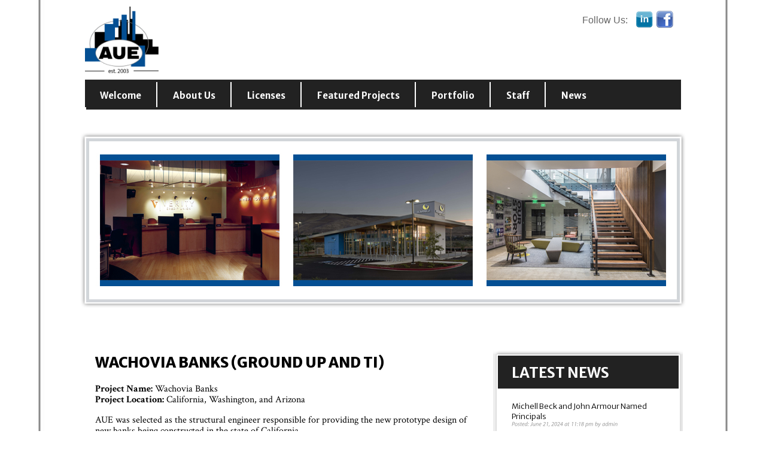

--- FILE ---
content_type: text/html; charset=UTF-8
request_url: https://www.au-eng.com/wachovia-banks/
body_size: 7629
content:
<!DOCTYPE html PUBLIC "-//W3C//DTD XHTML 1.0 Transitional//EN" "http://www.w3.org/TR/xhtml1/DTD/xhtml1-transitional.dtd">
<html xmlns="http://www.w3.org/1999/xhtml">
<head>
<meta http-equiv="Content-Type" content="text/html; charset=utf-8" />
<title>Wachovia Banks (Ground Up and TI)</title>
<link rel="stylesheet" type="text/css" href="https://www.au-eng.com/wp-content/themes/AUE/style.css" />
 <script type="text/javascript" language="javascript" src="https://www.au-eng.com/wp-content/themes/AUE/js/jquery-1.8.3.min.js"></script>
<script language="javascript" type="text/javascript" src="https://www.au-eng.com/wp-content/themes/AUE/js/jquery.cycle.all.min.js"></script>
<script type="text/javascript" src="https://www.au-eng.com/wp-content/themes/AUE/js/cufon.js"></script> 
<script type="text/javascript" src="https://www.au-eng.com/wp-content/themes/AUE/js/MyriadProBlack_900.font.js"></script>
<script type="text/javascript" src="https://www.au-eng.com/wp-content/themes/AUE/js/MyriadProBold_700.font.js"></script>
<script type="text/javascript" src="https://www.au-eng.com/wp-content/themes/AUE/js/MyriadProSemibold_600.font.js"></script>
<script type="text/javascript" src="https://www.au-eng.com/wp-content/themes/AUE/js/MyriadProItalic_italic_400.font.js"></script>
<script type="text/javascript" src="https://www.au-eng.com/wp-content/themes/AUE/js/MyriadProRegular_400.font.js"></script> 
<script type="text/javascript" src="https://www.au-eng.com/wp-content/themes/AUE/js/ImageScroll.js"></script>
<script language="javascript" type="text/javascript" src="https://www.au-eng.com/wp-content/themes/AUE/js/custom.js"></script>

<!-- All In One SEO Pack 3.6.2[243,253] -->
<script type="application/ld+json" class="aioseop-schema">{"@context":"https://schema.org","@graph":[{"@type":"Organization","@id":"https://www.au-eng.com/#organization","url":"https://www.au-eng.com/","name":"AUE","sameAs":[]},{"@type":"WebSite","@id":"https://www.au-eng.com/#website","url":"https://www.au-eng.com/","name":"AUE","publisher":{"@id":"https://www.au-eng.com/#organization"},"potentialAction":{"@type":"SearchAction","target":"https://www.au-eng.com/?s={search_term_string}","query-input":"required name=search_term_string"}},{"@type":"WebPage","@id":"https://www.au-eng.com/wachovia-banks/#webpage","url":"https://www.au-eng.com/wachovia-banks/","inLanguage":"en-US","name":"Wachovia Banks (Ground Up and TI)","isPartOf":{"@id":"https://www.au-eng.com/#website"},"breadcrumb":{"@id":"https://www.au-eng.com/wachovia-banks/#breadcrumblist"},"image":{"@type":"ImageObject","@id":"https://www.au-eng.com/wachovia-banks/#primaryimage","url":"https://www.au-eng.com/wp-content/uploads/2013/05/wach_1.jpg","width":300,"height":200},"primaryImageOfPage":{"@id":"https://www.au-eng.com/wachovia-banks/#primaryimage"},"datePublished":"2013-05-04T18:05:17+00:00","dateModified":"2013-07-18T22:44:04+00:00"},{"@type":"Article","@id":"https://www.au-eng.com/wachovia-banks/#article","isPartOf":{"@id":"https://www.au-eng.com/wachovia-banks/#webpage"},"author":{"@id":"https://www.au-eng.com/author/admin/#author"},"headline":"Wachovia Banks (Ground Up and TI)","datePublished":"2013-05-04T18:05:17+00:00","dateModified":"2013-07-18T22:44:04+00:00","commentCount":0,"mainEntityOfPage":{"@id":"https://www.au-eng.com/wachovia-banks/#webpage"},"publisher":{"@id":"https://www.au-eng.com/#organization"},"articleSection":"Banking","image":{"@type":"ImageObject","@id":"https://www.au-eng.com/wachovia-banks/#primaryimage","url":"https://www.au-eng.com/wp-content/uploads/2013/05/wach_1.jpg","width":300,"height":200}},{"@type":"Person","@id":"https://www.au-eng.com/author/admin/#author","name":"admin","sameAs":[],"image":{"@type":"ImageObject","@id":"https://www.au-eng.com/#personlogo","url":"https://secure.gravatar.com/avatar/de32291b3a6b11472fc7a7f581a622cc?s=96&d=mm&r=g","width":96,"height":96,"caption":"admin"}},{"@type":"BreadcrumbList","@id":"https://www.au-eng.com/wachovia-banks/#breadcrumblist","itemListElement":[{"@type":"ListItem","position":1,"item":{"@type":"WebPage","@id":"https://www.au-eng.com/","url":"https://www.au-eng.com/","name":"Structural Engineering Firm | Seattle, Bellevue &amp; New York"}},{"@type":"ListItem","position":2,"item":{"@type":"WebPage","@id":"https://www.au-eng.com/wachovia-banks/","url":"https://www.au-eng.com/wachovia-banks/","name":"Wachovia Banks (Ground Up and TI)"}}]}]}</script>
<link rel="canonical" href="https://www.au-eng.com/wachovia-banks/" />
<!-- All In One SEO Pack -->
<link rel='dns-prefetch' href='//s.w.org' />
<link rel="alternate" type="application/rss+xml" title="AUE &raquo; Wachovia Banks (Ground Up and TI) Comments Feed" href="https://www.au-eng.com/wachovia-banks/feed/" />
		<script type="text/javascript">
			window._wpemojiSettings = {"baseUrl":"https:\/\/s.w.org\/images\/core\/emoji\/12.0.0-1\/72x72\/","ext":".png","svgUrl":"https:\/\/s.w.org\/images\/core\/emoji\/12.0.0-1\/svg\/","svgExt":".svg","source":{"concatemoji":"https:\/\/www.au-eng.com\/wp-includes\/js\/wp-emoji-release.min.js?ver=5.4.18"}};
			/*! This file is auto-generated */
			!function(e,a,t){var n,r,o,i=a.createElement("canvas"),p=i.getContext&&i.getContext("2d");function s(e,t){var a=String.fromCharCode;p.clearRect(0,0,i.width,i.height),p.fillText(a.apply(this,e),0,0);e=i.toDataURL();return p.clearRect(0,0,i.width,i.height),p.fillText(a.apply(this,t),0,0),e===i.toDataURL()}function c(e){var t=a.createElement("script");t.src=e,t.defer=t.type="text/javascript",a.getElementsByTagName("head")[0].appendChild(t)}for(o=Array("flag","emoji"),t.supports={everything:!0,everythingExceptFlag:!0},r=0;r<o.length;r++)t.supports[o[r]]=function(e){if(!p||!p.fillText)return!1;switch(p.textBaseline="top",p.font="600 32px Arial",e){case"flag":return s([127987,65039,8205,9895,65039],[127987,65039,8203,9895,65039])?!1:!s([55356,56826,55356,56819],[55356,56826,8203,55356,56819])&&!s([55356,57332,56128,56423,56128,56418,56128,56421,56128,56430,56128,56423,56128,56447],[55356,57332,8203,56128,56423,8203,56128,56418,8203,56128,56421,8203,56128,56430,8203,56128,56423,8203,56128,56447]);case"emoji":return!s([55357,56424,55356,57342,8205,55358,56605,8205,55357,56424,55356,57340],[55357,56424,55356,57342,8203,55358,56605,8203,55357,56424,55356,57340])}return!1}(o[r]),t.supports.everything=t.supports.everything&&t.supports[o[r]],"flag"!==o[r]&&(t.supports.everythingExceptFlag=t.supports.everythingExceptFlag&&t.supports[o[r]]);t.supports.everythingExceptFlag=t.supports.everythingExceptFlag&&!t.supports.flag,t.DOMReady=!1,t.readyCallback=function(){t.DOMReady=!0},t.supports.everything||(n=function(){t.readyCallback()},a.addEventListener?(a.addEventListener("DOMContentLoaded",n,!1),e.addEventListener("load",n,!1)):(e.attachEvent("onload",n),a.attachEvent("onreadystatechange",function(){"complete"===a.readyState&&t.readyCallback()})),(n=t.source||{}).concatemoji?c(n.concatemoji):n.wpemoji&&n.twemoji&&(c(n.twemoji),c(n.wpemoji)))}(window,document,window._wpemojiSettings);
		</script>
		<style type="text/css">
img.wp-smiley,
img.emoji {
	display: inline !important;
	border: none !important;
	box-shadow: none !important;
	height: 1em !important;
	width: 1em !important;
	margin: 0 .07em !important;
	vertical-align: -0.1em !important;
	background: none !important;
	padding: 0 !important;
}
</style>
	<link rel='stylesheet' id='shadowbox-css-css'  href='https://www.au-eng.com/wp-content/uploads/shadowbox-js/src/shadowbox.css?ver=3.0.3' type='text/css' media='screen' />
<link rel='stylesheet' id='shadowbox-extras-css'  href='https://www.au-eng.com/wp-content/plugins/shadowbox-js/css/extras.css?ver=3.0.3.10' type='text/css' media='screen' />
<link rel='stylesheet' id='wp-block-library-css'  href='https://www.au-eng.com/wp-includes/css/dist/block-library/style.min.css?ver=5.4.18' type='text/css' media='all' />
<link rel='stylesheet' id='contact-form-7-css'  href='https://www.au-eng.com/wp-content/plugins/contact-form-7/includes/css/styles.css?ver=5.2' type='text/css' media='all' />
<script type='text/javascript' src='https://www.au-eng.com/wp-includes/js/jquery/jquery.js?ver=1.12.4-wp'></script>
<script type='text/javascript' src='https://www.au-eng.com/wp-includes/js/jquery/jquery-migrate.min.js?ver=1.4.1'></script>
<link rel='https://api.w.org/' href='https://www.au-eng.com/wp-json/' />
<link rel="EditURI" type="application/rsd+xml" title="RSD" href="https://www.au-eng.com/xmlrpc.php?rsd" />
<link rel="wlwmanifest" type="application/wlwmanifest+xml" href="https://www.au-eng.com/wp-includes/wlwmanifest.xml" /> 
<link rel='prev' title='Swedish Medical Center &#8211; DJC 2011 Building of the Year' href='https://www.au-eng.com/swedish-medical-center-2/' />
<link rel='next' title='JP Morgan Chase' href='https://www.au-eng.com/jp-morgan-chasewashington-mutual-banks/' />
<meta name="generator" content="WordPress 5.4.18" />
<link rel='shortlink' href='https://www.au-eng.com/?p=176' />
<link rel="alternate" type="application/json+oembed" href="https://www.au-eng.com/wp-json/oembed/1.0/embed?url=https%3A%2F%2Fwww.au-eng.com%2Fwachovia-banks%2F" />
<link rel="alternate" type="text/xml+oembed" href="https://www.au-eng.com/wp-json/oembed/1.0/embed?url=https%3A%2F%2Fwww.au-eng.com%2Fwachovia-banks%2F&#038;format=xml" />
<!-- <meta name="NextGEN" version="3.3.6" /> -->
<link rel='stylesheet' id='ngg_trigger_buttons-css'  href='https://www.au-eng.com/wp-content/plugins/nextgen-gallery/products/photocrati_nextgen/modules/nextgen_gallery_display/static/trigger_buttons.css?ver=3.3.6' type='text/css' media='all' />
<link rel='stylesheet' id='simplelightbox-0-css'  href='https://www.au-eng.com/wp-content/plugins/nextgen-gallery/products/photocrati_nextgen/modules/lightbox/static/simplelightbox/simple-lightbox.css?ver=3.3.6' type='text/css' media='all' />
<link rel='stylesheet' id='fontawesome_v4_shim_style-css'  href='https://use.fontawesome.com/releases/v5.3.1/css/v4-shims.css?ver=5.4.18' type='text/css' media='all' />
<link rel='stylesheet' id='fontawesome-css'  href='https://use.fontawesome.com/releases/v5.3.1/css/all.css?ver=5.4.18' type='text/css' media='all' />
<link rel='stylesheet' id='nextgen_basic_thumbnails_style-css'  href='https://www.au-eng.com/wp-content/plugins/nextgen-gallery/products/photocrati_nextgen/modules/nextgen_basic_gallery/static/thumbnails/nextgen_basic_thumbnails.css?ver=3.3.6' type='text/css' media='all' />
<link rel='stylesheet' id='nextgen_pagination_style-css'  href='https://www.au-eng.com/wp-content/plugins/nextgen-gallery/products/photocrati_nextgen/modules/nextgen_pagination/static/style.css?ver=3.3.6' type='text/css' media='all' />
<link rel='stylesheet' id='nggallery-css'  href='https://www.au-eng.com/wp-content/ngg_styles/nggallery.css?ver=3.3.6' type='text/css' media='all' />
</head>

<body class="post-template-default single single-post postid-176 single-format-standard">
	<!--======Start Wraper=======-->
    <div class="wraper-outer2">
    <div class="wraper-outer1">
    <div class="wraper-outer">
    <div class="wraper">
       <!--======Start Header=======-->
       <div class="header">
       		<a class="logo" href="https://www.au-eng.com"><img src="https://www.au-eng.com/wp-content/themes/AUE/images/AUE-LOGO-EST-2003-300DPI.png" alt="logo" /></a>
            <div class="header-right">
            	<ul class="social-media">
                	<li><a href="https://www.facebook.com/pages/Armour-Unsderfer-Engineering-Inc-PS/162284130466143" target="_blank"><img src="https://www.au-eng.com/wp-content/themes/AUE/images/facebook.png" alt=" " /></a></li>
                    <li><a href="http://www.linkedin.com/company/armour-unsderfer-engineering-inc-p-s-" target="_blank"><img src="https://www.au-eng.com/wp-content/themes/AUE/images/ln.png" alt=" " /></a></li>
                    <li><span class="cFontSB">Follow Us:</span></li>
                </ul>
                <!--<p class="cFontB">Licensed in all 50 states and 5 Canadian Provinces.</p> -->
            </div>
			<div style="clear:both"></div>
            <!--======Start Navigatoin=======-->
            
            <ul id="menu-main-menu" class="nav"><li id="menu-item-31" class="menu-item menu-item-type-post_type menu-item-object-page menu-item-home menu-item-31"><a href="https://www.au-eng.com/">Welcome</a></li>
<li id="menu-item-30" class="menu-item menu-item-type-post_type menu-item-object-page menu-item-30"><a href="https://www.au-eng.com/about-us/">About Us</a></li>
<li id="menu-item-29" class="menu-item menu-item-type-post_type menu-item-object-page menu-item-29"><a href="https://www.au-eng.com/licenses/">Licenses</a></li>
<li id="menu-item-28" class="menu-item menu-item-type-post_type menu-item-object-page menu-item-28"><a href="https://www.au-eng.com/featured-projects/">Featured Projects</a></li>
<li id="menu-item-425" class="menu-item menu-item-type-post_type menu-item-object-page menu-item-425"><a href="https://www.au-eng.com/portfolio/">Portfolio</a></li>
<li id="menu-item-26" class="menu-item menu-item-type-post_type menu-item-object-page menu-item-26"><a href="https://www.au-eng.com/staff/">Staff</a></li>
<li id="menu-item-25" class="menu-item menu-item-type-post_type menu-item-object-page menu-item-25"><a href="https://www.au-eng.com/news/">News</a></li>
<li id="menu-item-424" class="menu-item menu-item-type-post_type menu-item-object-page menu-item-424"><a href="https://www.au-eng.com/contact-us/">Contact Us</a></li>
</ul>            <!--======End Navigation=======-->
       </div>
       <div style="clear:both"></div>
       <!--======End Header=======-->




       <!--======Start Banner=======-->
       <div class="banner sub-banner">
			                         <img src="https://www.au-eng.com/wp-content/uploads/2021/05/Banking_Banner.jpg" alt="banner" />
                         <!--<img src="https://www.au-eng.com/wp-content/themes/AUE/images/banner.jpg" alt="banner" />-->
       </div>
       <!--======End Banner=======-->
       <!--======Start Left Content=======-->
       <div class="left-content">
       		<div class="blogs">
                            <h2 class="cFontSB">Wachovia Banks (Ground Up and TI)</h2>
                <p><strong>Project Name:</strong> Wachovia Banks<br />
<strong>Project Location:</strong> California, Washington, and Arizona</p>
<p>AUE was selected as the structural engineer responsible for providing the new prototype design of new banks being constructed in the state of California.</p>
<!-- index.php -->
<div
	class="ngg-galleryoverview ngg-ajax-pagination-none"
	id="ngg-gallery-d502903729212d29228ba195bb1b2ef9-1">

    		<!-- Thumbnails -->
				<div id="ngg-image-0" class="ngg-gallery-thumbnail-box" >
				        <div class="ngg-gallery-thumbnail">
            <a href="https://www.au-eng.com/wp-content/gallery/wach/wach-001.jpg"
               title=""
               data-src="https://www.au-eng.com/wp-content/gallery/wach/wach-001.jpg"
               data-thumbnail="https://www.au-eng.com/wp-content/gallery/wach/thumbs/thumbs_wach-001.jpg"
               data-image-id="175"
               data-title="wach-001"
               data-description=""
               data-image-slug="wach-001"
               class="ngg-simplelightbox" rel="d502903729212d29228ba195bb1b2ef9">
                <img
                    title="wach-001"
                    alt="wach-001"
                    src="https://www.au-eng.com/wp-content/gallery/wach/thumbs/thumbs_wach-001.jpg"
                    width="600"
                    height="412"
                    style="max-width:100%;"
                />
            </a>
        </div>
							</div> 
			
        
				<div id="ngg-image-1" class="ngg-gallery-thumbnail-box" >
				        <div class="ngg-gallery-thumbnail">
            <a href="https://www.au-eng.com/wp-content/gallery/wach/wach-002.jpg"
               title=""
               data-src="https://www.au-eng.com/wp-content/gallery/wach/wach-002.jpg"
               data-thumbnail="https://www.au-eng.com/wp-content/gallery/wach/thumbs/thumbs_wach-002.jpg"
               data-image-id="176"
               data-title="wach-002"
               data-description=""
               data-image-slug="wach-002"
               class="ngg-simplelightbox" rel="d502903729212d29228ba195bb1b2ef9">
                <img
                    title="wach-002"
                    alt="wach-002"
                    src="https://www.au-eng.com/wp-content/gallery/wach/thumbs/thumbs_wach-002.jpg"
                    width="600"
                    height="412"
                    style="max-width:100%;"
                />
            </a>
        </div>
							</div> 
			
        
				<div id="ngg-image-2" class="ngg-gallery-thumbnail-box" >
				        <div class="ngg-gallery-thumbnail">
            <a href="https://www.au-eng.com/wp-content/gallery/wach/wach-003.jpg"
               title=""
               data-src="https://www.au-eng.com/wp-content/gallery/wach/wach-003.jpg"
               data-thumbnail="https://www.au-eng.com/wp-content/gallery/wach/thumbs/thumbs_wach-003.jpg"
               data-image-id="177"
               data-title="wach-003"
               data-description=""
               data-image-slug="wach-003"
               class="ngg-simplelightbox" rel="d502903729212d29228ba195bb1b2ef9">
                <img
                    title="wach-003"
                    alt="wach-003"
                    src="https://www.au-eng.com/wp-content/gallery/wach/thumbs/thumbs_wach-003.jpg"
                    width="600"
                    height="412"
                    style="max-width:100%;"
                />
            </a>
        </div>
							</div> 
			
        
		
		<!-- Pagination -->
	<div class='ngg-clear'></div>	</div>

<p style="text-align: center;"><strong>Click the above image to view gallery</strong></p>
<p>&nbsp;</p>
<p>&nbsp;</p>
<p>&nbsp;</p>
                
                                          </div>
       </div>
       <!--======End Left Content=======-->
       <!--======Start right Sidebar=======-->
              <!--======Start right Sidebar=======-->
       <div class="right-sidebar">
       <!--======Start Featured=======-->
       <ul class="sidebar-featured">
       		
            <li>
            	<img src="https://www.au-eng.com/wp-content/themes/AUE/images/sidebar-featured-top.png" alt=" " />
            	<div class="sidebar-featured-inner2">
                <div class="sidebar-featured-inner">
                	                    <h2 class="cFontB">latest news</h2>
                    <ul class="news">
                    	                    	<li>
                        	<span class="cFontSB"><a href="https://www.au-eng.com/michell-beck-and-john-armour-named-principals/">Michell Beck and John Armour Named Principals</a></span>
                            <em class="cFontIT">Posted: June 21, 2024 at 11:18 pm by <a href="https://www.au-eng.com/author/admin/" title="Posts by admin" rel="author">admin</a> </em>
                        </li>
                                          	<li>
                        	<span class="cFontSB"><a href="https://www.au-eng.com/aue-milestone/">AUE MILESTONE!!!</a></span>
                            <em class="cFontIT">Posted: February 27, 2023 at 9:10 pm by <a href="https://www.au-eng.com/author/admin/" title="Posts by admin" rel="author">admin</a> </em>
                        </li>
                                          	<li>
                        	<span class="cFontSB"><a href="https://www.au-eng.com/congratulations-cameron/">Congratulations Cameron!</a></span>
                            <em class="cFontIT">Posted: April 14, 2022 at 3:46 pm by <a href="https://www.au-eng.com/author/admin/" title="Posts by admin" rel="author">admin</a> </em>
                        </li>
                                          	<li>
                        	<span class="cFontSB"><a href="https://www.au-eng.com/congratulations-mitchell/">Congratulations Mitchell!</a></span>
                            <em class="cFontIT">Posted: February 10, 2022 at 6:00 pm by <a href="https://www.au-eng.com/author/admin/" title="Posts by admin" rel="author">admin</a> </em>
                        </li>
                                          	<li>
                        	<span class="cFontSB"><a href="https://www.au-eng.com/congratulations-shalini/">Congratulations Shalini!</a></span>
                            <em class="cFontIT">Posted: July 27, 2021 at 8:00 pm by <a href="https://www.au-eng.com/author/admin/" title="Posts by admin" rel="author">admin</a> </em>
                        </li>
                                                                </ul>
                </div>
                </div>
                <img src="https://www.au-eng.com/wp-content/themes/AUE/images/sidebar-featured-shadow.png" alt=" " />
            </li>
            <li>
            	<img src="https://www.au-eng.com/wp-content/themes/AUE/images/sidebar-featured-top.png" alt=" " />
            	<div class="sidebar-featured-inner2">
                <div class="sidebar-featured-inner">
                	<h2 class="cFontB testimonials-title">Client Testimonials</h2>
                    <div class="testimonial-slider">
					 
						
                                        	<div>
                            <div><p>[…] I’d like to comment that I’ve been so pleased with my interactions with Cameron and John that I recommend AUE without reservation to any subs who need engineering work done of their own. They set a standard for responsiveness and receptivity that spoils us for our interactions with other firms.</p>
</div>
                            <em>&nbsp;-&nbsp;Joe Willis, Architectural Elements</em>
                        </div>
                                        	<div>
                            <div><p>I&#8217;ve worked with AUE for many years on different projects, programs and clients. The AUE team is responsive and easy to work with and deliver a quality product.</p>
</div>
                            <em>&nbsp;-&nbsp;Karen Wallace, Stantec</em>
                        </div>
                                        	<div>
                            <div><p>We have worked with Armour Unsderfer for a number of years. We continue to enjoy working with them for our Engineering needs. Working with AUE on Engineering Projects has helped our Autocad Design Company achieve good success with our clients. We would highly recommend AUE.</p>
</div>
                            <em>&nbsp;-&nbsp;CAD USA North America.</em>
                        </div>
                                        	<div>
                            <div><p>I have worked with AUE for over 15 years and they have become my preferred Structural engineer for all of my work. Our projects extend all over the US and they have been able to perform at the highest level in all areas of their craft. Their teams are always responsive and professional. They understand our business and that speed to market is paramount. They are nimble and can produce and execute at the pace required for our retail projects. They do a great job covering all of the aspects of the projects and are very responsive. Great team to work with and very team oriented.</p>
</div>
                            <em>&nbsp;-&nbsp;Glen Middleton, Vice President-Architecture, Interbrand Design Forum</em>
                        </div>
                                        	<div>
                            <div><p>I first met Brian over 20 years ago. We were remodeling a century old building and trying to make an auto dealer fit in the old building. The obvious solution was not going to work, so what were the options. Brian came up with three on the spot and got back to me a couple hours later with an even better solution. I loved his flexibility and his willingness to find another way of doing what needed to be done. I met Bill shortly after that and have been working with them ever since.</p>
</div>
                            <em>&nbsp;-&nbsp;Rick Driftmier, TheDriftmier Architects, P.S.</em>
                        </div>
                                        	<div>
                            <div><p>Buffalo Design has worked with AUE for many years.  We really appreciate their commitment to collaboration and their ability to offer creative solutions to design challenges.  It’s also great to hear our clients compliment their pragmatic, efficient structural systems as their projects go together.  We can always count on AUE to deliver- and the experience is a pleasure.</p>
</div>
                            <em>&nbsp;-&nbsp;Chris Carlson, AIA, Principal, Buffalo Design</em>
                        </div>
                                                             
                    </div>
                </div>
                </div>
                <img src="https://www.au-eng.com/wp-content/themes/AUE/images/sidebar-featured-shadow.png" alt=" " />
            </li>
            <li class="end-users">
            	<img src="https://www.au-eng.com/wp-content/themes/AUE/images/sidebar-featured-top.png" alt=" " />
            	<div class="sidebar-featured-inner2">
                <div class="sidebar-featured-inner">
					<h2 class="cFontB">End Users</h2>			<div class="textwidget"><ul class="point-text cFontSB">
	<li>Carter's</li>
	<li>Starbucks Coffee</li>
	<li>AT&T</li>
	<li>Jo-Ann Fabrics & Crafts</li>
	<li>Saver's</li>
	<li>Vinca Camuto</li>
	<li>REI</li>
	<li>Sprint</li>
	<li>Got Sleep?</li>
	<li>OshKosh B'Gosh</li>
	<li>Carlo Pazolini</li>
	<li>Cole Haan Outlet & Factory Stroes</li>
	<li>Kendra Scott</li>
	<li>Bartell Drugs</li>
	<li>Carolina Herrera</li>
	<li>Chipotle</li>
	<li>Sperry Top Sider</li>
	<li>Nautica</li>
	<li>JC Penny</li>
	<li>Clearwire Wireless</li>
	<li>Famous Footwear</li>
	<li>Tommy Bahama</li>
	<li>Eddie Bauer</li>
	<li>Godiva Chocolatier</li>
	<li>Payless Shoesource</li>
	<li>Jamba Juice</li>
	<li>Coldwater Creek</li>
</ul></div>
		                </div>
                </div>
                <img src="https://www.au-eng.com/wp-content/themes/AUE/images/sidebar-featured-shadow.png" alt=" " />
            </li>
       </ul>
       <!--======End Featured=======-->
       </div>
       <!--======End Right Sidebar=======-->

       <!--======End Right Sidebar=======-->
    </div>
    </div>
    </div>
    </div>
    <!--======End Wraper=======-->

    <!--======Start Footer=======-->
    <div class="footer-outer">
    	<div class="footer">
		<a class="credit cFontSB" target="_blank" href="http://www.visualscope.com/">Developed by: Visualscope</a>
        	<p class="copy-rights cFontSB">&copy; 2012 AUE. All Rights Reserved     Privacy Policy</p>
            
            <ul id="menu-footer-menu" class="footer-nav cFontSB"><li id="menu-item-568" class="menu-item menu-item-type-post_type menu-item-object-page menu-item-568"><a href="https://www.au-eng.com/ftp/">FTP</a></li>
<li id="menu-item-32" class="menu-item menu-item-type-post_type menu-item-object-page menu-item-32"><a href="https://www.au-eng.com/news/">News</a></li>
<li id="menu-item-33" class="menu-item menu-item-type-post_type menu-item-object-page menu-item-33"><a href="https://www.au-eng.com/staff/">Staff</a></li>
<li id="menu-item-34" class="menu-item menu-item-type-post_type menu-item-object-page menu-item-34"><a href="https://www.au-eng.com/portfolio/">Portfolio</a></li>
<li id="menu-item-35" class="menu-item menu-item-type-post_type menu-item-object-page menu-item-35"><a href="https://www.au-eng.com/featured-projects/">Featured Projects</a></li>
<li id="menu-item-36" class="menu-item menu-item-type-post_type menu-item-object-page menu-item-36"><a href="https://www.au-eng.com/licenses/">Licenses</a></li>
<li id="menu-item-37" class="menu-item menu-item-type-post_type menu-item-object-page menu-item-37"><a href="https://www.au-eng.com/about-us/">About Us</a></li>
<li id="menu-item-38" class="menu-item menu-item-type-post_type menu-item-object-page menu-item-home menu-item-38"><a href="https://www.au-eng.com/">Welcome</a></li>
</ul> 
        </div>
    </div>
    <!--======End Footer=======-->
	<!-- ngg_resource_manager_marker --><script type='text/javascript' src='https://www.au-eng.com/wp-content/uploads/shadowbox-js/3a7c52941f850f8b72a84d4c66a78565.js?ver=3.0.3'></script>
<script type='text/javascript'>
/* <![CDATA[ */
var wpcf7 = {"apiSettings":{"root":"https:\/\/www.au-eng.com\/wp-json\/contact-form-7\/v1","namespace":"contact-form-7\/v1"}};
/* ]]> */
</script>
<script type='text/javascript' src='https://www.au-eng.com/wp-content/plugins/contact-form-7/includes/js/scripts.js?ver=5.2'></script>
<script type='text/javascript' src='https://www.au-eng.com/wp-includes/js/wp-embed.min.js?ver=5.4.18'></script>
<script type='text/javascript'>
/* <![CDATA[ */
var photocrati_ajax = {"url":"https:\/\/www.au-eng.com\/index.php?photocrati_ajax=1","wp_home_url":"https:\/\/www.au-eng.com","wp_site_url":"https:\/\/www.au-eng.com","wp_root_url":"https:\/\/www.au-eng.com","wp_plugins_url":"https:\/\/www.au-eng.com\/wp-content\/plugins","wp_content_url":"https:\/\/www.au-eng.com\/wp-content","wp_includes_url":"https:\/\/www.au-eng.com\/wp-includes\/","ngg_param_slug":"nggallery"};
/* ]]> */
</script>
<script type='text/javascript' src='https://www.au-eng.com/wp-content/plugins/nextgen-gallery/products/photocrati_nextgen/modules/ajax/static/ajax.min.js?ver=3.3.6'></script>
<script type='text/javascript'>
/* <![CDATA[ */

var galleries = {};
galleries.gallery_d502903729212d29228ba195bb1b2ef9 = {"id":null,"ids":null,"source":"galleries","src":"","container_ids":["6"],"album_ids":[],"tag_ids":[],"display_type":"photocrati-nextgen_basic_thumbnails","display":"","exclusions":[],"order_by":"sortorder","order_direction":"ASC","image_ids":[],"entity_ids":[],"tagcloud":false,"returns":"included","slug":null,"sortorder":[],"display_settings":{"use_lightbox_effect":true,"images_per_page":"20","number_of_columns":0,"thumbnail_width":600,"thumbnail_height":412,"show_all_in_lightbox":0,"ajax_pagination":0,"template":"","disable_pagination":0,"show_slideshow_link":0,"slideshow_link_text":"[Show as slideshow]","override_thumbnail_settings":0,"thumbnail_quality":"100","thumbnail_crop":1,"thumbnail_watermark":0,"piclens_link_text":"[Show PicLens]","show_piclens_link":0,"ngg_triggers_display":"never","display_view":"default","use_imagebrowser_effect":0,"display_no_images_error":1,"_errors":[]},"excluded_container_ids":[],"maximum_entity_count":500,"__defaults_set":true,"_errors":[],"ID":"d502903729212d29228ba195bb1b2ef9"};
galleries.gallery_d502903729212d29228ba195bb1b2ef9.wordpress_page_root = "https:\/\/www.au-eng.com\/wachovia-banks\/";
var nextgen_lightbox_settings = {"static_path":"https:\/\/www.au-eng.com\/wp-content\/plugins\/nextgen-gallery\/products\/photocrati_nextgen\/modules\/lightbox\/static\/{placeholder}","context":"nextgen_images"};
/* ]]> */
</script>
<script type='text/javascript' src='https://www.au-eng.com/wp-content/plugins/nextgen-gallery/products/photocrati_nextgen/modules/nextgen_gallery_display/static/common.js?ver=3.3.6'></script>
<script type='text/javascript'>
            var nggLastTimeoutVal = 1000;

			var nggRetryFailedImage = function(img) {
				setTimeout(function(){
					img.src = img.src;
				}, nggLastTimeoutVal);
			
				nggLastTimeoutVal += 500;
			}
        
</script>
<script type='text/javascript' src='https://www.au-eng.com/wp-content/plugins/nextgen-gallery/products/photocrati_nextgen/modules/nextgen_basic_gallery/static/thumbnails/nextgen_basic_thumbnails.js?ver=3.3.6'></script>
<script type='text/javascript' src='https://www.au-eng.com/wp-content/plugins/nextgen-gallery/products/photocrati_nextgen/modules/lightbox/static/lightbox_context.js?ver=3.3.6'></script>
<script type='text/javascript' src='https://www.au-eng.com/wp-content/plugins/nextgen-gallery/products/photocrati_nextgen/modules/lightbox/static/simplelightbox/simple-lightbox.js?ver=3.3.6'></script>
<script type='text/javascript' src='https://www.au-eng.com/wp-content/plugins/nextgen-gallery/products/photocrati_nextgen/modules/lightbox/static/simplelightbox/nextgen_simple_lightbox_init.js?ver=3.3.6'></script>
<script type='text/javascript' src='https://use.fontawesome.com/releases/v5.3.1/js/v4-shims.js?ver=5.3.1'></script>
<script type='text/javascript' defer integrity="sha384-kW+oWsYx3YpxvjtZjFXqazFpA7UP/MbiY4jvs+RWZo2+N94PFZ36T6TFkc9O3qoB" crossorigin="anonymous" data-auto-replace-svg="false" data-keep-original-source="false" data-search-pseudo-elements src='https://use.fontawesome.com/releases/v5.3.1/js/all.js?ver=5.3.1'></script>

<!-- Begin Shadowbox JS v3.0.3.10 -->
<!-- Selected Players: html, iframe, img, qt, swf, wmp -->
<script type="text/javascript">
/* <![CDATA[ */
	var shadowbox_conf = {
		animate: true,
		animateFade: true,
		animSequence: "sync",
		modal: false,
		showOverlay: true,
		overlayColor: "#000",
		overlayOpacity: "0.8",
		flashBgColor: "#000000",
		autoplayMovies: true,
		showMovieControls: true,
		slideshowDelay: 0,
		resizeDuration: "0.35",
		fadeDuration: "0.35",
		displayNav: true,
		continuous: false,
		displayCounter: true,
		counterType: "default",
		counterLimit: "10",
		viewportPadding: "20",
		handleOversize: "resize",
		handleUnsupported: "link",
		autoDimensions: false,
		initialHeight: "160",
		initialWidth: "320",
		enableKeys: true,
		skipSetup: false,
		useSizzle: false,
		flashParams: {bgcolor:"#000000", allowFullScreen:true},
		flashVars: {},
		flashVersion: "9.0.0"
	};
	Shadowbox.init(shadowbox_conf);
/* ]]> */
</script>
<!-- End Shadowbox JS -->

</body>
</html>






--- FILE ---
content_type: text/css
request_url: https://www.au-eng.com/wp-content/themes/AUE/style.css
body_size: 3133
content:
/*
Theme Name: 'AUE'
Description: This Theme is developed for this site only 
Author: 'Rizvi'
Author URI: mailto:rizvi@visualscope.com
*/
/*@import url('https://fonts.googleapis.com/css2?family=Crimson+Text&family=Merriweather:wght@400;700;900&display=swap');*/
@import url('https://fonts.googleapis.com/css2?family=Crimson+Text:ital,wght@0,400;0,700;1,400&family=Merriweather+Sans:ital,wght@0,300;0,400;0,500;0,600;0,700;0,800;1,300;1,400;1,500;1,700&display=swap');
body
{
	font-family: 'Crimson Text', Arial, Verdana, Georgia, Lucida,Helvetica,Tahoma, sans-serif, "Myriad Pro"; 
	font-size:12px;
	text-align:center;
	color:#000;
	background:#fff;
	margin:0;
}

:focus{ outline:none;}
img,fieldset{border:none;}
	
a{	color:#000;	text-decoration:none;}
/*================================================================*/

/*----------Start Wraper-----------*/
.wraper-outer2{
	width:100%;
	background: url("images/bg-repeat-y-new.jpg") repeat-y center top;
	overflow:hidden;
}
.wraper-outer1{
	width:100%;
	overflow:hidden;
	/*background: url(images/bg-repeat-x.jpg) repeat-x left top; */
	
}
.wraper-outer{
	width:100%;
	overflow:hidden;
	/*background:url(images/bg.jpg) no-repeat center top; */
	background:url("images/bg-new.jpg") no-repeat center top;
	
	
}
.wraper{
	width:1032px;
	margin:0 auto;
	overflow:hidden;
}
.header{
	width:1000px;
	padding:0 16px;
	float:left;
}
.logo{
	/*width:250px;
	height:112px;*/
	margin:11px 0 0 2px;
	float:left;
}
.logo img{
	width:auto;
	height:112px;
}
.header-right{
	width:375px;
	margin:18px 15px 0 0;
	float:right;
}
.social-media{
	margin:0;
	padding:0;
	list-style:none;
	float:right;
}
.social-media li{
	margin-left:5px;
	float:right;
}
.social-media li span{
	padding:7px 8px 0 0;
	font:normal 16px Arial;
	color:#666666;
	display:block;
}
.header-right p{
	font:normal 16px Arial;
	color:#666666;
	text-align:right;
	float:right;
}
.nav {
    width: 996px;
    height: 42px;
    background: #222;
    margin: 10px auto 0;
    padding: 4px 0;
    list-style: none;
    /*float: left;
    box-shadow: 0px 0px 5px 2px #aaa;
    border: 3px solid #fff;*/
}
.nav li{
	height:42px;
	padding-left:3px;
	background:url("http://www.au-eng.com/DEV/wp-content/uploads/2021/02/nav-border-new.jpg") no-repeat left top;
	float:left;
}
.nav li:first-child{
	background:none;
	padding-left:0;
}
.nav li a {
    height: 29px;
    padding: 13px 25px 0;
    color: #fff;
    display: block;
    font-family: 'Merriweather Sans', sans-serif;
    font-size: 15px;
    font-weight: 700;
}
.nav li a:hover{
	color:#003366;
	color:#66b3ff;
}
.banner{
	width:992px;
	padding:14px 20px 13px 20px;
	background:url(images/slider-bg.png) no-repeat left top;
	position:relative;
}
.banner img{
	width:100%;
	height:auto;
}
.slider{
	width:100%;
	height:343px;
	margin:0;
	padding:0;
	list-style:none;
	overflow:hidden;
}
.slider li{
	width:992px;
	height:343px;
	overflow:hidden;
	position:relative;
}
.banner .prev-btn{
	width:40px;
	height:40px;
	position:absolute;
	top:158px;
	left:0;
	z-index:99;
}
.banner .next-btn{
	width:40px;
	height:40px;
	position:absolute;
	top:158px;
	right:0;
	z-index:99;
}
.slider li .caption{
	width:582px;
	height:283px;
	padding:60px 0 0 43px;
	background:url(images/caption-bg.png) no-repeat left top;
	position:absolute;
	top:0px;
	left:0px;
}
.caption h1{
	width:400px;
	margin:0;
	font:normal 60px Arial;
	color:#fff;
	text-align:left;
	text-transform:uppercase;
}
.caption p{
	width:325px;
	margin:0;
	font:normal 14px Arial;
	color:#fff;
	text-align:left;
}
.caption .learn-more-btn{
	width:128px;
	height:42px;
	margin-top:25px;
	display:block;
	float:left;
	cursor:pointer;
}
.featured{
	width:100%;
	margin:0;
	padding:0;
	list-style:none;
	overflow:hidden;
}
.featured1{
	width:389px;
	float:left;
}
.featured li img{
	float:left;
}
.featured1-inner2{
	width:368px;
	padding:0 4px 0 17px;
	background:url(images/featured1-bg-r.png) repeat-y left top;
	float:left;
}
.featured1-inner{
	width:324px;
	height:290px;
	padding:18px 22px;
	background:url(images/featured1-inner-bg.png) no-repeat center top;
	float:left;
	position:relative;
	overflow:hidden;
}
.featured li h2{
	margin:0;
	font-family: 'Merriweather Sans', sans-serif;
	font-size:20px;
	font-weight:700;
	color:#fff;
	text-align:left;
	text-transform:uppercase;
}
.f-slider-outer{
	width:232px;
	height: 230px;
	margin:20px 0 0 35px;
	padding:10px;
	list-style:none;
	background:url(images/f-slider-bg.png) no-repeat center top;
	overflow: hidden;
}
.f-slider{
	width:232px;
	height: 235px;
	margin:0;
	padding:0;
	list-style:none;
	overflow: hidden;
}
.featured1-inner .f-slider p {
	float: left;
	padding: 10px 0 0;
	line-height:13px;
}
.featured1-inner .f-slider p span{
	display:block;
	padding-bottom:4px;
}
.featured1-inner .prev-btn{
	width:40px;
	height:40px;
	position:absolute;
	top:137px;
	left:11px;
}
.featured1-inner .next-btn{
	width:40px;
	height:40px;
	position:absolute;
	top:137px;
	right:12px;
}
.featured1-inner p{
	padding-left:47px;
	font-size:13px;
	font-family: 'Crimson Text', serif;
	font-weight:400;
	color:#000;
	text-align:left;
}
.featured1-inner p span.p-location{
	font-style:italic;
}
.featured2{
	width:314px;
	float:left;
}
.featured2-inner2{
	padding:0 4px 0 5px;
	background:url(images/featured2-bg-r.png) repeat-y left top;
	float:left;
}
.featured2-inner{
	width:265px;
	height:290px;
	padding:17px 20px;
	background:url(images/featured2-inner-bg.png) no-repeat center top;
	float:left;
	overflow:hidden;
}
.news{
	margin:32px 0 0 0;
	padding:0;
	list-style:none;
}
.news li{
	margin-top:18px;
}
.news li span a{
	font-size:13px;
	color:#000 !important;
	font-family: 'Merriweather Sans', sans-serif;
	font-weight:300;
	text-align:left;
	display:block;
}
.news li span a:hover{
	color:#999999;
}
.news li em{
	font:italic 10px Arial;
	color:#999999;
	text-align:left;
	display:block;
}
.news li em a{
	color:#999999;
}
.news li em a:hover{
	color:#006699;
}
.featured3{
	width:329px;
	float:left;
}

.featured3-inner2{
	padding:0 20px 0 4px;
	background:url(images/featured3-bg-r.png) repeat-y left top;
	float:left;
}
.featured3-inner{
	width:265px;
	height:290px;
	padding:17px 20px;
	background:url(images/featured3-inner-bg.png) no-repeat center top;
	float:left;
	overflow:hidden;
}
.point-text{
	margin:30px 0 0 0;
	padding:0;
	list-style:none;
}

.point-text li{
	margin-top:4px;
	padding-left:17px;
	background:url("http://www.au-eng.com/DEV/wp-content/uploads/2021/02/bullet-new.png") no-repeat left center;
	font-family: 'Merriweather Sans', sans-serif;
	font-size:13px;
	font-style:italic;
	color:#000;
	text-align:left;
	font-weight:300;
}
.bottom-content{
	width:963px;
	padding:10px 35px 30px;
}
.bottom-content h2{
	padding-bottom:3px;
	font-size:24px;
	font-family: 'Merriweather Sans', sans-serif;
	font-weight:900;
	color:#000;
	text-align:left;
	text-transform:uppercase;
	border-bottom:#D6D6D5 1px solid;
}
.bottom-content p{
	font-size:16px;
	font-family: 'Crimson Text', serif;
	font-weight:400;
	color:#333333;
	text-align:left;
}
.users{
	width:963px;
	height:90px;
	margin:-15px 0 0 0;
	padding:0;
	list-style:none;
}
.users li{
	padding-left:3px;
	background:url(images/user-border.jpg) no-repeat left top;
	float:left;
}
.users li:first-child{
	padding-left:0;
	background:none;
}
.users li img{
	margin:0 14px;
	display:inline-block;
}
.footer-outer{
	width:100%;
	height:185px;
	background:url(images/footer-bg.jpg) repeat-x left top;
}
.footer{
	width:1000px;
	margin:0 auto;
	overflow:hidden;
}
.copy-rights{
	margin-top:48px;
	font-size:13px;
	font-family: 'Crimson Text', serif;
	font-weight:400;
	color:#999999;
	text-align:right;
}
.footer-nav{
	margin:0;
	padding:0;
	list-style:none;
	float:right;
}
.footer-nav li{
	margin-left:30px;
	float:right;
}
.footer-nav li a{
	font-size:13px;
	font-family: 'Merriweather Sans', sans-serif;
	font-weight:400;
	color:#fefefe;
	display:block;
}
.footer-nav li a:hover{
	color:#999999;
}
/*================================================================Start Interior Pages*/
.sub-banner{
	height:274px;
	padding:10px 20px 10px 20px;
	background:url(images/sub-banner-bg.png) no-repeat center top;
}
.left-content{
	width:645px;
	padding:10px 0 30px 35px;
	float:left;
}
.left-content h2{
	font-size:24px;
	font-family: 'Merriweather Sans', sans-serif;
	font-weight:900;
	color:#000;
	text-align:left;
	text-transform:uppercase;
}
.left-content p{
	font-size:16px;
	font-family: 'Crimson Text', serif;
	font-weight:400;
	font-size:italic;
	color:#000000;
	text-align:left;
	line-height:18px;
}
.left-content ul li, .left-content ol li, .left-content table tr td{
	font-size:16px;
	font-family: 'Crimson Text', serif;
	font-weight:400;
	color:#000000;
	text-align:left;
	line-height:18px;
}
.left-content a{
	color:#003366;
	text-align:left;
	/*font-family: 'Merriweather Sans', sans-serif; */
    /*font-size: 15px; */
    font-weight: 300;
}
.left-content a:hover{
	text-decoration:underline;
}
.alignleft{
float:left;
margin:0px 15px 15px 0;
}
.alignright{
float:right;
margin:8px 0 20px 20px;
}
.aligncenter{
display: block;
margin:0 auto;
}
.left-content h3{
	font-family: 'Merriweather Sans', sans-serif;
    font-size: 20px;
    font-weight: 700;
	/*font:bold 20px Arial;*/
	color:#003366;
	text-align:left;
}
.left-content h4, .left-content h5, .left-content h6{
	color:#003366;
	text-align:left;
}
.left-content h6{
	margin:15px 0;
	font-family: 'Merriweather Sans', sans-serif;
    font-size: 15px;
	color:#000;
    font-weight: 700;
}
.right-sidebar{
	width:317px;
	margin:70px 15px 0 0;
	float:right;
}

.sidebar-featured{
	width:317px;
	margin:0;
	padding:0;
	list-style:none;
}
.sidebar-featured li{
	width:100%;
	float:none;
}
.sidebar-featured li img{
	float:left;
}
.sidebar-featured-inner2{
	width:306px;
	padding:0 5px 0 6px;
	background:url(images/sidebar-featured-bg-r.png) repeat-y left top;
	float:left;
	overflow:hidden;
}
.sidebar-featured-inner{
	width:256px;
	padding:15px 25px 10px;
	background:url(images/sidebar-featured-inner-bg.png) no-repeat center top;
	float:left;
	position:relative;
	overflow: hidden;
}
.testimonial-slider {
	overflow: hidden;
	height: 380px;
	padding-bottom: 15px;
}
.testimonial-slider div {
	/*float: left;*/
	background: none !important;
}
.sidebar-featured li h2{
	margin:0;
	font-size:24px;
	font-family: 'Merriweather Sans', sans-serif;
	font-weight:700;
	color:#fff;
	text-align:left;
	text-transform:uppercase;
}
.sidebar-featured-inner p{
	margin-top:30px;
	font-size:15px;
	font-family: 'Crimson Text', serif;
	font-weight:400;
	color:#000000;
	text-align:left;
}
.sidebar-featured-inner br {
	margin-bottom: 21px;
}
.sidebar-featured-inner p .cufon{
	padding-bottom:4px;
}
.sidebar-featured-inner em{
	font-size:14px;
	font-family: 'Crimson Text', serif;
	font-weight:400;
	color:#000000;
	text-align:right;
	display:block
}

/****<><><> Blog <><><>****/

.left-content h2 a {
	color: #003366;
	font-family: 'Merriweather Sans', sans-serif;
    font-size: 19px;
    font-weight: 700;
	text-transform:none;
}
.left-content h2 a:hover {
	color:#000000;
}
.left-content .blogs{
	width:100%;
	padding-top:45px;
}
.left-content .blog-post {
	width:100%;
	text-align:left;
	float:left;
	border-bottom:#000 1px dashed;
	padding-bottom:15px;
}
.nav-above{
	width:100%;
	float:left;
}
.nav-previous{
	width:45%;
	padding:20px 0;
	float:left;
	color: #003366;
	text-align:left;
}
.nav-next{
	width:45%;
	padding:20px 0;
	float:right;
	color: #003366;
	text-align:right;
}

.left-content table tr td{
	padding:5px;
	vertical-align:top;
}
.featuredThumbnail{
	float:left;
	margin:20px 15px 0 0;
}
.blogPostText{
	width:490px;
	float:left;
}
/****<><><> Update FRS <><><>****/
.fet-post {
	padding-top: 20px;
	font-size:16px;
	font-family: 'Crimson Text', serif;
	font-weight:400;
	color: #000;
}
.fet-post b {
	/*float: left;*/
	padding-right:5px;
}
.fet-post span {
	/*float: left;*/
	display: block;
	/*width: 360px;
	padding-left: 5px;*/
	line-height:16px;
}
.cat-grid {
	list-style: none;
	list-style-type: none;
	margin: 0;
	padding: 0;
}
.cat-grid li {
	float: left;
	text-align: left;
	width: 200px;
	margin: 0 10px 15px 0;
}
.gv_galleryWrap {
	float: left;
}
.ngg-galleryoverview {
    height: 422px !important;
    position: relative;
    width: 610px !important;
}
.ngg-gallery-thumbnail img {
    margin: 0 !important;
}
#sb-wrapper #sb-title {
	background: #000000;
	position: absolute;
	bottom: 20px;
	left: 0;
	opacity: 0.7;
	width: 100%;
	z-index: 99;
	padding: 5px 0;
}
#sb-wrapper #sb-title #sb-title-inner {
	padding-left: 10px;
}
.end-users {
	display: none;
}
.category-retail .end-users {
	display: block;
}
.staff h3 {
	margin: 5px 0 8px;
}
.staff h3 a {
	font-size: 20px;
	line-height:18px;
	font-weight:700;
}
.credit{
	float:left;
	color:#999;
	font-size:13px;
	font-family: 'Crimson Text', serif;
	font-weight:400;
	margin-top:48px;
}
.credit:hover{
	color:#fff;
}
.news li span a:hover{
	text-decoration:underline;
}
/*#scroller {
	overflow: hidden;
	position: relative;
}
#scroller .innerScrollArea {
	overflow: hidden;
	position: absolute;
	left: 0;
	right: 0;
	top: 0;	
	bottom: 0;
}
#scroller ul {
	padding: 0;
	margin: 0;
	position: relative;
}
#scroller li {
	padding: 0;
	margin: 0;
	list-style-type: none;
	position: absolute;
}*/
#c-carousel {
				height: 100%;
				padding: 0;
				margin: 0;
			}
			#c-carousel {
				position: relative;
				min-height: 300px;
			}
			#c-carousel * {
				font-family: Arial, Geneva, SunSans-Regular, sans-serif;
				font-size: 14px;
				color: #333;
				line-height: 22px;
			}

			#wrapper {
				width: 100%;
				height: 100%;
				margin: 0;
				position: absolute;
				left: 0;
				top: 0;
			}
			#wrapper h3 {
				font-size: 20px;
				text-align: center;
				color: #999;
				margin: 0;
				padding-top: 50px;
			}
			#inner {
				width: 100%;
				height: 400px;
				overflow: hidden;
				position: absolute;
				top: 50%;
				left: 0;
				margin: -137px 0 0 0;
			}
			#carousel img {
				height: 274px;
				border: none;
				display: block;
				float: left;
				padding:0 1px;
				width:auto;
			}
.caroufredsel_wrapper {
	display: block;
	text-align: start;
	float: none;
	position: relative;
	top: auto;
	right: auto;
	bottom: auto;
	left: auto;
	z-index: auto;
	width:100% !important;
	height: 274px;
	margin: 0px;
	overflow: hidden;
	z-index: auto;
}
#carousel {
	text-align: left;
	float: none;
	position: absolute;
	top: 0px;
	right: auto;
	bottom: auto;
	left: 0px;
	margin: 0px;
	width: 6912px;
	height: 274px;
	z-index: auto;
}
.ngg-galleryoverview {
    margin-bottom: 0 !important;
}
.sl-overlay {
    background: #000 !important;
    opacity: 0.9 !important;
}
.sidebar-featured li .testimonials-title {
    font-size: 20px !important;
}
.sidebar-featured li:first-child .sidebar-featured-inner2 {
    padding: 0 5px 10px 6px !important;
}
.left-content table.ind-table tr td{
	padding-top:0;
}
.left-content table.ind-table tr td ul{
	margin:0;
}

--- FILE ---
content_type: text/javascript
request_url: https://www.au-eng.com/wp-content/themes/AUE/js/MyriadProItalic_italic_400.font.js
body_size: 8304
content:
/*!
 * The following copyright notice may not be removed under any circumstances.
 * 
 * Copyright:
 * � 1992, 1994, 1997, 2000, 2004 Adobe Systems Incorporated. All rights reserved.
 * 
 * Trademark:
 * Myriad is either a registered trademark or a trademark of Adobe Systems
 * Incorporated in the United States and/or other countries.
 * 
 * Full name:
 * MyriadPro-It
 * 
 * Manufacturer:
 * Adobe Systems Incorporated
 * 
 * Designer:
 * Robert Slimbach and Carol Twombly
 * 
 * Vendor URL:
 * http://www.adobe.com/type
 * 
 * License information:
 * http://www.adobe.com/type/legal.html
 */
Cufon.registerFont({"w":177,"face":{"font-family":"MyriadProItalic","font-weight":400,"font-style":"italic","font-stretch":"normal","units-per-em":"360","panose-1":"2 11 5 3 3 4 3 9 2 4","ascent":"270","descent":"-90","x-height":"4","bbox":"-40 -270 353 90","underline-thickness":"18","underline-position":"-18","slope":"-11","stemh":"23","stemv":"32","unicode-range":"U+0020-U+2122"},"glyphs":{" ":{"w":65},"!":{"d":"51,-70r-24,0r29,-173r34,0xm28,4v-12,0,-20,-9,-20,-21v0,-13,10,-24,23,-24v12,0,20,9,20,21v0,13,-10,24,-23,24","w":84},"\"":{"d":"43,-247r32,0r-23,88r-20,0xm97,-247r31,0r-22,88r-20,0","w":109,"k":{"A":14,"Y":-9,"J":20,"f":-15,"t":-9,"b":-4,"h":-4,"k":-4,"l":-4,",":37,".":37,"\u2026":37}},"#":{"d":"69,-91r33,0r16,-53r-32,0xm41,0r-21,0r22,-71r-30,0r4,-20r33,0r16,-53r-31,0r3,-21r34,0r22,-69r21,0r-22,69r33,0r22,-69r20,0r-21,69r29,0r-3,21r-33,0r-16,53r31,0r-3,20r-35,0r-21,71r-22,0r22,-71r-32,0"},"$":{"d":"76,31r-22,0r7,-36v-17,0,-38,-8,-48,-16r10,-23v25,23,97,20,95,-25v0,-16,-6,-30,-30,-40v-68,-28,-55,-113,17,-120r7,-36r22,0r-7,36v17,1,33,7,39,12r-10,22v-19,-18,-83,-16,-83,24v0,16,8,27,35,39v69,30,44,124,-25,127"},"%":{"d":"92,-238v30,0,43,24,43,49v0,51,-27,95,-66,95v-27,0,-44,-21,-44,-52v0,-44,26,-92,67,-92xm89,-219v-24,0,-40,42,-40,74v0,17,5,32,23,32v24,0,39,-43,39,-74v0,-14,-5,-32,-22,-32xm67,4r-21,0r176,-242r21,0xm222,-141v30,0,43,23,43,48v0,51,-27,96,-66,96v-28,0,-44,-22,-44,-53v0,-44,26,-91,67,-91xm219,-122v-24,0,-39,41,-39,73v0,17,4,32,22,32v24,0,39,-43,39,-74v0,-14,-4,-31,-22,-31","w":278},"&":{"d":"192,0r-35,0v-6,-7,-11,-13,-17,-22v-39,44,-134,30,-134,-35v0,-39,32,-63,60,-79v-30,-46,-4,-111,51,-111v32,0,49,22,49,48v1,30,-22,51,-62,72v13,23,31,49,44,67v15,-18,26,-41,36,-72r28,0v-13,39,-29,69,-51,92v9,13,19,26,31,40xm36,-61v0,47,69,54,91,20v-11,-17,-32,-47,-50,-77v-16,10,-41,27,-41,57xm114,-225v-34,0,-42,53,-22,80v30,-14,47,-30,47,-53v0,-14,-7,-27,-25,-27","w":212},"\u2019":{"d":"58,-243r33,-4v-13,30,-35,69,-48,86r-20,2v11,-21,27,-58,35,-84","w":69,"k":{"T":-10,"A":19,"C":5,"G":5,"O":5,"Q":5,"V":-10,"W":-10,"X":-1,"Y":-1,"M":4,"J":26,"g":10,"j":-1,"i":10,"m":10,"n":10,"p":10,"r":10,"c":26,"d":26,"e":26,"o":26,"q":26,"s":22,"t":3,"v":1,"w":1,"y":1,"a":12,"b":1,"h":1,"k":1,"l":1,"\u2019":16,"\u201d":16,",":53,".":53,"\u2026":53}},"(":{"d":"100,-249r26,0v-57,58,-105,185,-56,291r-22,0v-55,-93,-3,-243,52,-291","w":102,"k":{"T":-18,"A":3,"C":3,"G":3,"O":3,"Q":3,"V":-16,"W":-16,"X":-1,"Y":-12,"J":1,"j":-15,"c":4,"d":4,"e":4,"o":4,"q":4}},")":{"d":"9,42r-26,0v57,-58,105,-185,56,-291r23,0v53,93,3,243,-53,291","w":102},"*":{"d":"122,-247r20,13r-39,45r55,-7r-5,25v-17,-1,-37,-7,-52,-6r29,43r-23,13v-7,-16,-10,-35,-18,-50r-28,50r-19,-13r39,-44r-54,7r4,-25v16,1,36,7,51,6r-29,-44r24,-12r17,50","w":149},"+":{"d":"99,-192r22,0r0,85r79,0r0,21r-79,0r0,86r-22,0r0,-86r-79,0r0,-21r79,0r0,-85","w":214},",":{"d":"8,42r-23,2v11,-21,27,-60,35,-86r35,-3v-13,31,-34,70,-47,87","w":75,"k":{"T":22,"A":-6,"V":19,"W":19,"X":-7,"Y":27,"J":-1,"Z":-8,"\"":48,"'":48,"\u2018":45,"\u201c":45,"\u2019":39,"\u201d":39}},"-":{"d":"17,-109r86,0r-4,23r-86,0","w":110,"k":{"T":19,"C":-7,"G":-7,"O":-7,"Q":-7,"V":5,"W":5,"X":2,"Y":17,"J":12,"S":1,"g":-8,"c":-9,"d":-9,"e":-9,"o":-9,"q":-9,"a":-8}},".":{"d":"27,4v-12,0,-19,-9,-19,-21v0,-13,9,-24,22,-24v12,0,20,8,20,21v0,13,-9,24,-23,24","w":75,"k":{"T":22,"A":-6,"V":19,"W":19,"X":-7,"Y":27,"J":-1,"Z":-8,"\"":48,"'":48,"\u2018":45,"\u201c":45,"\u2019":39,"\u201d":39}},"\/":{"d":"5,14r-24,0r144,-261r25,0","w":117},"0":{"d":"118,-238v45,0,58,37,58,73v0,76,-37,169,-102,169v-43,0,-59,-35,-59,-80v0,-78,41,-162,103,-162xm114,-214v-41,0,-69,82,-69,139v0,24,5,55,33,55v44,0,68,-96,68,-143v0,-18,-4,-51,-32,-51"},"1":{"d":"65,0r38,-204r-40,20r-3,-23v26,-10,40,-31,79,-27r-45,234r-29,0"},"2":{"d":"141,0r-141,0r4,-20v52,-43,143,-114,134,-157v0,-17,-9,-35,-36,-35v-21,0,-38,9,-49,17r-8,-22v17,-12,41,-21,63,-21v44,0,61,29,61,57v0,55,-67,112,-121,155r98,0"},"3":{"d":"6,-11r10,-24v9,5,24,13,45,13v40,0,58,-27,58,-51v-1,-33,-28,-43,-62,-41r5,-24v32,2,67,-10,70,-45v4,-38,-60,-33,-78,-16r-6,-23v35,-28,115,-17,115,34v0,32,-26,52,-51,62v26,6,39,29,39,53v0,65,-98,97,-145,62"},"4":{"d":"121,0r-28,0r12,-64r-101,0r4,-21r125,-149r32,0r-27,146r32,0r-5,24r-32,0xm41,-89v20,3,46,0,68,1r25,-116v-14,10,-17,26,-28,39"},"5":{"d":"72,-149v42,-5,80,24,80,62v0,77,-89,111,-147,78r10,-24v36,25,110,3,106,-47v7,-33,-38,-54,-83,-44r33,-110r104,0r-5,26r-80,0"},"6":{"d":"169,-238r-4,26v-60,2,-95,35,-114,87v32,-47,114,-34,114,34v0,46,-36,95,-86,95v-45,0,-66,-33,-66,-77v0,-95,64,-161,156,-165xm134,-89v-2,-66,-80,-46,-90,2v-7,32,5,67,37,67v31,0,53,-36,53,-69"},"7":{"d":"48,-234r140,0r-4,21r-135,213r-34,0r135,-208r-107,0"},"8":{"d":"9,-54v0,-37,27,-60,55,-72v-56,-37,-14,-112,49,-112v35,0,59,21,59,53v1,29,-21,47,-46,62v70,35,23,127,-47,127v-44,0,-70,-25,-70,-58xm81,-19v28,0,49,-18,49,-46v0,-23,-13,-38,-41,-48v-47,2,-76,94,-8,94xm109,-215v-49,1,-59,70,-8,81v23,-8,42,-24,42,-47v0,-16,-8,-34,-34,-34"},"9":{"d":"20,4r4,-26v62,1,98,-39,114,-87v-34,47,-111,24,-111,-35v0,-48,38,-94,87,-94v110,0,49,178,3,208v-29,19,-56,33,-97,34xm93,-107v30,0,54,-23,54,-61v0,-26,-10,-46,-36,-46v-30,0,-53,33,-53,67v0,23,12,40,35,40"},":":{"d":"52,-123v-12,0,-20,-9,-20,-21v0,-13,9,-24,22,-24v12,0,21,9,21,21v0,13,-10,24,-23,24xm27,4v-12,0,-19,-9,-19,-21v0,-13,9,-24,22,-24v12,0,20,9,20,21v0,13,-9,24,-23,24","w":75},";":{"d":"7,42r-22,2v11,-21,27,-60,35,-86r35,-3v-13,31,-35,70,-48,87xm54,-123v-12,0,-21,-9,-21,-21v0,-13,10,-24,23,-24v12,0,20,9,20,21v0,13,-9,24,-22,24","w":75},"<":{"d":"28,-86r0,-19r162,-87r0,25r-135,72r135,71r0,24","w":214},"=":{"d":"200,-122r-180,0r0,-21r180,0r0,21xm200,-51r-180,0r0,-21r180,0r0,21","w":214},">":{"d":"195,-106r0,20r-162,86r0,-24r137,-72r-137,-71r0,-25","w":214},"?":{"d":"144,-202v3,52,-72,80,-69,133r-29,0v-9,-49,62,-84,67,-127v3,-28,-45,-30,-63,-15r-6,-22v31,-26,107,-12,100,31xm49,4v-12,0,-20,-9,-20,-21v0,-13,10,-24,23,-24v12,0,20,9,20,21v0,13,-9,24,-23,24","w":138},"@":{"d":"114,-43v36,0,47,-52,52,-89v-40,-13,-76,21,-76,62v0,16,9,27,24,27xm180,7r5,16v-79,39,-172,-4,-172,-98v0,-74,51,-138,131,-138v63,0,104,44,104,104v0,54,-30,86,-64,86v-15,0,-25,-13,-27,-32v-21,42,-88,46,-90,-14v-2,-58,63,-103,124,-78r-12,66v-5,27,-2,40,10,40v18,0,39,-24,39,-66v0,-52,-31,-90,-87,-90v-59,0,-108,47,-108,120v0,81,80,119,147,84","w":259},"A":{"d":"144,-77r-84,0r-38,77r-32,0r126,-243r35,0r34,243r-31,0xm71,-100r71,0r-15,-115v-16,40,-37,78,-56,115","w":204,"k":{"T":22,"A":4,"C":8,"G":8,"O":8,"Q":8,"U":10,"V":15,"W":15,"X":2,"Y":22,"f":1,"g":4,"j":-4,"i":-3,"m":-3,"n":-3,"p":-3,"r":-3,"c":4,"d":4,"e":4,"o":4,"q":4,"s":-2,"t":1,"u":1,"v":8,"w":8,"y":8,"x":-5,"z":-7,"-":2,"\u2013":2,"\u2014":2,"\"":13,"'":13,"\u2018":13,"\u201c":13,"\u2019":20,"\u201d":20}},"B":{"d":"170,-75v-1,72,-84,84,-158,73r45,-237v51,-11,125,-8,125,49v0,31,-24,54,-52,61v22,6,40,25,40,54xm82,-218r-15,78v45,3,84,-9,84,-47v0,-32,-41,-39,-69,-31xm63,-117r-18,93v47,5,93,-4,93,-52v0,-37,-36,-44,-75,-41","w":186,"k":{"T":4,"A":-2,"U":3,"V":1,"W":1,"X":1,"Y":6,"c":-1,"d":-1,"e":-1,"o":-1,"q":-1,"v":-3,"w":-3,"y":-3,"-":-3,"\u2013":-3,"\u2014":-3,",":5,".":5,"\u2026":5}},"C":{"d":"204,-211v-75,-34,-155,27,-155,110v0,44,20,79,74,79v18,0,39,-3,52,-10r4,24v-14,6,-36,12,-63,12v-61,0,-98,-39,-98,-101v0,-98,102,-181,195,-138","w":199,"k":{"A":-1,"C":9,"G":9,"O":9,"Q":9,"V":-3,"W":-3,"M":-1,"g":1,"c":3,"d":3,"e":3,"o":3,"q":3,"u":3,"v":5,"w":5,"y":5,"z":-2,"a":3,")":-7,"]":-7,"}":-7}},"D":{"d":"229,-146v-2,86,-62,147,-158,147v-21,0,-43,0,-59,-2r45,-238v87,-15,174,1,172,93xm46,-25v93,16,151,-39,151,-120v0,-55,-50,-86,-115,-72","w":232,"k":{"T":10,"A":3,"X":4,"Y":12,"f":-8,"g":-5,"j":-1,"i":-2,"m":-2,"n":-2,"p":-2,"r":-2,"c":-4,"d":-4,"e":-4,"o":-4,"q":-4,"s":-3,"t":-8,"u":-2,"v":-6,"w":-6,"y":-6,"z":-1,"a":-4,"b":-3,"h":-3,"k":-3,"l":-3,":":-2,";":-2,"-":-5,"\u2013":-5,"\u2014":-5,"\u2019":-2,"\u201d":-2,",":9,".":9,"\u2026":9}},"E":{"d":"156,-139r-5,25r-88,0r-17,88r99,0r-5,26r-129,0r46,-243r124,0r-5,26r-94,0r-14,78r88,0","w":169,"k":{"V":-3,"W":-3,"Y":-1,"f":-1,"g":2,"c":2,"d":2,"e":2,"o":2,"q":2,"t":1,"u":2,"v":3,"w":3,"y":3,"z":-1,"a":2,"\u2019":1,"\u201d":1,",":3,".":3,"\u2026":3}},"F":{"d":"11,0r46,-243r123,0r-4,26r-94,0r-15,82r86,0r-5,25r-86,0r-21,110r-30,0","w":167,"k":{"A":22,"C":1,"G":1,"O":1,"Q":1,"X":1,"M":3,"J":31,"g":13,"i":8,"m":8,"n":8,"p":8,"r":8,"c":10,"d":10,"e":10,"o":10,"q":10,"s":10,"u":10,"v":7,"w":7,"y":7,"x":12,"a":15,"b":6,"h":6,"k":6,"l":6,":":4,";":4,"-":2,"\u2013":2,"\u2014":2,"\"":-2,"'":-2,"\u2019":1,"\u201d":1,",":31,".":31,"\u2026":31}},"G":{"d":"212,-209v-79,-36,-162,26,-162,108v0,61,56,93,114,71r14,-72r-49,0r4,-25r79,0r-22,117v-14,6,-41,13,-69,13v-63,0,-103,-46,-103,-102v0,-98,107,-177,204,-135","w":224,"k":{"T":1,"A":-2,"V":2,"W":2,"Y":3,"c":-1,"d":-1,"e":-1,"o":-1,"q":-1,"a":-3,"-":-1,"\u2013":-1,"\u2014":-1,"\u2019":2,"\u201d":2}},"H":{"d":"58,-243r29,0r-19,103r111,0r20,-103r30,0r-46,243r-30,0r21,-114r-111,0r-22,114r-30,0","w":225,"k":{"f":-3,"t":-2,"v":-2,"w":-2,"y":-2,"z":-3,"\u2019":2,"\u201d":2}},"I":{"d":"57,-243r30,0r-46,243r-30,0","w":83,"k":{"f":-3,"t":-2,"v":-2,"w":-2,"y":-2,"z":-3,"\u2019":2,"\u201d":2}},"J":{"d":"-11,-2r6,-26v42,12,70,6,81,-51r31,-164r29,0r-31,167v-10,71,-56,91,-116,74","w":131,"k":{"A":2,"c":-1,"d":-1,"e":-1,"o":-1,"q":-1,"v":-5,"w":-5,"y":-5,")":-12,"]":-12,"}":-12,"\u2019":-4,"\u201d":-4}},"K":{"d":"11,0r46,-243r30,0r-23,118r111,-118r38,0r-102,105r62,138r-33,0r-53,-119r-29,27r-17,92r-30,0","w":185,"k":{"A":-2,"C":7,"G":7,"O":7,"Q":7,"U":3,"V":-5,"W":-5,"J":-8,"S":1,"Z":-8,"g":2,"i":-3,"m":-3,"n":-3,"p":-3,"r":-3,"c":3,"d":3,"e":3,"o":3,"q":3,"u":4,"v":7,"w":7,"y":7,"b":-3,"h":-3,"k":-3,"l":-3,"-":9,"\u2013":9,"\u2014":9,")":-8,"]":-8,"}":-8,"\"":-3,"'":-3,"\u2019":-2,"\u201d":-2,",":-8,".":-8,"\u2026":-8}},"L":{"d":"11,0r46,-243r30,0r-41,217r98,0r-5,26r-128,0","w":159,"k":{"T":31,"A":-4,"C":16,"G":16,"O":16,"Q":16,"U":18,"V":23,"W":23,"Y":32,"J":-1,"Z":-7,"g":4,"c":9,"d":9,"e":9,"o":9,"q":9,"u":5,"v":14,"w":14,"y":14,"x":-1,"z":-6,"a":1,"-":21,"\u2013":21,"\u2014":21,"\"":49,"'":49,"\u2018":53,"\u201c":53,"\u2019":41,"\u201d":41}},"M":{"d":"243,0r-28,0r29,-213v-33,72,-73,143,-110,212r-23,0r-18,-131v-4,-28,-7,-56,-8,-81r-52,213r-28,0r63,-243r38,0r26,200v30,-69,69,-135,103,-200r39,0","w":280,"k":{"C":1,"G":1,"O":1,"Q":1,"Y":1,"j":-4,"i":-2,"m":-2,"n":-2,"p":-2,"r":-2,"v":-3,"w":-3,"y":-3,"\u2019":1,"\u201d":1}},"N":{"d":"39,0r-28,0r46,-243r33,0v25,66,60,136,77,206v7,-61,23,-144,35,-206r29,0r-47,243r-29,0v-24,-66,-61,-139,-78,-207","w":227,"k":{"f":-3,"t":-2,"v":-2,"w":-2,"y":-2,"z":-3,"\u2019":2,"\u201d":2}},"O":{"d":"17,-95v-1,-74,49,-153,128,-152v65,0,92,48,92,100v1,74,-48,151,-128,151v-63,0,-92,-48,-92,-99xm114,-21v60,0,91,-69,91,-125v0,-35,-11,-75,-64,-75v-61,0,-91,69,-92,124v0,40,17,76,65,76","w":240,"k":{"T":10,"A":3,"X":4,"Y":12,"f":-8,"g":-5,"j":-1,"i":-2,"m":-2,"n":-2,"p":-2,"r":-2,"c":-4,"d":-4,"e":-4,"o":-4,"q":-4,"s":-3,"t":-8,"u":-2,"v":-6,"w":-6,"y":-6,"z":-1,"a":-4,"b":-3,"h":-3,"k":-3,"l":-3,":":-2,";":-2,"-":-5,"\u2013":-5,"\u2014":-5,"\u2019":-2,"\u201d":-2,",":9,".":9,"\u2026":9}},"P":{"d":"186,-182v-3,65,-60,96,-127,85r-18,97r-30,0r46,-239v55,-12,132,-6,129,57xm82,-217r-18,95v50,11,92,-16,92,-58v0,-39,-42,-45,-74,-37","w":182,"k":{"T":3,"A":23,"X":12,"Y":1,"J":27,"Z":13,"g":8,"i":4,"m":4,"n":4,"p":4,"r":4,"c":7,"d":7,"e":7,"o":7,"q":7,"s":4,"t":-3,"u":5,"v":-6,"w":-6,"y":-6,"a":8,"b":2,"h":2,"k":2,"l":2,":":4,";":4,"-":4,"\u2013":4,"\u2014":4,")":3,"]":3,"}":3,"\u2019":-5,"\u201d":-5,",":39,".":39,"\u2026":39}},"Q":{"d":"145,-247v144,5,100,220,3,243v18,7,44,9,64,13r-11,25r-101,-30v-46,-3,-83,-39,-83,-99v-1,-73,50,-155,128,-152xm112,-21v62,1,93,-72,93,-126v0,-32,-11,-74,-64,-74v-62,0,-92,72,-92,125v0,39,16,75,63,75","w":240,"k":{"T":10,"A":3,"X":4,"Y":12,"f":-8,"g":-5,"j":-1,"i":-2,"m":-2,"n":-2,"p":-2,"r":-2,"c":-4,"d":-4,"e":-4,"o":-4,"q":-4,"s":-3,"t":-8,"u":-2,"v":-6,"w":-6,"y":-6,"z":-1,"a":-4,"b":-3,"h":-3,"k":-3,"l":-3,":":-2,";":-2,"-":-5,"\u2013":-5,"\u2014":-5,"\u2019":-2,"\u201d":-2,",":9,".":9,"\u2026":9}},"R":{"d":"57,-239v55,-12,131,-6,129,53v0,35,-27,61,-58,70v34,3,27,96,34,116r-31,0v-1,-5,-3,-31,-5,-59v-2,-45,-24,-50,-65,-47r-20,106r-30,0xm82,-218r-16,89v50,5,88,-16,88,-54v0,-36,-41,-41,-72,-35","w":188,"k":{"T":3,"A":-2,"C":-2,"G":-2,"O":-2,"Q":-2,"U":4,"V":-2,"W":-2,"X":-1,"Y":5,"g":3,"i":-3,"m":-3,"n":-3,"p":-3,"r":-3,"t":-6,"u":1,"v":-5,"w":-5,"y":-5,"a":1,"b":-3,"h":-3,"k":-3,"l":-3,"-":2,"\u2013":2,"\u2014":2,"\u2019":-2,"\u201d":-2}},"S":{"d":"119,-68v0,-43,-95,-61,-84,-107v-6,-62,86,-89,132,-59r-11,24v-8,-4,-23,-11,-42,-11v-30,0,-48,20,-48,40v0,20,12,33,38,45v76,34,52,144,-41,140v-24,0,-49,-8,-59,-17r11,-24v32,24,104,22,104,-31","w":167,"k":{"C":1,"G":1,"O":1,"Q":1,"c":-4,"d":-4,"e":-4,"o":-4,"q":-4,"v":4,"w":4,"y":4,"x":1,"a":-3,"-":-1,"\u2013":-1,"\u2014":-1,"\u2018":6,"\u201c":6,"\u2019":6,"\u201d":6}},"T":{"d":"53,0r41,-217r-71,0r5,-26r173,0r-6,26r-71,0r-41,217r-30,0","w":170,"k":{"i":18,"T":-15,"A":20,"C":6,"G":6,"O":6,"Q":6,"V":-16,"W":-16,"X":-11,"Y":-11,"J":17,"S":-3,"g":25,"m":18,"n":18,"p":18,"r":18,"c":21,"d":21,"e":21,"o":21,"q":21,"s":22,"t":3,"u":21,"v":12,"w":12,"y":12,"x":18,"z":20,"a":27,"b":1,"h":1,"k":1,"l":1,":":10,";":10,"-":23,"\u2013":23,"\u2014":23,")":-20,"]":-20,"}":-20,"\"":-6,"'":-6,"\u2019":-13,"\u201d":-13,",":24,".":24,"\u2026":24}},"U":{"d":"57,-243r30,0v-9,59,-30,111,-30,175v0,31,18,46,45,46v33,0,57,-22,67,-76r28,-145r30,0r-28,145v-14,72,-50,102,-101,102v-52,0,-80,-44,-68,-105","w":223,"k":{"A":6,"S":3,"f":-5,"t":-1,"v":-1,"w":-1,"y":-1,"x":1,"b":-2,"h":-2,"k":-2,"l":-2,"\u2019":1,"\u201d":1}},"V":{"d":"93,0r-33,0r-30,-243r30,0r24,211v28,-66,71,-145,104,-211r33,0","w":194,"k":{"T":-12,"A":16,"M":2,"J":12,"S":-3,"g":13,"i":3,"m":3,"n":3,"p":3,"r":3,"c":11,"d":11,"e":11,"o":11,"q":11,"s":9,"t":-3,"u":5,"x":5,"z":5,"a":13,"b":-2,"h":-2,"k":-2,"l":-2,":":6,";":6,"-":8,"\u2013":8,"\u2014":8,")":-13,"]":-13,"}":-13,"\"":-4,"'":-4,"\u2019":-9,"\u201d":-9,",":19,".":19,"\u2026":19}},"W":{"d":"79,0r-32,0r-12,-243r30,0r6,209v23,-63,64,-145,92,-209r32,0r7,208v24,-73,59,-140,89,-208r31,0r-113,243r-31,0r-7,-138v-2,-27,2,-45,0,-70v-24,75,-61,139,-92,208","w":298,"k":{"T":-12,"A":16,"M":2,"J":12,"S":-3,"g":13,"i":3,"m":3,"n":3,"p":3,"r":3,"c":11,"d":11,"e":11,"o":11,"q":11,"s":9,"t":-3,"u":5,"x":5,"z":5,"a":13,"b":-2,"h":-2,"k":-2,"l":-2,":":6,";":6,"-":8,"\u2013":8,"\u2014":8,")":-13,"]":-13,"}":-13,"\"":-4,"'":-4,"\u2019":-9,"\u201d":-9,",":19,".":19,"\u2026":19}},"X":{"d":"168,0r-32,0r-39,-103r-72,103r-36,0r95,-123r-46,-120r32,0r36,99r71,-99r36,0r-94,119","w":187,"k":{"T":-9,"A":3,"C":8,"G":8,"O":8,"Q":8,"V":-9,"W":-9,"X":-6,"Y":-9,"g":5,"c":5,"d":5,"e":5,"o":5,"q":5,"u":4,"v":5,"w":5,"y":5,"a":5,"-":9,"\u2013":9,"\u2014":9,")":-9,"]":-9,"}":-9,"\"":-1,"'":-1,"\u2019":1,"\u201d":1,",":-2,".":-2,"\u2026":-2}},"Y":{"d":"87,0r-29,0r19,-101r-47,-142r32,0r34,120v20,-36,55,-84,79,-120r35,0r-103,142","w":186,"k":{"i":13,"T":-8,"A":27,"C":9,"G":9,"O":9,"Q":9,"U":2,"V":-4,"W":-4,"X":5,"M":7,"J":21,"S":3,"B":3,"D":3,"E":3,"F":3,"H":3,"I":3,"K":3,"L":3,"N":3,"P":3,"R":3,"g":29,"j":3,"m":13,"n":13,"p":13,"r":13,"c":25,"d":25,"e":25,"o":25,"q":25,"s":24,"t":7,"u":19,"v":9,"w":9,"y":9,"x":15,"z":19,"a":31,"b":3,"h":3,"k":3,"l":3,":":9,";":9,"-":23,"\u2013":23,"\u2014":23,")":-10,"]":-10,"}":-10,"\u2018":2,"\u201c":2,"\u2019":-4,"\u201d":-4,",":35,".":35,"\u2026":35}},"Z":{"d":"-7,0r3,-18r165,-199r-116,0r5,-26r156,0r-4,20r-163,197r128,0r-5,26r-169,0","w":188,"k":{"A":-2,"C":8,"G":8,"O":8,"Q":8,"V":-6,"W":-6,"X":-1,"g":4,"c":3,"d":3,"e":3,"o":3,"q":3,"u":2,"a":4,"-":3,"\u2013":3,"\u2014":3}},"[":{"d":"70,40r-63,0r55,-287r63,0r-4,19r-39,0r-47,249r38,0","w":102,"k":{"T":-18,"A":3,"C":3,"G":3,"O":3,"Q":3,"V":-16,"W":-16,"X":-1,"Y":-12,"J":1,"j":-15,"c":4,"d":4,"e":4,"o":4,"q":4}},"\\":{"d":"111,14r-23,0r-66,-261r23,0","w":118},"]":{"d":"39,-247r63,0r-54,287r-63,0r3,-19r39,0r48,-249r-39,0","w":102},"^":{"d":"192,-68r-24,0r-60,-140r-59,140r-24,0r73,-166r22,0","w":214},"_":{"d":"-18,27r180,0r-3,18r-180,0","w":180},"\u2018":{"d":"59,-162r-33,3v13,-30,34,-68,47,-85r21,-3v-11,21,-27,59,-35,85","w":69,"k":{"T":-11,"A":23,"C":4,"G":4,"O":4,"Q":4,"U":1,"V":-13,"W":-13,"X":-4,"Y":-10,"M":1,"J":26,"S":3,"f":1,"g":19,"j":-4,"i":3,"m":3,"n":3,"p":3,"r":3,"c":19,"d":19,"e":19,"o":19,"q":19,"s":10,"t":-4,"u":8,"v":-4,"w":-4,"y":-4,"z":3,"a":16,"b":3,"h":3,"k":3,"l":3,"\u2018":16,"\u201c":16,",":52,".":52,"\u2026":52}},"a":{"d":"153,0r-27,0v-1,-9,4,-30,3,-45v-19,36,-43,49,-68,49v-31,0,-50,-25,-50,-58v0,-75,78,-148,168,-117v-9,50,-28,119,-26,171xm72,-21v41,0,69,-77,73,-131v-59,-13,-102,38,-103,93v0,19,7,38,30,38","w":187},"b":{"d":"57,-256r30,0r-22,113v15,-23,38,-35,61,-35v38,0,53,31,53,62v0,53,-39,120,-109,120v-42,0,-60,-29,-51,-72xm114,-153v-37,0,-67,54,-67,108v0,17,9,26,28,26v45,0,73,-54,73,-93v0,-22,-10,-41,-34,-41","w":189,"k":{"T":19,"g":-1,"j":2,"c":-1,"d":-1,"e":-1,"o":-1,"q":-1,"v":3,"w":3,"y":3,"x":4,"z":3,"-":-5,"\u2013":-5,"\u2014":-5,"\"":8,"'":8,"\u2019":15,"\u201d":15,",":6,".":6,"\u2026":6}},"c":{"d":"127,-31r3,24v-9,4,-27,11,-50,11v-45,0,-67,-31,-67,-68v0,-71,69,-137,143,-106r-9,23v-54,-24,-107,28,-103,80v-6,47,54,54,83,36","w":152,"k":{"T":8,"f":-3,"c":3,"d":3,"e":3,"o":3,"q":3,"s":-1,"t":-2,"v":-4,"w":-4,"y":-4,"x":-1,"a":5,"\u2018":-1,"\u201c":-1,"\u2019":-2,"\u201d":-2,",":4,".":4,"\u2026":4}},"d":{"d":"166,-256r29,0r-38,201v-4,18,-6,38,-7,55r-28,0v1,-11,6,-26,4,-35v-27,57,-114,51,-114,-24v0,-71,62,-139,138,-113xm134,-86r11,-61v-52,-26,-105,28,-103,84v0,21,7,42,33,42v23,0,51,-26,59,-65","w":189,"k":{",":5,".":5,"\u2026":5}},"e":{"d":"131,-32r5,22v-13,8,-35,14,-58,14v-46,0,-66,-31,-66,-70v0,-53,39,-112,95,-112v33,0,51,19,51,44v0,46,-52,58,-116,57v-4,30,14,57,43,57v21,0,35,-6,46,-12xm129,-132v0,-14,-10,-23,-26,-23v-28,0,-50,28,-57,55v47,0,83,-5,83,-32","w":163,"k":{"T":13,"-":-4,"\u2013":-4,"\u2014":-4,"\u2019":5,"\u201d":5,",":4,".":4,"\u2026":4}},"f":{"d":"44,0r-30,0r29,-151r-23,0r4,-23r24,0v2,-52,40,-101,95,-81r-7,24v-36,-13,-56,17,-59,57r39,0r-5,23r-38,0","w":101,"k":{"t":-2,"a":3,":":-12,";":-12,")":-31,"]":-31,"}":-31,"\"":-23,"'":-23,"\u2018":-10,"\u201c":-10,"\u2019":-22,"\u201d":-22,",":11,".":11,"\u2026":11}},"g":{"d":"3,63r9,-23v46,20,98,17,109,-51v1,-8,6,-20,4,-26v-26,57,-113,43,-113,-23v0,-80,85,-146,166,-106v-25,93,-8,243,-123,241v-21,0,-41,-5,-52,-12xm76,-24v47,-1,63,-73,69,-124v-53,-24,-105,29,-102,82v0,19,6,42,33,42","w":188,"k":{"T":15,"g":1,"\u2019":5,"\u201d":5,",":5,".":5,"\u2026":5}},"h":{"d":"40,0r-30,0r49,-256r30,0r-21,113v15,-21,36,-35,62,-35v30,0,47,36,40,76r-19,102r-30,0r22,-125v0,-16,-8,-28,-27,-28v-23,0,-53,27,-60,66","w":192,"k":{"T":21,"u":2,"v":2,"w":2,"y":2,"x":1,"\"":13,"'":13,"\u2018":6,"\u201c":6,"\u2019":14,"\u201d":14}},"i":{"d":"40,0r-30,0r34,-174r29,0xm66,-204v-10,0,-17,-8,-17,-19v0,-12,9,-20,20,-20v11,0,17,8,17,19v0,12,-8,20,-20,20","w":82,"k":{"\u2019":-4,"\u201d":-4}},"j":{"d":"45,-174r30,0v-18,73,-22,176,-55,232v-14,15,-37,20,-60,15r4,-23v28,4,39,-1,47,-44xm66,-204v-10,0,-17,-8,-17,-19v0,-12,9,-20,20,-20v11,0,17,8,17,19v0,12,-8,20,-20,20","w":81,"k":{"j":-8,"\u2019":-4,"\u201d":-4,",":4,".":4,"\u2026":4}},"k":{"d":"40,0r-30,0r49,-256r30,0r-30,161v25,-28,51,-52,77,-79r37,0r-76,71r52,103r-33,0r-41,-86r-22,20","w":164,"k":{"T":10,"g":5,"i":-3,"m":-3,"n":-3,"p":-3,"r":-3,"c":5,"d":5,"e":5,"o":5,"q":5,"v":-3,"w":-3,"y":-3,"a":5,"b":-3,"h":-3,"k":-3,"l":-3,":":-4,";":-4,"\u2019":-5,"\u201d":-5,",":-4,".":-4,"\u2026":-4}},"l":{"d":"40,0r-30,0r49,-256r30,0","w":82,"k":{",":5,".":5,"\u2026":5}},"m":{"d":"39,0r-29,0r31,-174r27,0v-1,10,-6,24,-4,33v21,-44,98,-54,102,2v15,-25,38,-39,64,-39v30,0,46,35,39,75r-19,103r-29,0r21,-123v0,-18,-7,-30,-26,-30v-22,0,-48,25,-55,64r-17,89r-28,0r21,-123v0,-15,-4,-30,-26,-30v-22,0,-49,29,-56,66","w":290,"k":{"T":21,"u":2,"v":2,"w":2,"y":2,"x":1,"\"":13,"'":13,"\u2018":6,"\u201c":6,"\u2019":14,"\u201d":14}},"n":{"d":"40,0r-30,0r32,-174r26,0v0,11,-5,25,-3,34v15,-24,38,-38,64,-38v31,0,49,35,41,76r-19,102r-30,0r22,-123v0,-18,-7,-30,-28,-30v-21,0,-51,25,-59,68","w":192,"k":{"T":21,"u":2,"v":2,"w":2,"y":2,"x":1,"\"":13,"'":13,"\u2018":6,"\u201c":6,"\u2019":14,"\u201d":14}},"o":{"d":"109,-178v47,0,68,36,68,73v0,54,-38,109,-96,109v-44,0,-68,-33,-68,-72v0,-57,39,-110,96,-110xm106,-154v-37,0,-62,45,-62,85v0,28,15,49,41,49v35,0,62,-45,62,-86v0,-20,-10,-48,-41,-48","w":187,"k":{"T":19,"g":-1,"j":2,"c":-1,"d":-1,"e":-1,"o":-1,"q":-1,"v":3,"w":3,"y":3,"x":4,"z":3,"-":-5,"\u2013":-5,"\u2014":-5,"\"":8,"'":8,"\u2019":15,"\u201d":15,",":6,".":6,"\u2026":6}},"p":{"d":"24,71r-29,0r35,-183v4,-21,6,-44,9,-62r28,0r-5,33v16,-23,39,-37,63,-37v38,0,54,31,54,63v1,74,-66,143,-141,111xm52,-78r-8,49v51,34,105,-25,104,-84v0,-18,-9,-40,-34,-40v-23,0,-53,26,-62,75","w":189,"k":{"T":19,"g":-1,"j":2,"c":-1,"d":-1,"e":-1,"o":-1,"q":-1,"v":3,"w":3,"y":3,"x":4,"z":3,"-":-5,"\u2013":-5,"\u2014":-5,"\"":8,"'":8,"\u2019":15,"\u201d":15,",":6,".":6,"\u2026":6}},"q":{"d":"133,71r-29,0r20,-103v-14,23,-39,36,-61,36v-35,0,-51,-29,-51,-63v0,-58,42,-119,110,-119v23,0,43,5,56,11xm73,-21v49,0,66,-74,72,-127v-53,-23,-104,25,-103,85v0,27,13,42,31,42","w":189,"k":{"T":17,"g":1,"x":1,"a":2,"\u2019":4,"\u201d":4,",":4,".":4,"\u2026":4}},"r":{"d":"40,0r-30,0r30,-174r27,0v0,11,-5,27,-4,38v13,-26,32,-46,62,-41r-6,29v-59,-10,-68,89,-79,148","w":114,"k":{"T":8,"f":-8,"g":3,"c":2,"d":2,"e":2,"o":2,"q":2,"t":-9,"v":-7,"w":-7,"y":-7,"x":-4,"z":-3,"a":5,":":-4,";":-4,"-":3,"\u2013":3,"\u2014":3,"\u2019":-9,"\u201d":-9,",":13,".":13,"\u2026":13}},"s":{"d":"57,-129v2,30,62,41,56,75v5,54,-73,72,-110,46r9,-22v19,16,70,14,70,-18v0,-31,-63,-42,-55,-76v-5,-44,61,-67,99,-46r-8,23v-16,-13,-63,-11,-61,18","w":134,"k":{"T":15,"-":2,"\u2013":2,"\u2014":2,"\u2019":3,"\u201d":3,",":4,".":4,"\u2026":4}},"t":{"d":"57,-213r31,-8r-9,47r42,0r-5,23r-41,0v-6,37,-17,73,-20,113v-1,15,16,18,31,15r-2,24v-27,10,-63,-4,-60,-31v5,-41,15,-82,21,-121r-25,0r5,-23r25,0","w":112,"k":{"g":2,"c":1,"d":1,"e":1,"o":1,"q":1,"v":-4,"w":-4,"y":-4,"\u2019":-6,"\u201d":-6}},"u":{"d":"150,-174r30,0r-31,174r-27,0r4,-33v-15,23,-39,37,-62,37v-33,0,-50,-36,-42,-80r18,-98r30,0r-21,123v0,18,7,30,28,30v22,0,49,-25,56,-64","w":189,"k":{"T":17,"g":1,"x":1,"a":2,"\u2019":4,"\u201d":4,",":4,".":4,"\u2026":4}},"v":{"d":"18,-174r31,0v9,46,10,100,22,142v17,-43,49,-99,71,-142r33,0r-97,174r-29,0","w":163,"k":{"T":12,"g":6,"j":2,"c":3,"d":3,"e":3,"o":3,"q":3,"v":-5,"w":-5,"y":-5,"a":6,":":-5,";":-5,"-":3,"\u2013":3,"\u2014":3,"\u2019":-7,"\u201d":-7,",":14,".":14,"\u2026":14}},"w":{"d":"22,-174r29,0r7,98v2,22,-2,34,1,46v18,-46,49,-99,71,-144r26,0r15,144v16,-49,42,-98,63,-144r31,0r-86,174r-28,0r-15,-141v-20,52,-46,94,-70,141r-28,0","w":254,"k":{"T":12,"g":6,"j":2,"c":3,"d":3,"e":3,"o":3,"q":3,"v":-5,"w":-5,"y":-5,"a":6,":":-5,";":-5,"-":3,"\u2013":3,"\u2014":3,"\u2019":-7,"\u201d":-7,",":14,".":14,"\u2026":14}},"x":{"d":"23,-174r32,0v11,21,18,46,30,66v14,-23,34,-45,51,-66r34,0r-73,85r41,89r-33,0r-30,-70v-14,24,-37,48,-54,70r-34,0r76,-90","w":158,"k":{"T":9,"g":3,"c":6,"d":6,"e":6,"o":6,"q":6,"t":-4,"v":-5,"w":-5,"y":-5,"a":4,"\u2019":-5,"\u201d":-5}},"y":{"d":"-14,54v26,-10,58,-30,66,-64r-35,-164r31,0r26,139r63,-139r32,0v-39,73,-72,168,-125,224v-19,20,-41,28,-51,30","w":158,"k":{"T":12,"g":6,"j":2,"c":3,"d":3,"e":3,"o":3,"q":3,"v":-5,"w":-5,"y":-5,"a":6,":":-5,";":-5,"-":3,"\u2013":3,"\u2014":3,"\u2019":-7,"\u201d":-7,",":14,".":14,"\u2026":14}},"z":{"d":"-8,0r4,-18r84,-94r37,-38r-90,0r5,-24r125,0r-4,20r-83,92v-15,19,-27,24,-36,38r96,0r-4,24r-134,0","w":149,"k":{"T":10,"f":-8,"c":2,"d":2,"e":2,"o":2,"q":2,"t":-4,"v":-9,"w":-9,"y":-9,"\u2019":-7,"\u201d":-7}},"{":{"d":"65,40v-73,6,-40,-78,-29,-115v0,-7,-3,-20,-24,-20r3,-18v48,-2,31,-50,39,-87v8,-35,30,-49,66,-47v-3,6,1,19,-10,19v-59,0,-14,120,-70,125v43,16,1,70,1,101v0,15,10,25,28,23","w":102,"k":{"T":-18,"A":3,"C":3,"G":3,"O":3,"Q":3,"V":-16,"W":-16,"X":-1,"Y":-12,"J":1,"j":-15,"c":4,"d":4,"e":4,"o":4,"q":4}},"|":{"d":"34,-270r23,0r0,360r-23,0r0,-360","w":78},"}":{"d":"41,-247v74,-6,41,77,30,116v0,6,3,19,24,19r-3,18v-50,2,-30,50,-39,87v-8,35,-30,49,-66,47v3,-6,-1,-19,10,-19v60,1,12,-119,70,-124v-42,-15,-1,-72,-1,-102v0,-15,-10,-25,-28,-23","w":102},"~":{"d":"199,-129v-2,96,-86,35,-134,23v-12,0,-21,11,-21,30r-21,0v-1,-35,19,-54,43,-54v23,0,68,33,92,31v13,0,19,-11,19,-30r22,0","w":214},"'":{"d":"46,-247r31,0r-23,88r-19,0","w":59,"k":{"A":14,"Y":-9,"J":20,"f":-15,"t":-9,"b":-4,"h":-4,"k":-4,"l":-4,",":37,".":37,"\u2026":37}},"\u201c":{"d":"59,-162r-33,3v13,-30,34,-68,47,-85r21,-3v-11,21,-27,59,-35,85xm112,-162r-32,3v13,-30,34,-68,47,-85r21,-3v-11,21,-28,59,-36,85","w":123,"k":{"T":-11,"A":23,"C":4,"G":4,"O":4,"Q":4,"U":1,"V":-13,"W":-13,"X":-4,"Y":-10,"M":1,"J":26,"S":3,"f":1,"g":19,"j":-4,"i":3,"m":3,"n":3,"p":3,"r":3,"c":19,"d":19,"e":19,"o":19,"q":19,"s":10,"t":-4,"u":8,"v":-4,"w":-4,"y":-4,"z":3,"a":16,"b":3,"h":3,"k":3,"l":3,"\u2018":16,"\u201c":16,",":52,".":52,"\u2026":52}},"\u2013":{"d":"14,-102r159,0r-4,21r-159,0","w":180,"k":{"T":19,"C":-7,"G":-7,"O":-7,"Q":-7,"V":5,"W":5,"X":2,"Y":17,"J":12,"S":1,"g":-8,"c":-9,"d":-9,"e":-9,"o":-9,"q":-9,"a":-8}},"\u201d":{"d":"58,-243r32,-4v-13,30,-34,69,-47,86r-20,2v11,-21,27,-58,35,-84xm112,-243r32,-4v-13,30,-34,69,-47,86r-21,2v11,-21,28,-58,36,-84","w":123,"k":{"T":-10,"A":19,"C":5,"G":5,"O":5,"Q":5,"V":-10,"W":-10,"X":-1,"Y":-1,"M":4,"J":26,"g":10,"j":-1,"i":10,"m":10,"n":10,"p":10,"r":10,"c":26,"d":26,"e":26,"o":26,"q":26,"s":22,"t":3,"v":1,"w":1,"y":1,"a":12,"b":1,"h":1,"k":1,"l":1,"\u2019":16,"\u201d":16,",":53,".":53,"\u2026":53}},"\u2026":{"d":"46,4v-12,0,-20,-9,-20,-21v0,-13,10,-24,23,-24v12,0,20,8,20,21v0,13,-9,24,-23,24xm166,4v-12,0,-20,-9,-20,-21v0,-13,9,-24,22,-24v12,0,21,8,21,21v0,13,-10,24,-23,24xm286,4v-12,0,-20,-9,-20,-21v0,-13,10,-24,23,-24v12,0,20,8,20,21v0,13,-9,24,-23,24","w":360,"k":{"T":22,"A":-6,"V":19,"W":19,"X":-7,"Y":27,"J":-1,"Z":-8,"\"":48,"'":48,"\u2018":45,"\u201c":45,"\u2019":39,"\u201d":39}},"`":{"d":"52,-247r34,0r23,52r-21,0","w":137},"\u2014":{"d":"14,-102r339,0r-4,21r-339,0","w":360,"k":{"T":19,"C":-7,"G":-7,"O":-7,"Q":-7,"V":5,"W":5,"X":2,"Y":17,"J":12,"S":1,"g":-8,"c":-9,"d":-9,"e":-9,"o":-9,"q":-9,"a":-8}},"\u2122":{"d":"37,-243r82,0r0,17r-31,0r0,81r-20,0r0,-81r-31,0r0,-17xm244,-145r-19,0r-5,-85r-26,84r-20,0r-26,-84r-4,85r-19,0r7,-98r30,0v8,24,18,45,23,73v7,-27,16,-48,24,-73r28,0","w":240},"\u00d7":{"d":"23,-174r15,-15r74,80r74,-80r15,15r-74,79r74,79r-16,16r-74,-80r-74,80r-14,-16r73,-79","w":214},"\u00a0":{"w":65}}});


--- FILE ---
content_type: text/javascript
request_url: https://www.au-eng.com/wp-content/themes/AUE/js/MyriadProBold_700.font.js
body_size: 14024
content:
/*!
 * The following copyright notice may not be removed under any circumstances.
 * 
 * Copyright:
 * � 1992, 1994, 1997, 2000, 2004 Adobe Systems Incorporated. All rights reserved.
 * 
 * Trademark:
 * Myriad is either a registered trademark or a trademark of Adobe Systems
 * Incorporated in the United States and/or other countries.
 * 
 * Full name:
 * MyriadPro-Bold
 * 
 * Manufacturer:
 * Adobe Systems Incorporated
 * 
 * Designer:
 * Robert Slimbach and Carol Twombly
 * 
 * Vendor URL:
 * http://www.adobe.com/type
 * 
 * License information:
 * http://www.adobe.com/type/legal.html
 */
Cufon.registerFont({"w":199,"face":{"font-family":"MyriadProBold","font-weight":700,"font-stretch":"normal","units-per-em":"360","panose-1":"2 11 7 3 3 4 3 2 2 4","ascent":"270","descent":"-90","x-height":"4","bbox":"-14 -323 349 90","underline-thickness":"18","underline-position":"-18","stemh":"40","stemv":"55","unicode-range":"U+0020-U+2122"},"glyphs":{" ":{"w":72,"k":{"T":14,"V":13,"W":13,"Y":14,"\u00dd":14,"\u2018":27,"\u201c":27}},"!":{"d":"69,-80r-41,0r-9,-163r58,0xm48,4v-19,0,-32,-14,-32,-33v0,-19,13,-33,32,-33v19,0,32,14,32,33v0,19,-13,33,-32,33","w":96},"\"":{"d":"13,-247r48,0r-8,98r-32,0xm82,-247r48,0r-8,98r-32,0","w":142,"k":{"T":-3,"J":21,"C":3,"G":3,"O":3,"Q":3,"\u00d8":3,"\u00c7":3,"\u00d3":3,"\u00d4":3,"\u00d6":3,"\u00d2":3,"\u00d5":3,"V":-3,"W":-3,"X":-1,"Y":-3,"\u00dd":-3,"A":17,"\u00c6":17,"\u00c1":17,"\u00c2":17,"\u00c4":17,"\u00c0":17,"\u00c5":17,"\u00c3":17,"f":-9,"\u00df":-9,"g":7,"c":5,"d":5,"e":5,"o":5,"q":5,"\u00f8":5,"\u00e7":5,"\u00e9":5,"\u00ea":5,"\u00eb":5,"\u00e8":5,"\u00f3":5,"\u00f4":5,"\u00f6":5,"\u00f2":5,"\u00f5":5,"t":-8,"v":-2,"w":-2,"y":-2,"\u00fd":-2,"\u00ff":-2,",":45,".":45,"\u2026":45}},"#":{"d":"80,-98r33,0r6,-40r-33,0xm66,0r-33,0r9,-64r-29,0r0,-34r35,0r6,-40r-31,0r0,-33r36,0r9,-63r32,0r-9,63r33,0r9,-63r32,0r-9,63r29,0r0,33r-34,0r-6,40r30,0r0,34r-35,0r-9,64r-33,0r9,-64r-32,0","w":198},"$":{"d":"116,31r-35,0r0,-34v-24,-1,-47,-7,-61,-15r11,-42v20,14,94,28,94,-7v0,-14,-10,-25,-38,-31v-80,-17,-88,-115,-4,-130r0,-34r35,0r0,31v24,1,40,6,52,12r-10,41v-8,-10,-83,-22,-83,8v0,12,11,22,43,31v84,24,77,119,-4,134r0,36"},"%":{"d":"75,-238v40,0,63,30,63,70v0,49,-31,74,-65,74v-36,0,-63,-27,-63,-71v0,-42,25,-73,65,-73xm74,-208v-16,0,-24,19,-24,42v0,24,9,42,25,42v15,0,23,-16,23,-42v0,-24,-7,-42,-24,-42xm105,4r-29,0r135,-242r29,0xm244,-141v40,0,63,30,63,70v0,49,-31,74,-65,74v-35,0,-64,-26,-64,-70v0,-42,26,-74,66,-74xm243,-111v-17,0,-24,19,-24,42v0,24,8,42,24,42v15,0,23,-16,23,-42v0,-24,-6,-42,-23,-42","w":316},"&":{"d":"177,-190v1,25,-16,47,-48,64v14,15,29,33,41,45v10,-15,17,-37,20,-59r49,0v-6,37,-18,68,-40,92r43,48r-64,0v-5,-5,-10,-11,-16,-17v-16,12,-37,21,-66,21v-103,1,-107,-108,-39,-138v-33,-44,-20,-112,55,-113v37,0,65,22,65,57xm63,-74v0,36,52,49,74,26v-15,-15,-35,-37,-55,-59v-10,7,-19,17,-19,33xm110,-212v-31,0,-26,41,-6,59v18,-12,27,-21,27,-35v0,-12,-7,-24,-21,-24","w":244},"\u2019":{"d":"34,-243r52,-4v-11,35,-28,71,-44,98r-33,3v11,-31,20,-65,25,-97","w":93,"k":{"\u00ec":19,"\u00ef":19,"\u00ee":19,"\u00ed":19,"i":19,"T":-6,"J":32,"C":13,"G":13,"O":13,"Q":13,"\u00d8":13,"\u00c7":13,"\u00d3":13,"\u00d4":13,"\u00d6":13,"\u00d2":13,"\u00d5":13,"V":-5,"W":-5,"X":-2,"Y":-4,"\u00dd":-4,"A":31,"\u00c6":31,"\u00c1":31,"\u00c2":31,"\u00c4":31,"\u00c0":31,"\u00c5":31,"\u00c3":31,"M":3,"S":6,"g":22,"b":2,"h":2,"k":2,"l":2,"m":19,"n":19,"p":19,"r":19,"\u00f1":19,"c":33,"d":33,"e":33,"o":33,"q":33,"\u00f8":33,"\u00e7":33,"\u00e9":33,"\u00ea":33,"\u00eb":33,"\u00e8":33,"\u00f3":33,"\u00f4":33,"\u00f6":33,"\u00f2":33,"\u00f5":33,"s":33,"t":8,"v":7,"w":7,"y":7,"\u00fd":7,"\u00ff":7,"a":12,"\u00e6":12,"\u00e1":12,"\u00e2":12,"\u00e4":12,"\u00e0":12,"\u00e5":12,"\u00e3":12,"\u2019":23,"\u201d":23,",":71,".":71,"\u2026":71," ":24,"\u00a0":24}},"(":{"d":"63,-249r38,0v-48,58,-47,233,0,291r-38,0v-19,-28,-41,-76,-41,-145v0,-70,22,-118,41,-146","w":113,"k":{"T":-8,"J":-4,"C":8,"G":8,"O":8,"Q":8,"\u00d8":8,"\u00c7":8,"\u00d3":8,"\u00d4":8,"\u00d6":8,"\u00d2":8,"\u00d5":8,"V":-10,"W":-10,"X":-2,"Y":-11,"\u00dd":-11,"A":7,"\u00c6":7,"\u00c1":7,"\u00c2":7,"\u00c4":7,"\u00c0":7,"\u00c5":7,"\u00c3":7,"j":-18}},")":{"d":"51,42r-38,0v46,-58,47,-233,0,-291r38,0v19,28,41,75,41,145v0,70,-22,118,-41,146","w":113},"*":{"d":"102,-247r32,18r-39,47r58,-11r0,36v-19,-2,-41,-9,-58,-9r39,44r-32,19r-21,-55r-21,55r-31,-19r38,-45r-56,10r0,-36v18,2,40,10,56,10r-38,-45r32,-19v8,18,12,39,21,55","w":163},"+":{"d":"90,-192r35,0r0,79r75,0r0,34r-75,0r0,79r-35,0r0,-79r-76,0r0,-34r76,0r0,-79","w":214},",":{"d":"37,40r-36,3v11,-32,21,-69,26,-102r55,-4v-12,37,-28,75,-45,103","w":93,"k":{"\"":44,"'":44,"\u2018":45,"\u201c":45,"\u2019":47,"\u201d":47}},"-":{"d":"11,-113r94,0r0,37r-94,0r0,-37","w":115,"k":{"T":20,"J":2,"C":-4,"G":-4,"O":-4,"Q":-4,"\u00d8":-4,"\u00c7":-4,"\u00d3":-4,"\u00d4":-4,"\u00d6":-4,"\u00d2":-4,"\u00d5":-4,"V":9,"W":9,"X":6,"Y":22,"\u00dd":22,"A":2,"\u00c6":2,"\u00c1":2,"\u00c2":2,"\u00c4":2,"\u00c0":2,"\u00c5":2,"\u00c3":2,"g":-1,"c":-6,"d":-6,"e":-6,"o":-6,"q":-6,"\u00f8":-6,"\u00e7":-6,"\u00e9":-6,"\u00ea":-6,"\u00eb":-6,"\u00e8":-6,"\u00f3":-6,"\u00f4":-6,"\u00f6":-6,"\u00f2":-6,"\u00f5":-6}},".":{"d":"50,4v-19,0,-32,-14,-32,-33v0,-19,13,-34,32,-34v19,0,32,14,32,34v0,19,-13,33,-32,33","w":93,"k":{"\"":44,"'":44,"\u2018":45,"\u201c":45,"\u2019":47,"\u201d":47}},"\/":{"d":"42,14r-36,0r77,-261r36,0","w":119},"0":{"d":"101,-238v63,0,87,56,87,120v0,72,-29,122,-89,122v-60,0,-87,-55,-87,-121v0,-68,29,-121,89,-121xm100,-197v-20,0,-33,26,-33,80v0,54,12,80,33,80v21,0,33,-27,33,-80v0,-52,-11,-80,-33,-80"},"1":{"d":"85,0r-1,-185r-44,21r-9,-41r62,-29r45,0r0,234r-53,0"},"2":{"d":"181,0r-166,0r0,-33v38,-35,114,-99,107,-127v4,-44,-69,-38,-89,-15r-15,-39v18,-13,45,-24,77,-24v53,0,82,31,82,73v0,48,-50,88,-84,120r88,0r0,45"},"3":{"d":"14,-13r11,-41v19,16,100,25,97,-17v-2,-30,-35,-35,-69,-33r0,-39v29,1,60,0,63,-27v2,-34,-68,-26,-84,-11r-11,-39v14,-9,42,-18,72,-18v87,0,105,89,35,113v28,5,51,26,51,57v0,41,-37,72,-96,72v-30,0,-55,-8,-69,-17"},"4":{"d":"164,0r-52,0r0,-56r-104,0r0,-35r89,-143r67,0r0,137r28,0r0,41r-28,0r0,56xm59,-98v15,3,36,0,53,1v-1,-30,6,-69,0,-95v-15,34,-33,64,-53,94"},"5":{"d":"76,-153v56,-6,106,20,105,75v0,44,-38,82,-101,82v-28,0,-52,-6,-65,-13r10,-41v26,14,101,21,100,-25v8,-33,-56,-43,-98,-36r15,-123r129,0r0,45r-90,0"},"6":{"d":"165,-237r0,42v-53,-3,-98,26,-97,57v42,-40,122,-15,122,57v0,46,-35,85,-86,85v-111,0,-113,-154,-52,-206v28,-24,65,-37,113,-35xm100,-118v-19,0,-35,12,-35,34v1,25,13,48,38,48v19,0,32,-18,32,-42v0,-22,-12,-40,-35,-40"},"7":{"d":"18,-234r165,0r0,35r-97,199r-58,0r97,-189r-107,0r0,-45"},"8":{"d":"98,4v-97,0,-112,-95,-45,-124v-64,-34,-29,-121,49,-118v88,4,98,79,43,113v75,28,43,129,-47,129xm100,-34v19,0,32,-12,32,-29v0,-21,-14,-33,-36,-39v-38,7,-39,67,4,68xm99,-201v-43,5,-31,53,5,59v30,-6,35,-58,-5,-59"},"9":{"d":"32,3r0,-43v49,6,96,-19,99,-58v-40,38,-120,9,-120,-56v0,-46,37,-84,88,-84v109,0,107,160,48,208v-28,23,-67,36,-115,33xm99,-120v21,0,32,-8,33,-29v0,-25,-9,-49,-34,-49v-19,0,-32,17,-32,41v0,20,11,37,33,37"},":":{"d":"50,-112v-19,0,-32,-14,-32,-33v0,-19,13,-33,32,-33v19,0,32,13,32,33v0,19,-13,33,-32,33xm50,4v-19,0,-32,-14,-32,-33v0,-19,13,-33,32,-33v19,0,32,14,32,33v0,19,-13,33,-32,33","w":93},";":{"d":"37,40r-36,3v11,-32,21,-69,26,-102r55,-4v-12,37,-28,75,-45,103xm52,-112v-19,0,-32,-14,-32,-33v0,-19,13,-33,32,-33v19,0,32,13,32,33v0,19,-13,33,-32,33","w":93},"<":{"d":"21,-80r0,-31r173,-81r0,39r-131,58r131,57r0,38","w":214},"=":{"d":"200,-117r-186,0r0,-33r186,0r0,33xm200,-42r-186,0r0,-34r186,0r0,34","w":214},">":{"d":"194,-112r0,33r-173,79r0,-38r133,-58r-133,-57r0,-39","w":214},"?":{"d":"147,-190v1,48,-55,61,-49,112r-48,0v-13,-39,38,-72,41,-104v2,-27,-45,-24,-61,-11r-13,-39v13,-8,34,-15,60,-15v48,0,70,27,70,57xm72,4v-19,0,-32,-14,-32,-33v0,-19,13,-33,32,-33v19,0,33,14,33,33v0,19,-14,33,-33,33","w":160},"@":{"d":"129,-52v24,0,33,-44,36,-72v-30,-9,-54,17,-54,49v0,14,6,23,18,23xm190,4r7,20v-82,36,-180,-3,-179,-100v0,-73,54,-137,135,-137v63,0,109,44,109,104v0,53,-30,86,-69,86v-17,0,-29,-9,-31,-28v-21,40,-87,39,-87,-19v0,-60,68,-104,127,-75r-11,67v-4,21,-1,31,9,31v15,0,35,-20,35,-61v0,-47,-30,-83,-86,-83v-55,0,-103,43,-103,112v0,81,77,113,144,83","w":277},"A":{"d":"150,-62r-70,0r-17,62r-57,0r74,-243r72,0r76,243r-60,0xm88,-103r54,0r-28,-99","w":236,"k":{"T":30,"J":-5,"C":9,"G":9,"O":9,"Q":9,"\u00d8":9,"\u00c7":9,"\u00d3":9,"\u00d4":9,"\u00d6":9,"\u00d2":9,"\u00d5":9,"U":13,"\u00da":13,"\u00db":13,"\u00dc":13,"\u00d9":13,"V":21,"W":21,"X":9,"Y":34,"\u00dd":34,"Z":-2,"f":5,"\u00df":5,"g":5,"b":2,"h":2,"k":2,"l":2,"j":2,"i":2,"m":2,"n":2,"p":2,"r":2,"\u00ed":2,"\u00ee":2,"\u00ef":2,"\u00ec":2,"\u00f1":2,"c":5,"d":5,"e":5,"o":5,"q":5,"\u00f8":5,"\u00e7":5,"\u00e9":5,"\u00ea":5,"\u00eb":5,"\u00e8":5,"\u00f3":5,"\u00f4":5,"\u00f6":5,"\u00f2":5,"\u00f5":5,"s":1,"t":7,"u":5,"\u00fa":5,"\u00fb":5,"\u00fc":5,"\u00f9":5,"v":11,"w":11,"y":11,"\u00fd":11,"\u00ff":11,"x":1,"-":3,"\u2013":3,"\u2014":3,"\u00ad":3,")":6,"]":6,"}":6,"\"":17,"'":17,"\u2018":16,"\u201c":16,"\u2019":23,"\u201d":23}},"B":{"d":"204,-71v0,60,-45,73,-121,74v-27,0,-47,-2,-59,-4r0,-238v62,-8,171,-16,171,56v0,22,-12,42,-39,52v28,8,48,29,48,60xm78,-203r0,56v32,2,65,-5,62,-29v5,-26,-36,-31,-62,-27xm78,-107r0,68v31,4,68,-1,68,-34v0,-30,-33,-36,-68,-34","w":217,"k":{"T":6,"V":4,"W":4,"Y":12,"\u00dd":12,"A":1,"\u00c6":1,"\u00c1":1,"\u00c2":1,"\u00c4":1,"\u00c0":1,"\u00c5":1,"\u00c3":1,"c":-2,"d":-2,"e":-2,"o":-2,"q":-2,"\u00f8":-2,"\u00e7":-2,"\u00e9":-2,"\u00ea":-2,"\u00eb":-2,"\u00e8":-2,"\u00f3":-2,"\u00f4":-2,"\u00f6":-2,"\u00f2":-2,"\u00f5":-2,"v":2,"w":2,"y":2,"\u00fd":2,"\u00ff":2,"a":-1,"\u00e6":-1,"\u00e1":-1,"\u00e2":-1,"\u00e4":-1,"\u00e0":-1,"\u00e5":-1,"\u00e3":-1,"-":-4,"\u2013":-4,"\u2014":-4,"\u00ad":-4,",":5,".":5,"\u2026":5}},"C":{"d":"194,-50r8,43v-10,5,-32,11,-62,11v-84,0,-127,-53,-127,-122v0,-106,104,-151,192,-118r-11,44v-55,-23,-124,-2,-124,71v0,68,65,94,124,71","w":214,"k":{"T":-5,"J":-4,"C":11,"G":11,"O":11,"Q":11,"\u00d8":11,"\u00c7":11,"\u00d3":11,"\u00d4":11,"\u00d6":11,"\u00d2":11,"\u00d5":11,"V":-3,"W":-3,"X":-1,"Y":-3,"\u00dd":-3,"A":-4,"\u00c6":-4,"\u00c1":-4,"\u00c2":-4,"\u00c4":-4,"\u00c0":-4,"\u00c5":-4,"\u00c3":-4,"b":1,"h":1,"k":1,"l":1,"i":1,"m":1,"n":1,"p":1,"r":1,"\u00ed":1,"\u00ee":1,"\u00ef":1,"\u00ec":1,"\u00f1":1,"c":7,"d":7,"e":7,"o":7,"q":7,"\u00f8":7,"\u00e7":7,"\u00e9":7,"\u00ea":7,"\u00eb":7,"\u00e8":7,"\u00f3":7,"\u00f4":7,"\u00f6":7,"\u00f2":7,"\u00f5":7,"u":7,"\u00fa":7,"\u00fb":7,"\u00fc":7,"\u00f9":7,"v":12,"w":12,"y":12,"\u00fd":12,"\u00ff":12,"a":4,"\u00e6":4,"\u00e1":4,"\u00e2":4,"\u00e4":4,"\u00e0":4,"\u00e5":4,"\u00e3":4,"z":-3,"\u00ab":1,")":-3,"]":-3,"}":-3,"\"":-2,"'":-2,"\u2019":-3,"\u201d":-3}},"D":{"d":"238,-127v5,116,-103,141,-214,126r0,-238v20,-3,46,-5,74,-5v91,-1,137,34,140,117xm79,-200r0,159v61,7,101,-19,101,-84v0,-59,-43,-85,-101,-75","w":250,"k":{"T":10,"V":3,"W":3,"X":12,"Y":13,"\u00dd":13,"A":6,"\u00c6":6,"\u00c1":6,"\u00c2":6,"\u00c4":6,"\u00c0":6,"\u00c5":6,"\u00c3":6,"f":-4,"\u00df":-4,"g":-1,"b":-1,"h":-1,"k":-1,"l":-1,"i":-1,"m":-1,"n":-1,"p":-1,"r":-1,"\u00ed":-1,"\u00ee":-1,"\u00ef":-1,"\u00ec":-1,"\u00f1":-1,"t":-5,"u":-2,"\u00fa":-2,"\u00fb":-2,"\u00fc":-2,"\u00f9":-2,"v":-4,"w":-4,"y":-4,"\u00fd":-4,"\u00ff":-4,"x":4,"z":1,"\u00ab":-1,"-":-4,"\u2013":-4,"\u2014":-4,"\u00ad":-4,")":7,"]":7,"}":7,"\u2019":-2,"\u201d":-2,",":14,".":14,"\u2026":14}},"E":{"d":"168,-147r0,44r-89,0r0,58r100,0r0,45r-155,0r0,-243r150,0r0,45r-95,0r0,51r89,0","w":192,"k":{"T":-2,"J":-8,"V":-3,"W":-3,"f":2,"\u00df":2,"g":3,"b":-1,"h":-1,"k":-1,"l":-1,"j":2,"c":1,"d":1,"e":1,"o":1,"q":1,"\u00f8":1,"\u00e7":1,"\u00e9":1,"\u00ea":1,"\u00eb":1,"\u00e8":1,"\u00f3":1,"\u00f4":1,"\u00f6":1,"\u00f2":1,"\u00f5":1,"s":-1,"t":2,"u":4,"\u00fa":4,"\u00fb":4,"\u00fc":4,"\u00f9":4,"v":4,"w":4,"y":4,"\u00fd":4,"\u00ff":4,"z":-2,",":3,".":3,"\u2026":3}},"F":{"d":"24,0r0,-243r148,0r0,45r-93,0r0,56r87,0r0,44r-87,0r0,98r-55,0","w":189,"k":{"\u00ef":7,"J":25,"A":24,"\u00c6":24,"\u00c1":24,"\u00c2":24,"\u00c4":24,"\u00c0":24,"\u00c5":24,"\u00c3":24,"M":5,"g":3,"b":5,"h":5,"k":5,"l":5,"i":7,"m":7,"n":7,"p":7,"r":7,"\u00ed":7,"\u00ee":7,"\u00ec":7,"\u00f1":7,"c":9,"d":9,"e":9,"o":9,"q":9,"\u00f8":9,"\u00e7":9,"\u00e9":9,"\u00ea":9,"\u00eb":9,"\u00e8":9,"\u00f3":9,"\u00f4":9,"\u00f6":9,"\u00f2":9,"\u00f5":9,"u":10,"\u00fa":10,"\u00fb":10,"\u00fc":10,"\u00f9":10,"v":7,"w":7,"y":7,"\u00fd":7,"\u00ff":7,"a":14,"\u00e6":14,"\u00e1":14,"\u00e2":14,"\u00e4":14,"\u00e0":14,"\u00e5":14,"\u00e3":14,":":6,";":6,"\u00bb":2,"\u00ab":1,",":32,".":32,"\u2026":32}},"G":{"d":"145,3v-83,1,-128,-45,-132,-121v-6,-106,116,-150,206,-115r-12,44v-53,-24,-137,-10,-137,68v0,60,48,89,104,76r0,-51r-38,0r0,-43r90,0r0,128v-17,6,-49,14,-81,14","w":245,"k":{"b":-1,"h":-1,"k":-1,"l":-1,"i":-1,"m":-1,"n":-1,"p":-1,"r":-1,"\u00ed":-1,"\u00ee":-1,"\u00ef":-1,"\u00ec":-1,"\u00f1":-1,"c":-2,"d":-2,"e":-2,"o":-2,"q":-2,"\u00f8":-2,"\u00e7":-2,"\u00e9":-2,"\u00ea":-2,"\u00eb":-2,"\u00e8":-2,"\u00f3":-2,"\u00f4":-2,"\u00f6":-2,"\u00f2":-2,"\u00f5":-2,"u":-1,"\u00fa":-1,"\u00fb":-1,"\u00fc":-1,"\u00f9":-1,"v":3,"w":3,"y":3,"\u00fd":3,"\u00ff":3,"a":-3,"\u00e6":-3,"\u00e1":-3,"\u00e2":-3,"\u00e4":-3,"\u00e0":-3,"\u00e5":-3,"\u00e3":-3,"\u2019":6,"\u201d":6}},"H":{"d":"24,-243r55,0r0,94r90,0r0,-94r55,0r0,243r-55,0r0,-102r-90,0r0,102r-55,0r0,-243","w":248,"k":{"Y":6,"\u00dd":6,"f":-2,"\u00df":-2,"b":-1,"h":-1,"k":-1,"l":-1,"i":-1,"m":-1,"n":-1,"p":-1,"r":-1,"\u00ed":-1,"\u00ee":-1,"\u00ef":-1,"\u00ec":-1,"\u00f1":-1,"c":1,"d":1,"e":1,"o":1,"q":1,"\u00f8":1,"\u00e7":1,"\u00e9":1,"\u00ea":1,"\u00eb":1,"\u00e8":1,"\u00f3":1,"\u00f4":1,"\u00f6":1,"\u00f2":1,"\u00f5":1,"s":1,"t":-3,"x":1,"z":-1}},"I":{"d":"24,-243r55,0r0,243r-55,0r0,-243","w":102,"k":{"Y":6,"\u00dd":6,"f":-2,"\u00df":-2,"b":-1,"h":-1,"k":-1,"l":-1,"i":-1,"m":-1,"n":-1,"p":-1,"r":-1,"\u00ed":-1,"\u00ee":-1,"\u00ef":-1,"\u00ec":-1,"\u00f1":-1,"c":1,"d":1,"e":1,"o":1,"q":1,"\u00f8":1,"\u00e7":1,"\u00e9":1,"\u00ea":1,"\u00eb":1,"\u00e8":1,"\u00f3":1,"\u00f4":1,"\u00f6":1,"\u00f2":1,"\u00f5":1,"s":1,"t":-3,"x":1,"z":-1}},"J":{"d":"71,-90r0,-153r55,0r0,154v2,86,-58,104,-126,87r6,-44v34,9,65,8,65,-44","w":147,"k":{"v":-1,"w":-1,"y":-1,"\u00fd":-1,"\u00ff":-1,"a":2,"\u00e6":2,"\u00e1":2,"\u00e2":2,"\u00e4":2,"\u00e0":2,"\u00e5":2,"\u00e3":2,")":-5,"]":-5,"}":-5,",":3,".":3,"\u2026":3}},"K":{"d":"24,0r0,-243r54,0r1,108r72,-108r67,0r-80,104r84,139r-64,0r-59,-105r-21,26r0,79r-54,0","w":221,"k":{"T":-2,"J":-10,"C":12,"G":12,"O":12,"Q":12,"\u00d8":12,"\u00c7":12,"\u00d3":12,"\u00d4":12,"\u00d6":12,"\u00d2":12,"\u00d5":12,"Y":5,"\u00dd":5,"Z":-6,"A":-5,"\u00c6":-5,"\u00c1":-5,"\u00c2":-5,"\u00c4":-5,"\u00c0":-5,"\u00c5":-5,"\u00c3":-5,"g":5,"c":6,"d":6,"e":6,"o":6,"q":6,"\u00f8":6,"\u00e7":6,"\u00e9":6,"\u00ea":6,"\u00eb":6,"\u00e8":6,"\u00f3":6,"\u00f4":6,"\u00f6":6,"\u00f2":6,"\u00f5":6,"u":7,"\u00fa":7,"\u00fb":7,"\u00fc":7,"\u00f9":7,"v":15,"w":15,"y":15,"\u00fd":15,"\u00ff":15,":":-3,";":-3,"\u00ab":3,"-":8,"\u2013":8,"\u2014":8,"\u00ad":8,")":-3,"]":-3,"}":-3,"\"":-1,"'":-1,"\u2018":3,"\u201c":3,"\u2019":-1,"\u201d":-1,",":-3,".":-3,"\u2026":-3}},"L":{"d":"24,0r0,-243r55,0r0,197r96,0r0,46r-151,0","w":183,"k":{"\u00d8":14,"T":37,"J":-10,"C":14,"G":14,"O":14,"Q":14,"\u00c7":14,"\u00d3":14,"\u00d4":14,"\u00d6":14,"\u00d2":14,"\u00d5":14,"U":11,"\u00da":11,"\u00db":11,"\u00dc":11,"\u00d9":11,"V":23,"W":23,"Y":32,"\u00dd":32,"A":-2,"\u00c6":-2,"\u00c1":-2,"\u00c2":-2,"\u00c4":-2,"\u00c0":-2,"\u00c5":-2,"\u00c3":-2,"f":1,"\u00df":1,"j":1,"c":3,"d":3,"e":3,"o":3,"q":3,"\u00f8":3,"\u00e7":3,"\u00e9":3,"\u00ea":3,"\u00eb":3,"\u00e8":3,"\u00f3":3,"\u00f4":3,"\u00f6":3,"\u00f2":3,"\u00f5":3,"t":2,"u":4,"\u00fa":4,"\u00fb":4,"\u00fc":4,"\u00f9":4,"v":13,"w":13,"y":13,"\u00fd":13,"\u00ff":13,"a":-1,"\u00e6":-1,"\u00e1":-1,"\u00e2":-1,"\u00e4":-1,"\u00e0":-1,"\u00e5":-1,"\u00e3":-1,"\u00bb":-1,"\u00ab":6,"-":6,"\u2013":6,"\u2014":6,"\u00ad":6,"\"":36,"'":36,"\u2018":44,"\u201c":44,"\u2019":35,"\u201d":35}},"M":{"d":"233,0r-7,-193r-57,189r-43,0r-26,-94v-8,-28,-16,-63,-22,-95r-9,193r-51,0r16,-243r73,0r24,81v9,27,13,61,21,87v14,-58,31,-114,49,-168r72,0r13,243r-53,0","w":304,"k":{"T":5,"A":1,"\u00c6":1,"\u00c1":1,"\u00c2":1,"\u00c4":1,"\u00c0":1,"\u00c5":1,"\u00c3":1,"j":-1,"i":-2,"m":-2,"n":-2,"p":-2,"r":-2,"\u00ed":-2,"\u00ee":-2,"\u00ef":-2,"\u00ec":-2,"\u00f1":-2,"c":-1,"d":-1,"e":-1,"o":-1,"q":-1,"\u00f8":-1,"\u00e7":-1,"\u00e9":-1,"\u00ea":-1,"\u00eb":-1,"\u00e8":-1,"\u00f3":-1,"\u00f4":-1,"\u00f6":-1,"\u00f2":-1,"\u00f5":-1,"a":-1,"\u00e6":-1,"\u00e1":-1,"\u00e2":-1,"\u00e4":-1,"\u00e0":-1,"\u00e5":-1,"\u00e3":-1,"-":-1,"\u2013":-1,"\u2014":-1,"\u00ad":-1,"\u00b5":-2}},"N":{"d":"74,0r-50,0r0,-243r64,0r50,89v15,25,28,58,41,83v-7,-53,-5,-113,-5,-172r51,0r0,243r-58,0r-52,-94v-15,-25,-29,-59,-43,-85","w":248,"k":{"Y":6,"\u00dd":6,"f":-2,"\u00df":-2,"b":-1,"h":-1,"k":-1,"l":-1,"i":-1,"m":-1,"n":-1,"p":-1,"r":-1,"\u00ed":-1,"\u00ee":-1,"\u00ef":-1,"\u00ec":-1,"\u00f1":-1,"c":1,"d":1,"e":1,"o":1,"q":1,"\u00f8":1,"\u00e7":1,"\u00e9":1,"\u00ea":1,"\u00eb":1,"\u00e8":1,"\u00f3":1,"\u00f4":1,"\u00f6":1,"\u00f2":1,"\u00f5":1,"s":1,"t":-3,"x":1,"z":-1}},"O":{"d":"131,-247v75,0,115,56,115,123v0,80,-48,128,-119,128v-72,0,-114,-55,-114,-124v0,-73,46,-127,118,-127xm129,-203v-37,0,-58,35,-58,82v0,48,22,81,59,81v37,0,58,-35,58,-82v0,-44,-21,-81,-59,-81","w":258,"k":{"T":10,"V":3,"W":3,"X":12,"Y":13,"\u00dd":13,"A":6,"\u00c6":6,"\u00c1":6,"\u00c2":6,"\u00c4":6,"\u00c0":6,"\u00c5":6,"\u00c3":6,"f":-4,"\u00df":-4,"g":-1,"b":-1,"h":-1,"k":-1,"l":-1,"i":-1,"m":-1,"n":-1,"p":-1,"r":-1,"\u00ed":-1,"\u00ee":-1,"\u00ef":-1,"\u00ec":-1,"\u00f1":-1,"t":-5,"u":-2,"\u00fa":-2,"\u00fb":-2,"\u00fc":-2,"\u00f9":-2,"v":-4,"w":-4,"y":-4,"\u00fd":-4,"\u00ff":-4,"x":4,"z":1,"\u00ab":-1,"-":-4,"\u2013":-4,"\u2014":-4,"\u00ad":-4,")":7,"]":7,"}":7,"\u2019":-2,"\u201d":-2,",":14,".":14,"\u2026":14}},"P":{"d":"198,-169v2,63,-54,90,-120,82r0,87r-54,0r0,-239v17,-3,41,-5,74,-5v62,-1,98,21,100,75xm78,-201r0,72v33,5,68,-7,66,-38v4,-30,-37,-41,-66,-34","w":209,"k":{"J":27,"V":3,"W":3,"X":10,"Y":7,"\u00dd":7,"Z":3,"A":22,"\u00c6":22,"\u00c1":22,"\u00c2":22,"\u00c4":22,"\u00c0":22,"\u00c5":22,"\u00c3":22,"M":5,"g":9,"i":3,"m":3,"n":3,"p":3,"r":3,"\u00ed":3,"\u00ee":3,"\u00ef":3,"\u00ec":3,"\u00f1":3,"c":9,"d":9,"e":9,"o":9,"q":9,"\u00f8":9,"\u00e7":9,"\u00e9":9,"\u00ea":9,"\u00eb":9,"\u00e8":9,"\u00f3":9,"\u00f4":9,"\u00f6":9,"\u00f2":9,"\u00f5":9,"s":8,"t":-4,"u":4,"\u00fa":4,"\u00fb":4,"\u00fc":4,"\u00f9":4,"v":-3,"w":-3,"y":-3,"\u00fd":-3,"\u00ff":-3,"a":6,"\u00e6":6,"\u00e1":6,"\u00e2":6,"\u00e4":6,"\u00e0":6,"\u00e5":6,"\u00e3":6,":":4,";":4,"\u00ab":6,"-":5,"\u2013":5,"\u2014":5,"\u00ad":5,")":1,"]":1,"}":1,"\u2018":-6,"\u201c":-6,"\u2019":-9,"\u201d":-9,",":52,".":52,"\u2026":52,"\u00b5":1}},"Q":{"d":"231,42v-41,-10,-71,-32,-113,-38v-54,-8,-105,-44,-105,-123v0,-73,46,-128,118,-128v74,0,115,57,115,123v0,57,-29,92,-58,110v19,5,40,9,59,13xm129,-40v37,0,59,-34,59,-82v0,-44,-21,-81,-58,-81v-37,0,-59,37,-59,82v0,46,21,81,58,81","w":258,"k":{"T":10,"V":3,"W":3,"X":12,"Y":13,"\u00dd":13,"A":6,"\u00c6":6,"\u00c1":6,"\u00c2":6,"\u00c4":6,"\u00c0":6,"\u00c5":6,"\u00c3":6,"f":-4,"\u00df":-4,"g":-1,"b":-1,"h":-1,"k":-1,"l":-1,"i":-1,"m":-1,"n":-1,"p":-1,"r":-1,"\u00ed":-1,"\u00ee":-1,"\u00ef":-1,"\u00ec":-1,"\u00f1":-1,"t":-5,"u":-2,"\u00fa":-2,"\u00fb":-2,"\u00fc":-2,"\u00f9":-2,"v":-4,"w":-4,"y":-4,"\u00fd":-4,"\u00ff":-4,"x":4,"z":1,"\u00ab":-1,"-":-4,"\u2013":-4,"\u2014":-4,"\u00ad":-4,")":7,"]":7,"}":7,"\u2019":-2,"\u201d":-2,",":14,".":14,"\u2026":14}},"R":{"d":"97,-244v61,-1,99,17,101,69v2,32,-24,51,-43,61v34,9,40,92,52,114r-56,0v-4,-7,-11,-27,-17,-57v-8,-37,-22,-39,-56,-38r0,95r-54,0r0,-239v18,-3,44,-5,73,-5xm78,-202r0,67v35,3,65,-6,65,-35v0,-31,-38,-38,-65,-32","w":213,"k":{"J":-2,"C":1,"G":1,"O":1,"Q":1,"\u00d8":1,"\u00c7":1,"\u00d3":1,"\u00d4":1,"\u00d6":1,"\u00d2":1,"\u00d5":1,"U":2,"\u00da":2,"\u00db":2,"\u00dc":2,"\u00d9":2,"V":2,"W":2,"X":-3,"Y":7,"\u00dd":7,"A":-3,"\u00c6":-3,"\u00c1":-3,"\u00c2":-3,"\u00c4":-3,"\u00c0":-3,"\u00c5":-3,"\u00c3":-3,"b":-3,"h":-3,"k":-3,"l":-3,"i":-4,"m":-4,"n":-4,"p":-4,"r":-4,"\u00ed":-4,"\u00ee":-4,"\u00ef":-4,"\u00ec":-4,"\u00f1":-4,"t":-4,"v":-1,"w":-1,"y":-1,"\u00fd":-1,"\u00ff":-1,"a":-3,"\u00e6":-3,"\u00e1":-3,"\u00e2":-3,"\u00e4":-3,"\u00e0":-3,"\u00e5":-3,"\u00e3":-3,"\u2019":-2,"\u201d":-2}},"S":{"d":"14,-11r12,-46v22,16,98,29,99,-11v0,-15,-12,-24,-41,-34v-40,-14,-66,-37,-66,-72v0,-41,34,-73,91,-73v27,0,48,7,62,13r-12,44v-13,-12,-86,-21,-86,12v0,15,13,24,45,34v96,30,81,150,-35,148v-28,0,-55,-7,-69,-15","w":194,"k":{"\u00e6":-3,"b":1,"h":1,"k":1,"l":1,"j":3,"c":-3,"d":-3,"e":-3,"o":-3,"q":-3,"\u00f8":-3,"\u00e7":-3,"\u00e9":-3,"\u00ea":-3,"\u00eb":-3,"\u00e8":-3,"\u00f3":-3,"\u00f4":-3,"\u00f6":-3,"\u00f2":-3,"\u00f5":-3,"t":2,"v":5,"w":5,"y":5,"\u00fd":5,"\u00ff":5,"a":-3,"\u00e1":-3,"\u00e2":-3,"\u00e4":-3,"\u00e0":-3,"\u00e5":-3,"\u00e3":-3,"-":-4,"\u2013":-4,"\u2014":-4,"\u00ad":-4,"\u2018":3,"\u201c":3,"\u2019":5,"\u201d":5}},"T":{"d":"71,0r0,-197r-66,0r0,-46r187,0r0,46r-66,0r0,197r-55,0","w":197,"k":{"\u00ec":19,"\u00ef":19,"\u00ee":19,"\u00ed":19,"\u00e8":29,"\u00e0":24,"i":19,"T":-8,"J":19,"C":10,"G":10,"O":10,"Q":10,"\u00d8":10,"\u00c7":10,"\u00d3":10,"\u00d4":10,"\u00d6":10,"\u00d2":10,"\u00d5":10,"V":-10,"W":-10,"X":-6,"Y":-3,"\u00dd":-3,"A":26,"\u00c6":26,"\u00c1":26,"\u00c2":26,"\u00c4":26,"\u00c0":26,"\u00c5":26,"\u00c3":26,"M":1,"S":3,"g":22,"b":4,"h":4,"k":4,"l":4,"m":19,"n":19,"p":19,"r":19,"\u00f1":19,"c":29,"d":29,"e":29,"o":29,"q":29,"\u00f8":29,"\u00e7":29,"\u00e9":29,"\u00ea":29,"\u00eb":29,"\u00f3":29,"\u00f4":29,"\u00f6":29,"\u00f2":29,"\u00f5":29,"s":26,"u":19,"\u00fa":19,"\u00fb":19,"\u00fc":19,"\u00f9":19,"v":19,"w":19,"y":19,"\u00fd":19,"\u00ff":19,"x":5,"a":24,"\u00e6":24,"\u00e1":24,"\u00e2":24,"\u00e4":24,"\u00e5":24,"\u00e3":24,"z":21,":":13,";":13,"\u00bb":15,"\u00ab":19,"-":22,"\u2013":22,"\u2014":22,"\u00ad":22,")":-11,"]":-11,"}":-11,"\"":-3,"'":-3,"\u2019":-6,"\u201d":-6,",":30,".":30,"\u2026":30,"\u00b5":14}},"U":{"d":"23,-243r55,0v6,70,-25,203,44,203v70,0,38,-133,45,-203r55,0r0,136v0,75,-38,111,-101,111v-61,0,-98,-34,-98,-111r0,-136","w":245,"k":{"A":11,"\u00c6":11,"\u00c1":11,"\u00c2":11,"\u00c4":11,"\u00c0":11,"\u00c5":11,"\u00c3":11,"f":-2,"\u00df":-2,"s":5,"v":2,"w":2,"y":2,"\u00fd":2,"\u00ff":2,"x":4,"a":2,"\u00e6":2,"\u00e1":2,"\u00e2":2,"\u00e4":2,"\u00e0":2,"\u00e5":2,"\u00e3":2,"z":3,",":8,".":8,"\u2026":8}},"V":{"d":"145,0r-64,0r-78,-243r60,0r30,103v10,28,12,61,23,87v14,-66,35,-127,52,-190r59,0","w":228,"k":{"\u00ef":10,"\u00c6":19,"T":-8,"J":14,"C":3,"G":3,"O":3,"Q":3,"\u00d8":3,"\u00c7":3,"\u00d3":3,"\u00d4":3,"\u00d6":3,"\u00d2":3,"\u00d5":3,"V":-2,"W":-2,"A":19,"\u00c1":19,"\u00c2":19,"\u00c4":19,"\u00c0":19,"\u00c5":19,"\u00c3":19,"S":3,"g":3,"b":3,"h":3,"k":3,"l":3,"i":10,"m":10,"n":10,"p":10,"r":10,"\u00ed":10,"\u00ee":10,"\u00ec":10,"\u00f1":10,"c":15,"d":15,"e":15,"o":15,"q":15,"\u00f8":15,"\u00e7":15,"\u00e9":15,"\u00ea":15,"\u00eb":15,"\u00e8":15,"\u00f3":15,"\u00f4":15,"\u00f6":15,"\u00f2":15,"\u00f5":15,"s":14,"t":3,"u":11,"\u00fa":11,"\u00fb":11,"\u00fc":11,"\u00f9":11,"v":5,"w":5,"y":5,"\u00fd":5,"\u00ff":5,"a":15,"\u00e6":15,"\u00e1":15,"\u00e2":15,"\u00e4":15,"\u00e0":15,"\u00e5":15,"\u00e3":15,":":8,";":8,"\u00bb":8,"\u00ab":12,"-":9,"\u2013":9,"\u2014":9,"\u00ad":9,")":-10,"]":-10,"}":-10,"\"":-5,"'":-5,"\u2019":-4,"\u201d":-4,",":25,".":25,"\u2026":25}},"W":{"d":"123,0r-60,0r-58,-243r59,0r34,185r36,-185r58,0r33,184r34,-184r56,0r-63,243r-59,0r-21,-104v-6,-23,-6,-50,-12,-75v-9,64,-25,119,-37,179","w":319,"k":{"\u00ef":10,"\u00c6":19,"T":-8,"J":14,"C":3,"G":3,"O":3,"Q":3,"\u00d8":3,"\u00c7":3,"\u00d3":3,"\u00d4":3,"\u00d6":3,"\u00d2":3,"\u00d5":3,"V":-2,"W":-2,"A":19,"\u00c1":19,"\u00c2":19,"\u00c4":19,"\u00c0":19,"\u00c5":19,"\u00c3":19,"S":3,"g":3,"b":3,"h":3,"k":3,"l":3,"i":10,"m":10,"n":10,"p":10,"r":10,"\u00ed":10,"\u00ee":10,"\u00ec":10,"\u00f1":10,"c":15,"d":15,"e":15,"o":15,"q":15,"\u00f8":15,"\u00e7":15,"\u00e9":15,"\u00ea":15,"\u00eb":15,"\u00e8":15,"\u00f3":15,"\u00f4":15,"\u00f6":15,"\u00f2":15,"\u00f5":15,"s":14,"t":3,"u":11,"\u00fa":11,"\u00fb":11,"\u00fc":11,"\u00f9":11,"v":5,"w":5,"y":5,"\u00fd":5,"\u00ff":5,"a":15,"\u00e6":15,"\u00e1":15,"\u00e2":15,"\u00e4":15,"\u00e0":15,"\u00e5":15,"\u00e3":15,":":8,";":8,"\u00bb":8,"\u00ab":12,"-":9,"\u2013":9,"\u2014":9,"\u00ad":9,")":-10,"]":-10,"}":-10,"\"":-5,"'":-5,"\u2019":-4,"\u201d":-4,",":25,".":25,"\u2026":25}},"X":{"d":"215,0r-63,0r-45,-87v-10,28,-26,60,-39,87r-62,0r70,-123r-68,-120r63,0r41,85v11,-31,24,-57,37,-85r62,0r-68,119","w":220,"k":{"T":-2,"J":-4,"C":14,"G":14,"O":14,"Q":14,"\u00d8":14,"\u00c7":14,"\u00d3":14,"\u00d4":14,"\u00d6":14,"\u00d2":14,"\u00d5":14,"V":-3,"W":-3,"X":4,"Y":-4,"\u00dd":-4,"A":5,"\u00c6":5,"\u00c1":5,"\u00c2":5,"\u00c4":5,"\u00c0":5,"\u00c5":5,"\u00c3":5,"i":1,"m":1,"n":1,"p":1,"r":1,"\u00ed":1,"\u00ee":1,"\u00ef":1,"\u00ec":1,"\u00f1":1,"c":7,"d":7,"e":7,"o":7,"q":7,"\u00f8":7,"\u00e7":7,"\u00e9":7,"\u00ea":7,"\u00eb":7,"\u00e8":7,"\u00f3":7,"\u00f4":7,"\u00f6":7,"\u00f2":7,"\u00f5":7,"u":4,"\u00fa":4,"\u00fb":4,"\u00fc":4,"\u00f9":4,"v":13,"w":13,"y":13,"\u00fd":13,"\u00ff":13,"a":3,"\u00e6":3,"\u00e1":3,"\u00e2":3,"\u00e4":3,"\u00e0":3,"\u00e5":3,"\u00e3":3,"\u00ab":6,"-":6,"\u2013":6,"\u2014":6,"\u00ad":6,"\"":-1,"'":-1,"\u2018":4,"\u201c":4}},"Y":{"d":"135,0r-55,0r0,-99r-77,-144r63,0r44,105r43,-105r62,0r-80,142r0,101","w":217,"k":{"\u00f6":39,"\u00ef":8,"\u00eb":39,"\u00e4":33,"J":25,"C":17,"G":17,"O":17,"Q":17,"\u00d8":17,"\u00c7":17,"\u00d3":17,"\u00d4":17,"\u00d6":17,"\u00d2":17,"\u00d5":17,"V":-7,"W":-7,"X":8,"Y":9,"\u00dd":9,"A":33,"\u00c6":33,"\u00c1":33,"\u00c2":33,"\u00c4":33,"\u00c0":33,"\u00c5":33,"\u00c3":33,"M":8,"S":10,"B":6,"D":6,"E":6,"F":6,"H":6,"I":6,"K":6,"L":6,"N":6,"P":6,"R":6,"\u00d0":6,"\u00c9":6,"\u00ca":6,"\u00cb":6,"\u00c8":6,"\u00cd":6,"\u00ce":6,"\u00cf":6,"\u00cc":6,"\u00d1":6,"g":29,"b":5,"h":5,"k":5,"l":5,"i":8,"m":8,"n":8,"p":8,"r":8,"\u00ed":8,"\u00ee":8,"\u00ec":8,"\u00f1":8,"c":39,"d":39,"e":39,"o":39,"q":39,"\u00f8":39,"\u00e7":39,"\u00e9":39,"\u00ea":39,"\u00e8":39,"\u00f3":39,"\u00f4":39,"\u00f2":39,"\u00f5":39,"s":23,"t":16,"u":26,"\u00fa":26,"\u00fb":26,"\u00fc":26,"\u00f9":26,"v":19,"w":19,"y":19,"\u00fd":19,"\u00ff":19,"x":20,"a":33,"\u00e6":33,"\u00e1":33,"\u00e2":33,"\u00e0":33,"\u00e5":33,"\u00e3":33,"z":18,":":18,";":18,"\u00bb":16,"\u00ab":26,"-":22,"\u2013":22,"\u2014":22,"\u00ad":22,")":-12,"]":-12,"}":-12,"\"":-3,"'":-3,"\u2018":4,"\u201c":4,"\u2019":-1,"\u201d":-1,",":42,".":42,"\u2026":42}},"Z":{"d":"8,0r0,-30r116,-167r-105,0r0,-46r176,0r0,32r-113,166r115,0r0,45r-189,0","w":207,"k":{"J":-8,"C":8,"G":8,"O":8,"Q":8,"\u00d8":8,"\u00c7":8,"\u00d3":8,"\u00d4":8,"\u00d6":8,"\u00d2":8,"\u00d5":8,"X":2,"Y":-2,"\u00dd":-2,"A":-3,"\u00c6":-3,"\u00c1":-3,"\u00c2":-3,"\u00c4":-3,"\u00c0":-3,"\u00c5":-3,"\u00c3":-3,"c":3,"d":3,"e":3,"o":3,"q":3,"\u00f8":3,"\u00e7":3,"\u00e9":3,"\u00ea":3,"\u00eb":3,"\u00e8":3,"\u00f3":3,"\u00f4":3,"\u00f6":3,"\u00f2":3,"\u00f5":3,"u":4,"\u00fa":4,"\u00fb":4,"\u00fc":4,"\u00f9":4,"v":6,"w":6,"y":6,"\u00fd":6,"\u00ff":6,"a":-1,"\u00e6":-1,"\u00e1":-1,"\u00e2":-1,"\u00e4":-1,"\u00e0":-1,"\u00e5":-1,"\u00e3":-1,"-":3,"\u2013":3,"\u2014":3,"\u00ad":3}},"[":{"d":"98,40r-74,0r0,-287r74,0r0,31r-34,0r0,226r34,0r0,30","w":113,"k":{"T":-8,"J":-4,"C":8,"G":8,"O":8,"Q":8,"\u00d8":8,"\u00c7":8,"\u00d3":8,"\u00d4":8,"\u00d6":8,"\u00d2":8,"\u00d5":8,"V":-10,"W":-10,"X":-2,"Y":-11,"\u00dd":-11,"A":7,"\u00c6":7,"\u00c1":7,"\u00c2":7,"\u00c4":7,"\u00c0":7,"\u00c5":7,"\u00c3":7,"j":-18}},"\\":{"d":"113,14r-36,0r-73,-261r37,0","w":118},"]":{"d":"15,-247r74,0r0,287r-74,0r0,-30r34,0r0,-227r-34,0r0,-30","w":113},"^":{"d":"199,-64r-39,0r-53,-128r-53,128r-39,0r76,-170r33,0","w":214},"_":{"d":"0,27r180,0r0,18r-180,0r0,-18","w":180},"\u2018":{"d":"61,-149r-51,3v11,-35,26,-71,43,-98r33,-3v-11,31,-20,66,-25,98","w":93,"k":{"\u00ec":9,"\u00ef":9,"\u00ee":9,"\u00ed":9,"i":9,"T":-7,"J":31,"C":14,"G":14,"O":14,"Q":14,"\u00d8":14,"\u00c7":14,"\u00d3":14,"\u00d4":14,"\u00d6":14,"\u00d2":14,"\u00d5":14,"V":-4,"W":-4,"X":-3,"Y":-5,"\u00dd":-5,"Z":-1,"A":26,"\u00c6":26,"\u00c1":26,"\u00c2":26,"\u00c4":26,"\u00c0":26,"\u00c5":26,"\u00c3":26,"M":2,"S":2,"f":5,"\u00df":5,"g":23,"b":-1,"h":-1,"k":-1,"l":-1,"j":1,"m":9,"n":9,"p":9,"r":9,"\u00f1":9,"c":23,"d":23,"e":23,"o":23,"q":23,"\u00f8":23,"\u00e7":23,"\u00e9":23,"\u00ea":23,"\u00eb":23,"\u00e8":23,"\u00f3":23,"\u00f4":23,"\u00f6":23,"\u00f2":23,"\u00f5":23,"s":15,"u":11,"\u00fa":11,"\u00fb":11,"\u00fc":11,"\u00f9":11,"a":14,"\u00e6":14,"\u00e1":14,"\u00e2":14,"\u00e4":14,"\u00e0":14,"\u00e5":14,"\u00e3":14,"z":3,"\u2018":23,"\u201c":23,",":55,".":55,"\u2026":55,"\u00b5":9}},"a":{"d":"171,0r-49,0v-2,-6,-1,-14,-4,-18v-28,40,-108,20,-108,-32v0,-46,42,-67,104,-67v4,-37,-62,-26,-81,-12r-10,-36v12,-7,36,-15,68,-15v103,-1,72,94,80,180xm64,-55v0,35,52,19,52,-9r0,-19v-29,0,-52,7,-52,28","w":190},"b":{"d":"67,0r-46,0r1,-256r55,0r0,101v40,-51,126,-19,126,64v0,90,-87,124,-134,67xm148,-89v0,-54,-68,-68,-71,-12v-2,33,4,62,33,62v23,0,38,-18,38,-50","w":215,"k":{"T":18,"g":-1,"c":-1,"d":-1,"e":-1,"o":-1,"q":-1,"\u00f8":-1,"\u00e7":-1,"\u00e9":-1,"\u00ea":-1,"\u00eb":-1,"\u00e8":-1,"\u00f3":-1,"\u00f4":-1,"\u00f6":-1,"\u00f2":-1,"\u00f5":-1,"v":3,"w":3,"y":3,"\u00fd":3,"\u00ff":3,"x":9,"z":3,"-":-6,"\u2013":-6,"\u2014":-6,"\u00ad":-6,")":3,"]":3,"}":3,"\"":7,"'":7,"\u2019":9,"\u201d":9,",":12,".":12,"\u2026":12}},"c":{"d":"148,-45r6,41v-64,24,-142,-8,-142,-82v0,-65,69,-113,142,-87r-8,41v-32,-15,-78,0,-78,43v0,46,45,59,80,44","w":162,"k":{"T":5,"f":-3,"\u00df":-3,"c":4,"d":4,"e":4,"o":4,"q":4,"\u00f8":4,"\u00e7":4,"\u00e9":4,"\u00ea":4,"\u00eb":4,"\u00e8":4,"\u00f3":4,"\u00f4":4,"\u00f6":4,"\u00f2":4,"\u00f5":4,"t":-6,"v":-5,"w":-5,"y":-5,"\u00fd":-5,"\u00ff":-5,"a":-1,"\u00e6":-1,"\u00e1":-1,"\u00e2":-1,"\u00e4":-1,"\u00e0":-1,"\u00e5":-1,"\u00e3":-1,"\u00bb":-4,"-":-4,"\u2013":-4,"\u2014":-4,"\u00ad":-4,"\"":-2,"'":-2,"\u2018":-11,"\u201c":-11,"\u2019":-6,"\u201d":-6,",":3,".":3,"\u2026":3}},"d":{"d":"138,-256r55,0r1,256r-49,0v-2,-8,0,-20,-3,-26v-39,60,-130,24,-130,-60v0,-82,80,-120,126,-74r0,-96xm67,-88v0,58,71,64,71,10v0,-32,-4,-60,-33,-60v-25,0,-38,22,-38,50","w":214,"k":{"\u2019":-1,"\u201d":-1,",":3,".":3,"\u2026":3}},"e":{"d":"177,-71r-113,0v2,39,64,39,98,27r8,37v-69,28,-158,2,-158,-79v0,-45,28,-94,89,-94v64,0,84,54,76,109xm64,-108r65,0v0,-13,-6,-36,-31,-36v-23,0,-33,21,-34,36","w":190,"k":{"T":15,"v":2,"w":2,"y":2,"\u00fd":2,"\u00ff":2,"x":4,"-":-11,"\u2013":-11,"\u2014":-11,"\u00ad":-11,"\"":1,"'":1,"\u2019":8,"\u201d":8,",":6,".":6,"\u2026":6}},"f":{"d":"28,-176v-6,-57,43,-98,100,-80r-2,42v-27,-8,-48,6,-43,38r35,0r0,40r-35,0r0,136r-55,0r0,-136r-23,0r0,-40r23,0","w":122,"k":{"g":3,"c":4,"d":4,"e":4,"o":4,"q":4,"\u00f8":4,"\u00e7":4,"\u00e9":4,"\u00ea":4,"\u00eb":4,"\u00e8":4,"\u00f3":4,"\u00f4":4,"\u00f6":4,"\u00f2":4,"\u00f5":4,"s":2,"t":-5,":":-10,";":-10,"\u00bb":-3,"-":1,"\u2013":1,"\u2014":1,"\u00ad":1,")":-26,"]":-26,"}":-26,"\"":-15,"'":-15,"\u2018":-15,"\u201c":-15,"\u2019":-23,"\u201d":-23,",":14,".":14,"\u2026":14}},"g":{"d":"189,-26v11,91,-86,123,-162,88r11,-42v32,22,111,19,96,-44v-41,51,-122,11,-122,-63v0,-82,87,-121,129,-68r2,-21r47,0xm67,-89v0,52,67,65,67,11v0,-32,-3,-61,-31,-61v-20,0,-36,18,-36,50","w":210,"k":{"T":12,"\u2019":8,"\u201d":8,",":6,".":6,"\u2026":6}},"h":{"d":"106,-136v-50,0,-22,88,-29,136r-55,0r0,-256r55,0r0,101v34,-44,112,-30,112,52r0,103r-55,0r0,-97v0,-23,-7,-39,-28,-39","w":210,"k":{"T":21,"t":2,"v":7,"w":7,"y":7,"\u00fd":7,"\u00ff":7,"\"":5,"'":5,"\u2019":9,"\u201d":9}},"i":{"d":"77,0r-55,0r0,-176r55,0r0,176xm49,-253v18,0,29,12,29,28v0,15,-11,27,-29,27v-17,0,-28,-12,-28,-27v0,-16,10,-28,28,-28","w":98,"k":{"\u2019":-2,"\u201d":-2}},"j":{"d":"-14,32v39,-5,43,-13,43,-68r0,-140r55,0v-6,107,34,259,-93,251xm57,-253v18,0,28,12,28,28v0,15,-11,27,-29,27v-17,0,-29,-12,-29,-27v0,-16,12,-28,30,-28","w":104,"k":{"\u2019":-2,"\u201d":-2,",":4,".":4,"\u2026":4}},"k":{"d":"77,-256r0,154r49,-74r66,0r-63,71r72,105r-68,0r-42,-72r-14,17r0,55r-55,0r0,-256r55,0","w":195,"k":{"T":10,"g":5,"b":-4,"h":-4,"k":-4,"l":-4,"i":-4,"m":-4,"n":-4,"p":-4,"r":-4,"\u00ed":-4,"\u00ee":-4,"\u00ef":-4,"\u00ec":-4,"\u00f1":-4,"c":5,"d":5,"e":5,"o":5,"q":5,"\u00f8":5,"\u00e7":5,"\u00e9":5,"\u00ea":5,"\u00eb":5,"\u00e8":5,"\u00f3":5,"\u00f4":5,"\u00f6":5,"\u00f2":5,"\u00f5":5,"v":-1,"w":-1,"y":-1,"\u00fd":-1,"\u00ff":-1,"a":-2,"\u00e6":-2,"\u00e1":-2,"\u00e2":-2,"\u00e4":-2,"\u00e0":-2,"\u00e5":-2,"\u00e3":-2,":":-1,";":-1,"-":2,"\u2013":2,"\u2014":2,"\u00ad":2,"\u2019":-5,"\u201d":-5,",":-1,".":-1,"\u2026":-1}},"l":{"d":"22,0r0,-256r55,0r0,256r-55,0","w":99,"k":{"\u2019":-1,"\u201d":-1,",":3,".":3,"\u2026":3}},"m":{"d":"103,-136v-49,0,-21,88,-28,136r-53,0r-1,-176r46,0v2,7,0,18,3,24v8,-11,23,-28,53,-28v23,0,41,12,49,30v32,-47,116,-42,116,46r0,104r-53,0r0,-96v0,-26,-8,-40,-26,-40v-48,0,-22,88,-28,136r-53,0r0,-99v0,-22,-8,-37,-25,-37","w":309,"k":{"T":21,"t":2,"v":7,"w":7,"y":7,"\u00fd":7,"\u00ff":7,"\"":5,"'":5,"\u2019":9,"\u201d":9}},"n":{"d":"107,-136v-51,0,-23,87,-30,136r-55,0r-1,-176r47,0v2,7,0,18,4,24v7,-11,25,-28,54,-28v36,0,63,24,63,76r0,104r-55,0r0,-98v0,-23,-7,-38,-27,-38","w":210,"k":{"T":21,"t":2,"v":7,"w":7,"y":7,"\u00fd":7,"\u00ff":7,"\"":5,"'":5,"\u2019":9,"\u201d":9}},"o":{"d":"106,-180v54,0,90,37,90,90v0,64,-46,94,-93,94v-51,0,-91,-34,-91,-91v0,-57,37,-93,94,-93xm104,-141v-26,0,-36,27,-36,53v0,30,13,53,36,53v21,0,35,-21,35,-53v0,-26,-10,-53,-35,-53","w":207,"k":{"T":18,"g":-1,"c":-1,"d":-1,"e":-1,"o":-1,"q":-1,"\u00f8":-1,"\u00e7":-1,"\u00e9":-1,"\u00ea":-1,"\u00eb":-1,"\u00e8":-1,"\u00f3":-1,"\u00f4":-1,"\u00f6":-1,"\u00f2":-1,"\u00f5":-1,"v":3,"w":3,"y":3,"\u00fd":3,"\u00ff":3,"x":9,"z":3,"-":-6,"\u2013":-6,"\u2014":-6,"\u00ad":-6,")":3,"]":3,"}":3,"\"":7,"'":7,"\u2019":9,"\u201d":9,",":12,".":12,"\u2026":12}},"p":{"d":"22,71r-1,-247r47,0r3,24v42,-55,132,-25,132,62v0,86,-81,119,-126,74r0,87r-55,0xm148,-88v0,-56,-68,-66,-71,-12v-2,34,4,62,33,62v24,0,38,-20,38,-50","w":215,"k":{"T":18,"g":-1,"c":-1,"d":-1,"e":-1,"o":-1,"q":-1,"\u00f8":-1,"\u00e7":-1,"\u00e9":-1,"\u00ea":-1,"\u00eb":-1,"\u00e8":-1,"\u00f3":-1,"\u00f4":-1,"\u00f6":-1,"\u00f2":-1,"\u00f5":-1,"v":3,"w":3,"y":3,"\u00fd":3,"\u00ff":3,"x":9,"z":3,"-":-6,"\u2013":-6,"\u2014":-6,"\u00ad":-6,")":3,"]":3,"}":3,"\"":7,"'":7,"\u2019":9,"\u201d":9,",":12,".":12,"\u2026":12}},"q":{"d":"138,71r-1,-93v-41,54,-125,19,-125,-64v0,-87,84,-121,127,-70r2,-20r53,0r-1,247r-55,0xm68,-88v0,58,67,65,70,12v2,-33,-3,-61,-33,-62v-25,0,-37,22,-37,50","w":214,"k":{"T":13,"\u2019":8,"\u201d":8,",":3,".":3,"\u2026":3}},"r":{"d":"130,-128v-31,-5,-53,8,-53,39r0,89r-55,0r-1,-176r47,0v2,10,-3,26,3,32v13,-30,32,-39,59,-35r0,51","w":136,"k":{"T":7,"f":-10,"\u00df":-10,"g":3,"b":1,"h":1,"k":1,"l":1,"c":3,"d":3,"e":3,"o":3,"q":3,"\u00f8":3,"\u00e7":3,"\u00e9":3,"\u00ea":3,"\u00eb":3,"\u00e8":3,"\u00f3":3,"\u00f4":3,"\u00f6":3,"\u00f2":3,"\u00f5":3,"t":-8,"u":1,"\u00fa":1,"\u00fb":1,"\u00fc":1,"\u00f9":1,"v":-6,"w":-6,"y":-6,"\u00fd":-6,"\u00ff":-6,"x":-5,"a":4,"\u00e6":4,"\u00e1":4,"\u00e2":4,"\u00e4":4,"\u00e0":4,"\u00e5":4,"\u00e3":4,"z":-3,":":1,";":1,"\u00bb":-3,"\u2018":-4,"\u201c":-4,"\u2019":-6,"\u201d":-6,",":23,".":23,"\u2026":23}},"s":{"d":"12,-9r10,-39v13,9,68,24,70,-1v0,-9,-5,-14,-26,-20v-80,-23,-58,-111,22,-111v21,0,39,5,50,10r-10,38v-11,-7,-57,-20,-59,4v0,8,6,13,28,20v74,22,60,116,-28,112v-23,0,-44,-6,-57,-13","w":156,"k":{"T":13,"\u2019":4,"\u201d":4,",":4,".":4,"\u2026":4}},"t":{"d":"121,-1v-47,14,-91,-3,-91,-63r0,-72r-24,0r0,-40r24,0r0,-38r53,-12r0,50r39,0r0,40r-39,0v4,39,-18,108,38,94r0,41","w":132,"k":{"g":2,"c":2,"d":2,"e":2,"o":2,"q":2,"\u00f8":2,"\u00e7":2,"\u00e9":2,"\u00ea":2,"\u00eb":2,"\u00e8":2,"\u00f3":2,"\u00f4":2,"\u00f6":2,"\u00f2":2,"\u00f5":2,"v":-2,"w":-2,"y":-2,"\u00fd":-2,"\u00ff":-2,"\u2018":-3,"\u201c":-3,"\u2019":-4,"\u201d":-4,",":3,".":3,"\u2026":3}},"u":{"d":"76,-81v-7,51,57,52,57,10r0,-105r55,0r1,176r-47,0v-2,-8,0,-19,-4,-25v-7,11,-23,29,-55,29v-36,0,-62,-23,-62,-77r0,-103r55,0r0,95","w":209,"k":{"T":13,"\u2019":8,"\u201d":8,",":3,".":3,"\u2026":3}},"v":{"d":"3,-176r60,0v13,40,19,88,35,125v7,-43,21,-84,32,-125r58,0r-66,176r-55,0","w":190,"k":{"T":13,"g":5,"c":5,"d":5,"e":5,"o":5,"q":5,"\u00f8":5,"\u00e7":5,"\u00e9":5,"\u00ea":5,"\u00eb":5,"\u00e8":5,"\u00f3":5,"\u00f4":5,"\u00f6":5,"\u00f2":5,"\u00f5":5,"s":6,"v":-7,"w":-7,"y":-7,"\u00fd":-7,"\u00ff":-7,"a":3,"\u00e6":3,"\u00e1":3,"\u00e2":3,"\u00e4":3,"\u00e0":3,"\u00e5":3,"\u00e3":3,":":-2,";":-2,"-":3,"\u2013":3,"\u2014":3,"\u00ad":3,"\u2018":-9,"\u201c":-9,"\u2019":-7,"\u201d":-7,",":17,".":17,"\u2026":17}},"w":{"d":"4,-176r56,0r25,130r31,-130r43,0r32,130v6,-45,16,-88,25,-130r54,0r-54,176r-52,0r-28,-117v-6,45,-19,77,-29,117r-52,0","w":273,"k":{"T":13,"g":5,"c":5,"d":5,"e":5,"o":5,"q":5,"\u00f8":5,"\u00e7":5,"\u00e9":5,"\u00ea":5,"\u00eb":5,"\u00e8":5,"\u00f3":5,"\u00f4":5,"\u00f6":5,"\u00f2":5,"\u00f5":5,"s":6,"v":-7,"w":-7,"y":-7,"\u00fd":-7,"\u00ff":-7,"a":3,"\u00e6":3,"\u00e1":3,"\u00e2":3,"\u00e4":3,"\u00e0":3,"\u00e5":3,"\u00e3":3,":":-2,";":-2,"-":3,"\u2013":3,"\u2014":3,"\u00ad":3,"\u2018":-9,"\u201c":-9,"\u2019":-7,"\u201d":-7,",":17,".":17,"\u2026":17}},"x":{"d":"3,-176r61,0v11,18,20,38,32,55r29,-55r60,0r-58,84r58,92r-62,0v-11,-19,-19,-41,-32,-58r-30,58r-60,0r60,-90","w":186,"k":{"T":10,"c":8,"d":8,"e":8,"o":8,"q":8,"\u00f8":8,"\u00e7":8,"\u00e9":8,"\u00ea":8,"\u00eb":8,"\u00e8":8,"\u00f3":8,"\u00f4":8,"\u00f6":8,"\u00f2":8,"\u00f5":8,"s":3,"t":-5,"v":-7,"w":-7,"y":-7,"\u00fd":-7,"\u00ff":-7,"-":1,"\u2013":1,"\u2014":1,"\u00ad":1,"\u2019":-5,"\u201d":-5}},"y":{"d":"20,33v22,-5,58,-22,47,-48r-65,-161r61,0r36,119r30,-119r58,0v-40,94,-59,246,-156,256","w":188,"k":{"T":13,"g":5,"c":5,"d":5,"e":5,"o":5,"q":5,"\u00f8":5,"\u00e7":5,"\u00e9":5,"\u00ea":5,"\u00eb":5,"\u00e8":5,"\u00f3":5,"\u00f4":5,"\u00f6":5,"\u00f2":5,"\u00f5":5,"s":6,"v":-7,"w":-7,"y":-7,"\u00fd":-7,"\u00ff":-7,"a":3,"\u00e6":3,"\u00e1":3,"\u00e2":3,"\u00e4":3,"\u00e0":3,"\u00e5":3,"\u00e3":3,":":-2,";":-2,"-":3,"\u2013":3,"\u2014":3,"\u00ad":3,"\u2018":-9,"\u201c":-9,"\u2019":-7,"\u201d":-7,",":17,".":17,"\u2026":17}},"z":{"d":"8,0r0,-31r55,-70v10,-13,19,-19,28,-32r-77,0r0,-43r144,0r0,33r-82,99r85,0r0,44r-153,0","w":168,"k":{"T":10,"c":3,"d":3,"e":3,"o":3,"q":3,"\u00f8":3,"\u00e7":3,"\u00e9":3,"\u00ea":3,"\u00eb":3,"\u00e8":3,"\u00f3":3,"\u00f4":3,"\u00f6":3,"\u00f2":3,"\u00f5":3,"v":-3,"w":-3,"y":-3,"\u00fd":-3,"\u00ff":-3,"\u00bb":-2,"\u2019":-6,"\u201d":-6}},"{":{"d":"34,-9v-2,-34,25,-76,-23,-81r0,-27v48,-4,21,-47,23,-81v2,-38,28,-52,68,-49r0,31v-63,-6,7,108,-56,113v37,2,31,51,27,87v-2,19,8,28,29,26r0,30v-40,2,-66,-8,-68,-49","w":113,"k":{"T":-8,"J":-4,"C":8,"G":8,"O":8,"Q":8,"\u00d8":8,"\u00c7":8,"\u00d3":8,"\u00d4":8,"\u00d6":8,"\u00d2":8,"\u00d5":8,"V":-10,"W":-10,"X":-2,"Y":-11,"\u00dd":-11,"A":7,"\u00c6":7,"\u00c1":7,"\u00c2":7,"\u00c4":7,"\u00c0":7,"\u00c5":7,"\u00c3":7,"j":-18}},"|":{"d":"32,-270r38,0r0,360r-38,0r0,-360","w":101},"}":{"d":"79,-198v0,34,-24,77,23,81r0,27v-47,5,-21,47,-23,81v-2,40,-28,51,-67,49r0,-30v62,5,-8,-109,55,-114v-37,-2,-31,-51,-27,-87v2,-18,-8,-27,-28,-25r0,-31v40,-2,67,11,67,49","w":113},"~":{"d":"151,-66v-25,0,-63,-31,-84,-33v-9,0,-16,7,-17,30r-35,0v0,-48,22,-67,51,-67v25,0,63,30,84,31v9,0,14,-7,15,-29r34,0v2,51,-21,68,-48,68","w":214},"\u00a1":{"d":"77,71r-57,0r8,-164r41,0xm48,-178v19,0,32,14,32,33v0,19,-13,32,-32,32v-19,0,-32,-13,-32,-32v0,-19,13,-33,32,-33","w":96},"\u00a2":{"d":"100,-31v-44,-7,-73,-38,-73,-87v0,-43,26,-81,73,-90r0,-34r36,0r0,32v11,1,24,4,34,8r-8,40v-33,-16,-79,0,-79,42v0,47,48,56,83,42r6,39v-9,4,-22,8,-36,9r0,34r-36,0r0,-35"},"\u00a3":{"d":"107,-96v1,25,-6,38,-21,51r97,0r0,45r-165,0r0,-29v22,-10,47,-33,40,-67r-36,0r0,-38r29,0v-24,-76,54,-125,121,-95r-9,41v-22,-14,-72,-2,-64,27v0,9,2,18,4,27r49,0r0,38r-45,0"},"\u00a5":{"d":"124,0r-52,0r0,-58r-55,0r0,-25r55,0r0,-23r-55,0r0,-26r42,0r-58,-102r58,0r41,97r41,-97r58,0r-61,102r42,0r0,26r-56,0r0,23r56,0r0,25r-56,0r0,58"},"\u00a7":{"d":"72,-142v-23,16,-14,37,18,47v17,5,34,11,42,15v39,-38,-38,-51,-60,-62xm167,-235r-9,33v-12,-10,-80,-18,-79,7v0,11,11,20,38,25v61,11,95,72,42,107v7,5,16,17,16,33v0,69,-97,69,-147,42r11,-33v13,12,87,28,87,-4v0,-12,-10,-21,-38,-27v-60,-13,-102,-69,-42,-106v-36,-38,4,-88,64,-88v21,0,40,3,57,11","w":201},"\u00a4":{"d":"58,-185v20,-18,64,-17,84,0r28,-30r23,24r-31,28v15,16,15,72,-1,86r31,29r-24,24r-27,-32v-23,18,-60,19,-83,1r-26,31r-24,-24r30,-29v-16,-15,-16,-72,0,-86r-32,-27r25,-26xm99,-161v-19,0,-33,16,-33,41v2,57,66,56,67,-1v0,-23,-15,-40,-34,-40"},"'":{"d":"13,-247r48,0r-8,98r-32,0","w":73,"k":{"T":-3,"J":21,"C":3,"G":3,"O":3,"Q":3,"\u00d8":3,"\u00c7":3,"\u00d3":3,"\u00d4":3,"\u00d6":3,"\u00d2":3,"\u00d5":3,"V":-3,"W":-3,"X":-1,"Y":-3,"\u00dd":-3,"A":17,"\u00c6":17,"\u00c1":17,"\u00c2":17,"\u00c4":17,"\u00c0":17,"\u00c5":17,"\u00c3":17,"f":-9,"\u00df":-9,"g":7,"c":5,"d":5,"e":5,"o":5,"q":5,"\u00f8":5,"\u00e7":5,"\u00e9":5,"\u00ea":5,"\u00eb":5,"\u00e8":5,"\u00f3":5,"\u00f4":5,"\u00f6":5,"\u00f2":5,"\u00f5":5,"t":-8,"v":-2,"w":-2,"y":-2,"\u00fd":-2,"\u00ff":-2,",":45,".":45,"\u2026":45}},"\u201c":{"d":"60,-149r-51,3v11,-35,27,-71,44,-98r33,-3v-11,31,-21,66,-26,98xm131,-149r-51,3v11,-35,26,-71,43,-98r33,-3v-11,31,-20,66,-25,98","w":163,"k":{"\u00ec":9,"\u00ef":9,"\u00ee":9,"\u00ed":9,"i":9,"T":-7,"J":31,"C":14,"G":14,"O":14,"Q":14,"\u00d8":14,"\u00c7":14,"\u00d3":14,"\u00d4":14,"\u00d6":14,"\u00d2":14,"\u00d5":14,"V":-4,"W":-4,"X":-3,"Y":-5,"\u00dd":-5,"Z":-1,"A":26,"\u00c6":26,"\u00c1":26,"\u00c2":26,"\u00c4":26,"\u00c0":26,"\u00c5":26,"\u00c3":26,"M":2,"S":2,"f":5,"\u00df":5,"g":23,"b":-1,"h":-1,"k":-1,"l":-1,"j":1,"m":9,"n":9,"p":9,"r":9,"\u00f1":9,"c":23,"d":23,"e":23,"o":23,"q":23,"\u00f8":23,"\u00e7":23,"\u00e9":23,"\u00ea":23,"\u00eb":23,"\u00e8":23,"\u00f3":23,"\u00f4":23,"\u00f6":23,"\u00f2":23,"\u00f5":23,"s":15,"u":11,"\u00fa":11,"\u00fb":11,"\u00fc":11,"\u00f9":11,"a":14,"\u00e6":14,"\u00e1":14,"\u00e2":14,"\u00e4":14,"\u00e0":14,"\u00e5":14,"\u00e3":14,"z":3,"\u2018":23,"\u201c":23,",":55,".":55,"\u2026":55,"\u00b5":9}},"\u00ab":{"d":"89,-159r-43,68r43,69r-38,0r-42,-69r42,-68r38,0xm159,-159r-43,68r43,69r-38,0r-42,-69r42,-68r38,0","w":167,"k":{"T":15,"J":-1,"V":8,"W":8,"Y":19,"\u00dd":19,"f":-2,"\u00df":-2}},"\u2013":{"d":"11,-108r158,0r0,33r-158,0r0,-33","w":180,"k":{"T":20,"J":2,"C":-4,"G":-4,"O":-4,"Q":-4,"\u00d8":-4,"\u00c7":-4,"\u00d3":-4,"\u00d4":-4,"\u00d6":-4,"\u00d2":-4,"\u00d5":-4,"V":9,"W":9,"X":6,"Y":22,"\u00dd":22,"A":2,"\u00c6":2,"\u00c1":2,"\u00c2":2,"\u00c4":2,"\u00c0":2,"\u00c5":2,"\u00c3":2,"g":-1,"c":-6,"d":-6,"e":-6,"o":-6,"q":-6,"\u00f8":-6,"\u00e7":-6,"\u00e9":-6,"\u00ea":-6,"\u00eb":-6,"\u00e8":-6,"\u00f3":-6,"\u00f4":-6,"\u00f6":-6,"\u00f2":-6,"\u00f5":-6}},"\u00b7":{"d":"47,-60v-19,0,-33,-14,-33,-33v0,-19,14,-34,33,-34v19,0,32,14,32,34v0,19,-13,33,-32,33","w":93},"\u00b6":{"d":"109,17r-35,0v-2,-36,4,-80,-2,-112v-21,0,-61,-22,-61,-68v0,-38,20,-81,107,-81v22,0,40,1,51,4r0,257r-35,0r0,-227r-25,0r0,227","w":195},"\u201d":{"d":"34,-243r51,-4v-11,35,-27,71,-43,98r-33,3v11,-31,20,-65,25,-97xm104,-243r52,-4v-11,35,-27,71,-44,98r-33,3v11,-31,20,-65,25,-97","w":163,"k":{"\u00ec":19,"\u00ef":19,"\u00ee":19,"\u00ed":19,"i":19,"T":-6,"J":32,"C":13,"G":13,"O":13,"Q":13,"\u00d8":13,"\u00c7":13,"\u00d3":13,"\u00d4":13,"\u00d6":13,"\u00d2":13,"\u00d5":13,"V":-5,"W":-5,"X":-2,"Y":-4,"\u00dd":-4,"A":31,"\u00c6":31,"\u00c1":31,"\u00c2":31,"\u00c4":31,"\u00c0":31,"\u00c5":31,"\u00c3":31,"M":3,"S":6,"g":22,"b":2,"h":2,"k":2,"l":2,"m":19,"n":19,"p":19,"r":19,"\u00f1":19,"c":33,"d":33,"e":33,"o":33,"q":33,"\u00f8":33,"\u00e7":33,"\u00e9":33,"\u00ea":33,"\u00eb":33,"\u00e8":33,"\u00f3":33,"\u00f4":33,"\u00f6":33,"\u00f2":33,"\u00f5":33,"s":33,"t":8,"v":7,"w":7,"y":7,"\u00fd":7,"\u00ff":7,"a":12,"\u00e6":12,"\u00e1":12,"\u00e2":12,"\u00e4":12,"\u00e0":12,"\u00e5":12,"\u00e3":12,"\u2019":23,"\u201d":23,",":71,".":71,"\u2026":71," ":24,"\u00a0":24}},"\u00bb":{"d":"51,-91r-43,-68r38,0r42,68r-42,69r-38,0xm120,-91r-43,-68r38,0r42,68r-42,69r-38,0","w":167,"k":{"T":24,"J":3,"C":-2,"G":-2,"O":-2,"Q":-2,"\u00d8":-2,"\u00c7":-2,"\u00d3":-2,"\u00d4":-2,"\u00d6":-2,"\u00d2":-2,"\u00d5":-2,"V":12,"W":12,"X":5,"Y":24,"\u00dd":24,"g":-1}},"\u2026":{"d":"60,4v-19,0,-32,-14,-32,-33v0,-19,13,-34,32,-34v19,0,32,14,32,34v0,19,-13,33,-32,33xm180,4v-19,0,-32,-14,-32,-33v0,-19,13,-34,32,-34v19,0,32,14,32,34v0,19,-13,33,-32,33xm300,4v-19,0,-32,-14,-32,-33v0,-19,13,-34,32,-34v19,0,33,14,33,34v0,19,-14,33,-33,33","w":360,"k":{"\"":44,"'":44,"\u2018":45,"\u201c":45,"\u2019":47,"\u201d":47}},"\u00bf":{"d":"89,-178v19,0,32,14,32,33v0,19,-13,32,-32,32v-19,0,-32,-13,-32,-32v0,-19,13,-33,32,-33xm15,16v-1,-50,54,-59,49,-110r48,0v10,42,-39,72,-42,102v-3,28,45,23,62,10r12,40v-13,8,-34,14,-60,14v-48,0,-69,-26,-69,-56","w":160},"`":{"d":"1,-253r51,0r31,55r-38,0","w":108},"\u00b4":{"d":"58,-253r51,0r-44,55r-38,0","w":108},"\u00af":{"d":"9,-239r90,0r0,29r-90,0r0,-29","w":108},"\u00a8":{"d":"17,-201v-15,0,-26,-11,-26,-25v0,-15,12,-25,26,-25v14,0,24,10,24,25v0,14,-10,25,-24,25xm92,-201v-15,0,-25,-11,-25,-25v0,-15,11,-25,25,-25v14,0,25,10,25,25v0,14,-11,25,-25,25","w":108},"\u00b8":{"d":"44,-1r29,0r-10,17v14,1,26,12,26,26v2,34,-49,37,-72,24r7,-20v10,6,32,11,32,-4v0,-7,-8,-11,-28,-12","w":108},"\u2014":{"d":"11,-108r338,0r0,33r-338,0r0,-33","w":360,"k":{"T":20,"J":2,"C":-4,"G":-4,"O":-4,"Q":-4,"\u00d8":-4,"\u00c7":-4,"\u00d3":-4,"\u00d4":-4,"\u00d6":-4,"\u00d2":-4,"\u00d5":-4,"V":9,"W":9,"X":6,"Y":22,"\u00dd":22,"A":2,"\u00c6":2,"\u00c1":2,"\u00c2":2,"\u00c4":2,"\u00c0":2,"\u00c5":2,"\u00c3":2,"g":-1,"c":-6,"d":-6,"e":-6,"o":-6,"q":-6,"\u00f8":-6,"\u00e7":-6,"\u00e9":-6,"\u00ea":-6,"\u00eb":-6,"\u00e8":-6,"\u00f3":-6,"\u00f4":-6,"\u00f6":-6,"\u00f2":-6,"\u00f5":-6}},"\u00c6":{"d":"57,0r-56,0r103,-243r185,0r0,45r-100,0r7,52r92,0r0,44r-85,0r7,57r92,0r0,45r-139,0r-9,-66r-70,0xm100,-110r48,0r-12,-94","w":312,"k":{"T":-2,"J":-8,"V":-3,"W":-3,"f":2,"\u00df":2,"g":3,"b":-1,"h":-1,"k":-1,"l":-1,"j":2,"c":1,"d":1,"e":1,"o":1,"q":1,"\u00f8":1,"\u00e7":1,"\u00e9":1,"\u00ea":1,"\u00eb":1,"\u00e8":1,"\u00f3":1,"\u00f4":1,"\u00f6":1,"\u00f2":1,"\u00f5":1,"s":-1,"t":2,"u":4,"\u00fa":4,"\u00fb":4,"\u00fc":4,"\u00f9":4,"v":4,"w":4,"y":4,"\u00fd":4,"\u00ff":4,"z":-2,",":3,".":3,"\u2026":3}},"\u00aa":{"d":"123,-96r-34,0r-3,-12v-19,23,-74,16,-74,-21v0,-28,28,-42,71,-42v3,-22,-43,-17,-55,-7r-7,-23v9,-5,25,-12,47,-12v68,0,49,62,55,117xm64,-118v16,0,22,-13,20,-32v-19,0,-35,5,-35,18v0,8,6,14,15,14","w":136},"\u00d8":{"d":"55,24r-29,-23r20,-31v-68,-71,-25,-217,84,-217v20,0,38,5,53,13r20,-29r31,21r-20,30v21,23,32,55,32,89v2,99,-85,152,-169,115xm158,-195v-62,-39,-113,51,-81,118xm183,-163v-29,37,-53,78,-80,116v59,35,109,-48,80,-116","w":258,"k":{"T":10,"V":3,"W":3,"X":12,"Y":13,"\u00dd":13,"A":6,"\u00c6":6,"\u00c1":6,"\u00c2":6,"\u00c4":6,"\u00c0":6,"\u00c5":6,"\u00c3":6,"f":-4,"\u00df":-4,"g":-1,"b":-1,"h":-1,"k":-1,"l":-1,"i":-1,"m":-1,"n":-1,"p":-1,"r":-1,"\u00ed":-1,"\u00ee":-1,"\u00ef":-1,"\u00ec":-1,"\u00f1":-1,"t":-5,"u":-2,"\u00fa":-2,"\u00fb":-2,"\u00fc":-2,"\u00f9":-2,"v":-4,"w":-4,"y":-4,"\u00fd":-4,"\u00ff":-4,"x":4,"z":1,"\u00ab":-1,"-":-4,"\u2013":-4,"\u2014":-4,"\u00ad":-4,")":7,"]":7,"}":7,"\u2019":-2,"\u201d":-2,",":14,".":14,"\u2026":14}},"\u00ba":{"d":"70,-213v37,0,60,26,60,59v0,41,-30,60,-61,60v-33,0,-61,-22,-61,-58v0,-36,26,-61,62,-61xm69,-186v-31,1,-28,66,0,65v14,0,22,-14,22,-33v0,-15,-7,-32,-22,-32","w":138},"\u00e6":{"d":"277,-73r-111,0v-3,40,67,43,96,27r8,37v-44,22,-110,17,-133,-18v-23,46,-127,39,-127,-24v0,-43,42,-65,104,-65v1,-13,-2,-26,-33,-26v-18,0,-36,7,-47,13r-11,-34v27,-20,105,-26,121,11v14,-18,34,-28,60,-28v59,2,79,52,73,107xm64,-55v0,33,54,21,52,-9r0,-18v-29,0,-52,7,-52,27xm165,-110r63,0v0,-12,-5,-34,-30,-34v-23,0,-33,21,-33,34","w":289,"k":{"T":15,"v":2,"w":2,"y":2,"\u00fd":2,"\u00ff":2,"x":4,"-":-11,"\u2013":-11,"\u2014":-11,"\u00ad":-11,"\"":1,"'":1,"\u2019":8,"\u201d":8,",":6,".":6,"\u2026":6}},"\u00f8":{"d":"12,-88v0,-71,70,-111,135,-83r16,-24r20,13r-17,24v19,16,30,39,30,69v-1,79,-71,110,-134,84r-17,25r-18,-14r15,-24v-19,-15,-30,-39,-30,-70xm71,-60v19,-23,34,-51,52,-75v-41,-24,-76,35,-52,75xm136,-115r-51,73v37,27,72,-28,53,-72","w":207,"k":{"T":18,"g":-1,"c":-1,"d":-1,"e":-1,"o":-1,"q":-1,"\u00f8":-1,"\u00e7":-1,"\u00e9":-1,"\u00ea":-1,"\u00eb":-1,"\u00e8":-1,"\u00f3":-1,"\u00f4":-1,"\u00f6":-1,"\u00f2":-1,"\u00f5":-1,"v":3,"w":3,"y":3,"\u00fd":3,"\u00ff":3,"x":9,"z":3,"-":-6,"\u2013":-6,"\u2014":-6,"\u00ad":-6,")":3,"]":3,"}":3,"\"":7,"'":7,"\u2019":9,"\u201d":9,",":12,".":12,"\u2026":12}},"\u00df":{"d":"148,-56v-3,-27,-40,-40,-40,-75v0,-18,10,-35,29,-45v7,-21,-4,-43,-26,-42v-20,0,-34,14,-34,58r0,160r-55,0r0,-155v1,-71,29,-101,92,-105v56,-3,97,49,69,97v-55,33,20,58,20,105v0,51,-59,74,-110,56r6,-40v14,9,52,6,49,-14","w":216,"k":{"T":13,"\u2019":4,"\u201d":4,",":4,".":4,"\u2026":4}},"\u00b9":{"d":"85,-159r-43,0r0,-106r-29,12r-5,-30v22,-10,42,-21,77,-17r0,141","w":108},"\u00ac":{"d":"14,-152r186,0r0,114r-35,0r0,-80r-151,0r0,-34","w":214},"\u00b5":{"d":"103,-40v52,0,24,-87,31,-136r54,0r0,119v0,15,5,20,15,20r-3,38v-25,9,-54,-3,-60,-25v-6,20,-49,39,-69,16v0,25,0,60,4,79r-48,0v-10,-65,-3,-170,-5,-247r55,0r0,98v0,24,8,38,26,38","w":210,"k":{"\u00b5":-1,":":-3,";":-3,"\u00bb":-1,"-":-4,"\u2013":-4,"\u2014":-4,"\u00ad":-4,",":-3,".":-3,"\u2026":-3,"\u2019":-1,"\u201d":-1}},"\u2122":{"d":"10,-243r85,0r0,24r-28,0r0,75r-30,0r0,-75r-27,0r0,-24xm230,-144r-29,0v-3,-26,3,-60,-4,-82r-18,80r-29,0v-6,-26,-8,-56,-16,-80r-3,82r-28,0r6,-99r46,0r12,56r15,-56r43,0","w":234},"\u00d0":{"d":"241,-127v5,117,-103,142,-214,127r0,-102r-26,0r0,-43r26,0r0,-95v20,-3,46,-6,74,-6v91,0,136,35,140,119xm130,-145r0,43r-49,0r0,62v61,4,101,-19,102,-86v1,-62,-44,-84,-102,-75r0,56r49,0","w":253,"k":{"T":10,"V":3,"W":3,"X":12,"Y":13,"\u00dd":13,"A":6,"\u00c6":6,"\u00c1":6,"\u00c2":6,"\u00c4":6,"\u00c0":6,"\u00c5":6,"\u00c3":6,"f":-4,"\u00df":-4,"g":-1,"b":-1,"h":-1,"k":-1,"l":-1,"i":-1,"m":-1,"n":-1,"p":-1,"r":-1,"\u00ed":-1,"\u00ee":-1,"\u00ef":-1,"\u00ec":-1,"\u00f1":-1,"t":-5,"u":-2,"\u00fa":-2,"\u00fb":-2,"\u00fc":-2,"\u00f9":-2,"v":-4,"w":-4,"y":-4,"\u00fd":-4,"\u00ff":-4,"x":4,"z":1,"\u00ab":-1,"-":-4,"\u2013":-4,"\u2014":-4,"\u00ad":-4,")":7,"]":7,"}":7,"\u2019":-2,"\u201d":-2,",":14,".":14,"\u2026":14}},"\u00bd":{"d":"85,-96r-42,0r-1,-106r-28,13r-6,-30v22,-10,42,-21,77,-17r0,140xm84,4r-30,0r132,-242r30,0xm175,0r0,-20v19,-19,66,-54,64,-72v-2,-23,-41,-18,-53,-7r-11,-28v28,-26,108,-18,108,28v0,30,-30,48,-50,68r52,0r0,31r-110,0","w":299},"\u00b1":{"d":"90,-208r35,0r0,62r75,0r0,33r-75,0r0,64r-35,0r0,-64r-76,0r0,-33r76,0r0,-62xm14,-33r186,0r0,33r-186,0r0,-33","w":214},"\u00de":{"d":"78,-199v62,-8,120,13,120,70v0,68,-57,90,-120,81r0,48r-54,0r0,-243r54,0r0,44xm78,-157r0,67v32,5,71,-6,66,-34v4,-31,-37,-40,-66,-33","w":208},"\u00bc":{"d":"90,-96r-42,0r-1,-106r-29,13r-5,-30v22,-10,42,-21,77,-17r0,140xm92,4r-30,0r133,-242r30,0xm267,0r-38,0r0,-32r-71,0r0,-23r61,-87r48,0r0,83r20,0r0,27r-20,0r0,32xm229,-59v-1,-17,3,-38,0,-53v-7,21,-26,36,-32,53r32,0","w":299},"\u00f7":{"d":"107,-133v-16,0,-26,-11,-26,-26v0,-17,11,-27,26,-27v16,0,27,10,27,27v0,15,-11,26,-27,26xm200,-79r-186,0r0,-34r186,0r0,34xm107,-6v-16,0,-26,-11,-26,-27v0,-16,11,-26,26,-26v16,0,27,10,27,26v0,16,-11,27,-27,27","w":214},"\u00a6":{"d":"32,-63r38,0r0,126r-38,0r0,-126xm32,-243r38,0r0,126r-38,0r0,-126","w":101},"\u00b0":{"d":"64,-247v32,0,55,25,55,53v0,31,-25,53,-55,53v-32,0,-54,-23,-54,-52v0,-30,23,-54,54,-54xm64,-221v-16,0,-25,13,-25,28v0,15,10,27,25,27v15,0,26,-12,26,-28v0,-14,-9,-27,-26,-27","w":128},"\u00fe":{"d":"22,-256r55,0r0,102v40,-51,126,-23,126,64v0,88,-82,118,-126,73r0,88r-55,0r0,-327xm148,-89v0,-54,-68,-66,-71,-13v-2,34,4,64,33,64v23,0,38,-20,38,-51","w":215},"\u00be":{"d":"23,-201r-8,-25v24,-19,111,-15,103,24v1,16,-15,25,-30,32v20,2,35,15,35,33v0,41,-80,54,-113,33r8,-28v13,10,60,15,61,-7v0,-15,-22,-19,-42,-18r0,-24v17,1,37,-2,38,-16v1,-19,-43,-11,-52,-4xm104,4r-30,0r132,-242r30,0xm271,0r-39,0r0,-32r-70,0r0,-23r61,-87r48,0r0,83r19,0r0,27r-19,0r0,32xm232,-59r1,-53v-8,19,-26,37,-33,53r32,0","w":299},"\u00b2":{"d":"5,-159r0,-21v20,-19,68,-54,64,-71v0,-24,-39,-20,-52,-8r-11,-27v27,-26,115,-19,108,28v2,30,-30,47,-50,68r52,0r0,31r-111,0","w":126},"\u00ae":{"d":"94,-155v-5,-6,-1,-25,-19,-21r0,21r-18,0r0,-57v15,-2,59,-7,55,15v0,6,-6,11,-14,13v10,0,13,23,16,29r-20,0xm81,-202v-8,-2,-4,9,-5,14v15,4,21,-14,5,-14xm83,-247v36,0,64,28,64,62v0,35,-28,63,-64,63v-36,0,-64,-28,-64,-63v0,-34,28,-62,64,-62xm82,-231v-26,0,-44,21,-44,47v0,26,19,46,45,46v26,0,45,-21,45,-47v0,-26,-20,-46,-46,-46","w":165},"\u00f0":{"d":"138,-87v0,-33,-7,-50,-34,-50v-51,0,-46,102,-1,102v23,0,35,-21,35,-52xm136,-214v33,28,58,64,59,121v4,131,-183,125,-183,8v0,-63,60,-100,110,-79v-9,-12,-20,-22,-32,-30r-51,22r-10,-22r38,-17v-10,-7,-22,-12,-34,-17r24,-30v19,7,38,16,56,28r50,-21r11,21","w":206},"\u00d7":{"d":"14,-165r24,-24r69,71r70,-71r23,24r-69,70r69,71r-24,24r-69,-71r-69,71r-24,-24r70,-71","w":214},"\u00b3":{"d":"17,-264r-8,-26v24,-19,111,-15,103,24v1,16,-15,26,-30,33v20,2,35,15,35,33v0,42,-81,52,-114,32r9,-27v14,9,60,16,60,-8v0,-15,-22,-19,-41,-18r0,-24v16,1,36,-1,37,-15v0,-19,-42,-12,-51,-4","w":124},"\u00a9":{"d":"122,-233v62,0,110,50,110,111v0,62,-48,111,-110,111v-62,0,-110,-49,-110,-111v0,-61,48,-111,110,-111xm122,-213v-48,0,-87,41,-87,91v0,50,39,91,87,91v48,0,87,-41,87,-91v0,-50,-39,-91,-87,-91xm171,-177r-6,19v-26,-16,-86,-6,-79,37v-4,42,52,56,81,36r5,18v-45,29,-111,3,-111,-53v0,-57,67,-82,110,-57","w":243},"\u00c1":{"d":"150,-62r-70,0r-17,62r-57,0r74,-243r72,0r76,243r-60,0xm88,-103r54,0r-28,-99xm121,-300r58,0r-44,44r-44,0","w":236,"k":{"T":30,"J":-5,"C":9,"G":9,"O":9,"Q":9,"\u00d8":9,"\u00c7":9,"\u00d3":9,"\u00d4":9,"\u00d6":9,"\u00d2":9,"\u00d5":9,"U":13,"\u00da":13,"\u00db":13,"\u00dc":13,"\u00d9":13,"V":21,"W":21,"X":9,"Y":34,"\u00dd":34,"Z":-2,"f":5,"\u00df":5,"g":5,"b":2,"h":2,"k":2,"l":2,"j":2,"i":2,"m":2,"n":2,"p":2,"r":2,"\u00ed":2,"\u00ee":2,"\u00ef":2,"\u00ec":2,"\u00f1":2,"c":5,"d":5,"e":5,"o":5,"q":5,"\u00f8":5,"\u00e7":5,"\u00e9":5,"\u00ea":5,"\u00eb":5,"\u00e8":5,"\u00f3":5,"\u00f4":5,"\u00f6":5,"\u00f2":5,"\u00f5":5,"s":1,"t":7,"u":5,"\u00fa":5,"\u00fb":5,"\u00fc":5,"\u00f9":5,"v":11,"w":11,"y":11,"\u00fd":11,"\u00ff":11,"x":1,"-":3,"\u2013":3,"\u2014":3,"\u00ad":3,")":6,"]":6,"}":6,"\"":17,"'":17,"\u2018":16,"\u201c":16,"\u2019":23,"\u201d":23}},"\u00c2":{"d":"150,-62r-70,0r-17,62r-57,0r74,-243r72,0r76,243r-60,0xm88,-103r54,0r-28,-99xm98,-300r41,0r36,44r-39,0r-18,-22r-18,22r-38,0","w":236,"k":{"T":30,"J":-5,"C":9,"G":9,"O":9,"Q":9,"\u00d8":9,"\u00c7":9,"\u00d3":9,"\u00d4":9,"\u00d6":9,"\u00d2":9,"\u00d5":9,"U":13,"\u00da":13,"\u00db":13,"\u00dc":13,"\u00d9":13,"V":21,"W":21,"X":9,"Y":34,"\u00dd":34,"Z":-2,"f":5,"\u00df":5,"g":5,"b":2,"h":2,"k":2,"l":2,"j":2,"i":2,"m":2,"n":2,"p":2,"r":2,"\u00ed":2,"\u00ee":2,"\u00ef":2,"\u00ec":2,"\u00f1":2,"c":5,"d":5,"e":5,"o":5,"q":5,"\u00f8":5,"\u00e7":5,"\u00e9":5,"\u00ea":5,"\u00eb":5,"\u00e8":5,"\u00f3":5,"\u00f4":5,"\u00f6":5,"\u00f2":5,"\u00f5":5,"s":1,"t":7,"u":5,"\u00fa":5,"\u00fb":5,"\u00fc":5,"\u00f9":5,"v":11,"w":11,"y":11,"\u00fd":11,"\u00ff":11,"x":1,"-":3,"\u2013":3,"\u2014":3,"\u00ad":3,")":6,"]":6,"}":6,"\"":17,"'":17,"\u2018":16,"\u201c":16,"\u2019":23,"\u201d":23}},"\u00c4":{"d":"150,-62r-70,0r-17,62r-57,0r74,-243r72,0r76,243r-60,0xm88,-103r54,0r-28,-99xm82,-256v-14,0,-25,-12,-25,-25v0,-14,11,-25,25,-25v13,0,24,11,24,25v0,13,-10,25,-24,25xm157,-256v-14,0,-25,-12,-25,-25v0,-14,11,-25,25,-25v14,0,24,11,24,25v0,13,-10,25,-24,25","w":236,"k":{"T":30,"J":-5,"C":9,"G":9,"O":9,"Q":9,"\u00d8":9,"\u00c7":9,"\u00d3":9,"\u00d4":9,"\u00d6":9,"\u00d2":9,"\u00d5":9,"U":13,"\u00da":13,"\u00db":13,"\u00dc":13,"\u00d9":13,"V":21,"W":21,"X":9,"Y":34,"\u00dd":34,"Z":-2,"f":5,"\u00df":5,"g":5,"b":2,"h":2,"k":2,"l":2,"j":2,"i":2,"m":2,"n":2,"p":2,"r":2,"\u00ed":2,"\u00ee":2,"\u00ef":2,"\u00ec":2,"\u00f1":2,"c":5,"d":5,"e":5,"o":5,"q":5,"\u00f8":5,"\u00e7":5,"\u00e9":5,"\u00ea":5,"\u00eb":5,"\u00e8":5,"\u00f3":5,"\u00f4":5,"\u00f6":5,"\u00f2":5,"\u00f5":5,"s":1,"t":7,"u":5,"\u00fa":5,"\u00fb":5,"\u00fc":5,"\u00f9":5,"v":11,"w":11,"y":11,"\u00fd":11,"\u00ff":11,"x":1,"-":3,"\u2013":3,"\u2014":3,"\u00ad":3,")":6,"]":6,"}":6,"\"":17,"'":17,"\u2018":16,"\u201c":16,"\u2019":23,"\u201d":23}},"\u00c0":{"d":"150,-62r-70,0r-17,62r-57,0r74,-243r72,0r76,243r-60,0xm88,-103r54,0r-28,-99xm55,-300r58,0r30,44r-44,0","w":236,"k":{"T":30,"J":-5,"C":9,"G":9,"O":9,"Q":9,"\u00d8":9,"\u00c7":9,"\u00d3":9,"\u00d4":9,"\u00d6":9,"\u00d2":9,"\u00d5":9,"U":13,"\u00da":13,"\u00db":13,"\u00dc":13,"\u00d9":13,"V":21,"W":21,"X":9,"Y":34,"\u00dd":34,"Z":-2,"f":5,"\u00df":5,"g":5,"b":2,"h":2,"k":2,"l":2,"j":2,"i":2,"m":2,"n":2,"p":2,"r":2,"\u00ed":2,"\u00ee":2,"\u00ef":2,"\u00ec":2,"\u00f1":2,"c":5,"d":5,"e":5,"o":5,"q":5,"\u00f8":5,"\u00e7":5,"\u00e9":5,"\u00ea":5,"\u00eb":5,"\u00e8":5,"\u00f3":5,"\u00f4":5,"\u00f6":5,"\u00f2":5,"\u00f5":5,"s":1,"t":7,"u":5,"\u00fa":5,"\u00fb":5,"\u00fc":5,"\u00f9":5,"v":11,"w":11,"y":11,"\u00fd":11,"\u00ff":11,"x":1,"-":3,"\u2013":3,"\u2014":3,"\u00ad":3,")":6,"]":6,"}":6,"\"":17,"'":17,"\u2018":16,"\u201c":16,"\u2019":23,"\u201d":23}},"\u00c5":{"d":"150,-62r-70,0r-17,62r-57,0r74,-243r72,0r76,243r-60,0xm88,-103r54,0r-28,-99xm117,-323v27,0,41,15,41,35v0,19,-15,35,-41,35v-26,0,-41,-15,-41,-34v0,-19,14,-36,41,-36xm117,-305v-21,0,-21,34,0,34v10,0,15,-8,15,-17v0,-9,-5,-17,-15,-17","w":236,"k":{"T":30,"J":-5,"C":9,"G":9,"O":9,"Q":9,"\u00d8":9,"\u00c7":9,"\u00d3":9,"\u00d4":9,"\u00d6":9,"\u00d2":9,"\u00d5":9,"U":13,"\u00da":13,"\u00db":13,"\u00dc":13,"\u00d9":13,"V":21,"W":21,"X":9,"Y":34,"\u00dd":34,"Z":-2,"f":5,"\u00df":5,"g":5,"b":2,"h":2,"k":2,"l":2,"j":2,"i":2,"m":2,"n":2,"p":2,"r":2,"\u00ed":2,"\u00ee":2,"\u00ef":2,"\u00ec":2,"\u00f1":2,"c":5,"d":5,"e":5,"o":5,"q":5,"\u00f8":5,"\u00e7":5,"\u00e9":5,"\u00ea":5,"\u00eb":5,"\u00e8":5,"\u00f3":5,"\u00f4":5,"\u00f6":5,"\u00f2":5,"\u00f5":5,"s":1,"t":7,"u":5,"\u00fa":5,"\u00fb":5,"\u00fc":5,"\u00f9":5,"v":11,"w":11,"y":11,"\u00fd":11,"\u00ff":11,"x":1,"-":3,"\u2013":3,"\u2014":3,"\u00ad":3,")":6,"]":6,"}":6,"\"":17,"'":17,"\u2018":16,"\u201c":16,"\u2019":23,"\u201d":23}},"\u00c3":{"d":"150,-62r-70,0r-17,62r-57,0r74,-243r72,0r76,243r-60,0xm88,-103r54,0r-28,-99xm170,-305v5,57,-42,48,-67,32v-5,0,-8,6,-9,16r-25,0v-5,-57,40,-49,66,-32v6,0,9,-4,10,-16r25,0","w":236,"k":{"T":30,"J":-5,"C":9,"G":9,"O":9,"Q":9,"\u00d8":9,"\u00c7":9,"\u00d3":9,"\u00d4":9,"\u00d6":9,"\u00d2":9,"\u00d5":9,"U":13,"\u00da":13,"\u00db":13,"\u00dc":13,"\u00d9":13,"V":21,"W":21,"X":9,"Y":34,"\u00dd":34,"Z":-2,"f":5,"\u00df":5,"g":5,"b":2,"h":2,"k":2,"l":2,"j":2,"i":2,"m":2,"n":2,"p":2,"r":2,"\u00ed":2,"\u00ee":2,"\u00ef":2,"\u00ec":2,"\u00f1":2,"c":5,"d":5,"e":5,"o":5,"q":5,"\u00f8":5,"\u00e7":5,"\u00e9":5,"\u00ea":5,"\u00eb":5,"\u00e8":5,"\u00f3":5,"\u00f4":5,"\u00f6":5,"\u00f2":5,"\u00f5":5,"s":1,"t":7,"u":5,"\u00fa":5,"\u00fb":5,"\u00fc":5,"\u00f9":5,"v":11,"w":11,"y":11,"\u00fd":11,"\u00ff":11,"x":1,"-":3,"\u2013":3,"\u2014":3,"\u00ad":3,")":6,"]":6,"}":6,"\"":17,"'":17,"\u2018":16,"\u201c":16,"\u2019":23,"\u201d":23}},"\u00c7":{"d":"194,-50r8,43v-9,5,-30,11,-57,11r-7,12v14,3,26,12,26,29v0,36,-47,39,-74,27r8,-23v9,5,31,9,33,-4v0,-7,-9,-11,-29,-13r14,-30v-68,-9,-103,-57,-103,-120v0,-106,104,-151,192,-118r-11,44v-55,-23,-124,-2,-124,71v0,68,65,94,124,71","w":214,"k":{"T":-5,"J":-4,"C":11,"G":11,"O":11,"Q":11,"\u00d8":11,"\u00c7":11,"\u00d3":11,"\u00d4":11,"\u00d6":11,"\u00d2":11,"\u00d5":11,"V":-3,"W":-3,"X":-1,"Y":-3,"\u00dd":-3,"A":-4,"\u00c6":-4,"\u00c1":-4,"\u00c2":-4,"\u00c4":-4,"\u00c0":-4,"\u00c5":-4,"\u00c3":-4,"b":1,"h":1,"k":1,"l":1,"i":1,"m":1,"n":1,"p":1,"r":1,"\u00ed":1,"\u00ee":1,"\u00ef":1,"\u00ec":1,"\u00f1":1,"c":7,"d":7,"e":7,"o":7,"q":7,"\u00f8":7,"\u00e7":7,"\u00e9":7,"\u00ea":7,"\u00eb":7,"\u00e8":7,"\u00f3":7,"\u00f4":7,"\u00f6":7,"\u00f2":7,"\u00f5":7,"u":7,"\u00fa":7,"\u00fb":7,"\u00fc":7,"\u00f9":7,"v":12,"w":12,"y":12,"\u00fd":12,"\u00ff":12,"a":4,"\u00e6":4,"\u00e1":4,"\u00e2":4,"\u00e4":4,"\u00e0":4,"\u00e5":4,"\u00e3":4,"z":-3,"\u00ab":1,")":-3,"]":-3,"}":-3,"\"":-2,"'":-2,"\u2019":-3,"\u201d":-3}},"\u00c9":{"d":"168,-147r0,44r-89,0r0,58r100,0r0,45r-155,0r0,-243r150,0r0,45r-95,0r0,51r89,0xm104,-300r58,0r-45,44r-43,0","w":192,"k":{"T":-2,"J":-8,"V":-3,"W":-3,"f":2,"\u00df":2,"g":3,"b":-1,"h":-1,"k":-1,"l":-1,"j":2,"c":1,"d":1,"e":1,"o":1,"q":1,"\u00f8":1,"\u00e7":1,"\u00e9":1,"\u00ea":1,"\u00eb":1,"\u00e8":1,"\u00f3":1,"\u00f4":1,"\u00f6":1,"\u00f2":1,"\u00f5":1,"s":-1,"t":2,"u":4,"\u00fa":4,"\u00fb":4,"\u00fc":4,"\u00f9":4,"v":4,"w":4,"y":4,"\u00fd":4,"\u00ff":4,"z":-2,",":3,".":3,"\u2026":3}},"\u00ca":{"d":"168,-147r0,44r-89,0r0,58r100,0r0,45r-155,0r0,-243r150,0r0,45r-95,0r0,51r89,0xm80,-300r41,0r36,44r-38,0r-19,-22r-18,22r-38,0","w":192,"k":{"T":-2,"J":-8,"V":-3,"W":-3,"f":2,"\u00df":2,"g":3,"b":-1,"h":-1,"k":-1,"l":-1,"j":2,"c":1,"d":1,"e":1,"o":1,"q":1,"\u00f8":1,"\u00e7":1,"\u00e9":1,"\u00ea":1,"\u00eb":1,"\u00e8":1,"\u00f3":1,"\u00f4":1,"\u00f6":1,"\u00f2":1,"\u00f5":1,"s":-1,"t":2,"u":4,"\u00fa":4,"\u00fb":4,"\u00fc":4,"\u00f9":4,"v":4,"w":4,"y":4,"\u00fd":4,"\u00ff":4,"z":-2,",":3,".":3,"\u2026":3}},"\u00cb":{"d":"168,-147r0,44r-89,0r0,58r100,0r0,45r-155,0r0,-243r150,0r0,45r-95,0r0,51r89,0xm61,-257v-14,0,-25,-11,-25,-24v0,-14,11,-25,25,-25v13,0,24,11,24,25v0,13,-11,24,-24,24xm135,-257v-14,0,-24,-11,-24,-24v0,-14,10,-25,24,-25v14,0,24,11,24,25v0,13,-10,24,-24,24","w":192,"k":{"T":-2,"J":-8,"V":-3,"W":-3,"f":2,"\u00df":2,"g":3,"b":-1,"h":-1,"k":-1,"l":-1,"j":2,"c":1,"d":1,"e":1,"o":1,"q":1,"\u00f8":1,"\u00e7":1,"\u00e9":1,"\u00ea":1,"\u00eb":1,"\u00e8":1,"\u00f3":1,"\u00f4":1,"\u00f6":1,"\u00f2":1,"\u00f5":1,"s":-1,"t":2,"u":4,"\u00fa":4,"\u00fb":4,"\u00fc":4,"\u00f9":4,"v":4,"w":4,"y":4,"\u00fd":4,"\u00ff":4,"z":-2,",":3,".":3,"\u2026":3}},"\u00c8":{"d":"168,-147r0,44r-89,0r0,58r100,0r0,45r-155,0r0,-243r150,0r0,45r-95,0r0,51r89,0xm40,-300r58,0r30,44r-44,0","w":192,"k":{"T":-2,"J":-8,"V":-3,"W":-3,"f":2,"\u00df":2,"g":3,"b":-1,"h":-1,"k":-1,"l":-1,"j":2,"c":1,"d":1,"e":1,"o":1,"q":1,"\u00f8":1,"\u00e7":1,"\u00e9":1,"\u00ea":1,"\u00eb":1,"\u00e8":1,"\u00f3":1,"\u00f4":1,"\u00f6":1,"\u00f2":1,"\u00f5":1,"s":-1,"t":2,"u":4,"\u00fa":4,"\u00fb":4,"\u00fc":4,"\u00f9":4,"v":4,"w":4,"y":4,"\u00fd":4,"\u00ff":4,"z":-2,",":3,".":3,"\u2026":3}},"\u00cd":{"d":"24,-243r55,0r0,243r-55,0r0,-243xm55,-300r58,0r-45,44r-44,0","w":102,"k":{"Y":6,"\u00dd":6,"f":-2,"\u00df":-2,"b":-1,"h":-1,"k":-1,"l":-1,"i":-1,"m":-1,"n":-1,"p":-1,"r":-1,"\u00ed":-1,"\u00ee":-1,"\u00ef":-1,"\u00ec":-1,"\u00f1":-1,"c":1,"d":1,"e":1,"o":1,"q":1,"\u00f8":1,"\u00e7":1,"\u00e9":1,"\u00ea":1,"\u00eb":1,"\u00e8":1,"\u00f3":1,"\u00f4":1,"\u00f6":1,"\u00f2":1,"\u00f5":1,"s":1,"t":-3,"x":1,"z":-1}},"\u00ce":{"d":"24,-243r55,0r0,243r-55,0r0,-243xm31,-300r41,0r36,44r-39,0r-18,-22r-18,22r-38,0","w":102,"k":{"Y":6,"\u00dd":6,"f":-2,"\u00df":-2,"b":-1,"h":-1,"k":-1,"l":-1,"i":-1,"m":-1,"n":-1,"p":-1,"r":-1,"\u00ed":-1,"\u00ee":-1,"\u00ef":-1,"\u00ec":-1,"\u00f1":-1,"c":1,"d":1,"e":1,"o":1,"q":1,"\u00f8":1,"\u00e7":1,"\u00e9":1,"\u00ea":1,"\u00eb":1,"\u00e8":1,"\u00f3":1,"\u00f4":1,"\u00f6":1,"\u00f2":1,"\u00f5":1,"s":1,"t":-3,"x":1,"z":-1}},"\u00cf":{"d":"24,-243r55,0r0,243r-55,0r0,-243xm14,-257v-14,0,-24,-11,-24,-24v0,-14,10,-25,24,-25v13,0,24,11,24,25v0,13,-11,24,-24,24xm89,-257v-14,0,-25,-11,-25,-24v0,-14,11,-25,25,-25v14,0,24,11,24,25v0,13,-10,24,-24,24","w":102,"k":{"Y":6,"\u00dd":6,"f":-2,"\u00df":-2,"b":-1,"h":-1,"k":-1,"l":-1,"i":-1,"m":-1,"n":-1,"p":-1,"r":-1,"\u00ed":-1,"\u00ee":-1,"\u00ef":-1,"\u00ec":-1,"\u00f1":-1,"c":1,"d":1,"e":1,"o":1,"q":1,"\u00f8":1,"\u00e7":1,"\u00e9":1,"\u00ea":1,"\u00eb":1,"\u00e8":1,"\u00f3":1,"\u00f4":1,"\u00f6":1,"\u00f2":1,"\u00f5":1,"s":1,"t":-3,"x":1,"z":-1}},"\u00cc":{"d":"24,-243r55,0r0,243r-55,0r0,-243xm-10,-300r58,0r30,44r-44,0","w":102,"k":{"Y":6,"\u00dd":6,"f":-2,"\u00df":-2,"b":-1,"h":-1,"k":-1,"l":-1,"i":-1,"m":-1,"n":-1,"p":-1,"r":-1,"\u00ed":-1,"\u00ee":-1,"\u00ef":-1,"\u00ec":-1,"\u00f1":-1,"c":1,"d":1,"e":1,"o":1,"q":1,"\u00f8":1,"\u00e7":1,"\u00e9":1,"\u00ea":1,"\u00eb":1,"\u00e8":1,"\u00f3":1,"\u00f4":1,"\u00f6":1,"\u00f2":1,"\u00f5":1,"s":1,"t":-3,"x":1,"z":-1}},"\u00d1":{"d":"74,0r-50,0r0,-243r64,0r50,89v15,25,28,58,41,83v-7,-53,-5,-113,-5,-172r51,0r0,243r-58,0r-52,-94v-15,-25,-29,-59,-43,-85xm176,-305v5,58,-42,47,-68,32v-4,0,-7,6,-8,16r-25,0v-1,-30,10,-46,28,-46v21,0,43,34,48,-2r25,0","w":248,"k":{"Y":6,"\u00dd":6,"f":-2,"\u00df":-2,"b":-1,"h":-1,"k":-1,"l":-1,"i":-1,"m":-1,"n":-1,"p":-1,"r":-1,"\u00ed":-1,"\u00ee":-1,"\u00ef":-1,"\u00ec":-1,"\u00f1":-1,"c":1,"d":1,"e":1,"o":1,"q":1,"\u00f8":1,"\u00e7":1,"\u00e9":1,"\u00ea":1,"\u00eb":1,"\u00e8":1,"\u00f3":1,"\u00f4":1,"\u00f6":1,"\u00f2":1,"\u00f5":1,"s":1,"t":-3,"x":1,"z":-1}},"\u00d3":{"d":"131,-247v75,0,115,56,115,123v0,80,-48,128,-119,128v-72,0,-114,-55,-114,-124v0,-73,46,-127,118,-127xm129,-203v-37,0,-58,35,-58,82v0,48,22,81,59,81v37,0,58,-35,58,-82v0,-44,-21,-81,-59,-81xm134,-300r58,0r-44,44r-44,0","w":258,"k":{"T":10,"V":3,"W":3,"X":12,"Y":13,"\u00dd":13,"A":6,"\u00c6":6,"\u00c1":6,"\u00c2":6,"\u00c4":6,"\u00c0":6,"\u00c5":6,"\u00c3":6,"f":-4,"\u00df":-4,"g":-1,"b":-1,"h":-1,"k":-1,"l":-1,"i":-1,"m":-1,"n":-1,"p":-1,"r":-1,"\u00ed":-1,"\u00ee":-1,"\u00ef":-1,"\u00ec":-1,"\u00f1":-1,"t":-5,"u":-2,"\u00fa":-2,"\u00fb":-2,"\u00fc":-2,"\u00f9":-2,"v":-4,"w":-4,"y":-4,"\u00fd":-4,"\u00ff":-4,"x":4,"z":1,"\u00ab":-1,"-":-4,"\u2013":-4,"\u2014":-4,"\u00ad":-4,")":7,"]":7,"}":7,"\u2019":-2,"\u201d":-2,",":14,".":14,"\u2026":14}},"\u00d4":{"d":"131,-247v75,0,115,56,115,123v0,80,-48,128,-119,128v-72,0,-114,-55,-114,-124v0,-73,46,-127,118,-127xm129,-203v-37,0,-58,35,-58,82v0,48,22,81,59,81v37,0,58,-35,58,-82v0,-44,-21,-81,-59,-81xm109,-300r41,0r36,44r-38,0v-7,-7,-11,-16,-19,-22r-18,22r-39,0","w":258,"k":{"T":10,"V":3,"W":3,"X":12,"Y":13,"\u00dd":13,"A":6,"\u00c6":6,"\u00c1":6,"\u00c2":6,"\u00c4":6,"\u00c0":6,"\u00c5":6,"\u00c3":6,"f":-4,"\u00df":-4,"g":-1,"b":-1,"h":-1,"k":-1,"l":-1,"i":-1,"m":-1,"n":-1,"p":-1,"r":-1,"\u00ed":-1,"\u00ee":-1,"\u00ef":-1,"\u00ec":-1,"\u00f1":-1,"t":-5,"u":-2,"\u00fa":-2,"\u00fb":-2,"\u00fc":-2,"\u00f9":-2,"v":-4,"w":-4,"y":-4,"\u00fd":-4,"\u00ff":-4,"x":4,"z":1,"\u00ab":-1,"-":-4,"\u2013":-4,"\u2014":-4,"\u00ad":-4,")":7,"]":7,"}":7,"\u2019":-2,"\u201d":-2,",":14,".":14,"\u2026":14}},"\u00d6":{"d":"131,-247v75,0,115,56,115,123v0,80,-48,128,-119,128v-72,0,-114,-55,-114,-124v0,-73,46,-127,118,-127xm129,-203v-37,0,-58,35,-58,82v0,48,22,81,59,81v37,0,58,-35,58,-82v0,-44,-21,-81,-59,-81xm92,-257v-14,0,-25,-11,-25,-24v0,-14,11,-25,25,-25v13,0,24,11,24,25v0,13,-10,24,-24,24xm167,-257v-14,0,-25,-11,-25,-24v0,-14,11,-25,25,-25v14,0,24,11,24,25v0,13,-10,24,-24,24","w":258,"k":{"T":10,"V":3,"W":3,"X":12,"Y":13,"\u00dd":13,"A":6,"\u00c6":6,"\u00c1":6,"\u00c2":6,"\u00c4":6,"\u00c0":6,"\u00c5":6,"\u00c3":6,"f":-4,"\u00df":-4,"g":-1,"b":-1,"h":-1,"k":-1,"l":-1,"i":-1,"m":-1,"n":-1,"p":-1,"r":-1,"\u00ed":-1,"\u00ee":-1,"\u00ef":-1,"\u00ec":-1,"\u00f1":-1,"t":-5,"u":-2,"\u00fa":-2,"\u00fb":-2,"\u00fc":-2,"\u00f9":-2,"v":-4,"w":-4,"y":-4,"\u00fd":-4,"\u00ff":-4,"x":4,"z":1,"\u00ab":-1,"-":-4,"\u2013":-4,"\u2014":-4,"\u00ad":-4,")":7,"]":7,"}":7,"\u2019":-2,"\u201d":-2,",":14,".":14,"\u2026":14}},"\u00d2":{"d":"131,-247v75,0,115,56,115,123v0,80,-48,128,-119,128v-72,0,-114,-55,-114,-124v0,-73,46,-127,118,-127xm129,-203v-37,0,-58,35,-58,82v0,48,22,81,59,81v37,0,58,-35,58,-82v0,-44,-21,-81,-59,-81xm68,-300r57,0r31,43r-44,0","w":258,"k":{"T":10,"V":3,"W":3,"X":12,"Y":13,"\u00dd":13,"A":6,"\u00c6":6,"\u00c1":6,"\u00c2":6,"\u00c4":6,"\u00c0":6,"\u00c5":6,"\u00c3":6,"f":-4,"\u00df":-4,"g":-1,"b":-1,"h":-1,"k":-1,"l":-1,"i":-1,"m":-1,"n":-1,"p":-1,"r":-1,"\u00ed":-1,"\u00ee":-1,"\u00ef":-1,"\u00ec":-1,"\u00f1":-1,"t":-5,"u":-2,"\u00fa":-2,"\u00fb":-2,"\u00fc":-2,"\u00f9":-2,"v":-4,"w":-4,"y":-4,"\u00fd":-4,"\u00ff":-4,"x":4,"z":1,"\u00ab":-1,"-":-4,"\u2013":-4,"\u2014":-4,"\u00ad":-4,")":7,"]":7,"}":7,"\u2019":-2,"\u201d":-2,",":14,".":14,"\u2026":14}},"\u00d5":{"d":"131,-247v75,0,115,56,115,123v0,80,-48,128,-119,128v-72,0,-114,-55,-114,-124v0,-73,46,-127,118,-127xm129,-203v-37,0,-58,35,-58,82v0,48,22,81,59,81v37,0,58,-35,58,-82v0,-44,-21,-81,-59,-81xm180,-304v5,57,-42,46,-67,31v-5,0,-8,6,-9,16r-25,0v-4,-57,40,-49,66,-32v6,0,9,-3,10,-15r25,0","w":258,"k":{"T":10,"V":3,"W":3,"X":12,"Y":13,"\u00dd":13,"A":6,"\u00c6":6,"\u00c1":6,"\u00c2":6,"\u00c4":6,"\u00c0":6,"\u00c5":6,"\u00c3":6,"f":-4,"\u00df":-4,"g":-1,"b":-1,"h":-1,"k":-1,"l":-1,"i":-1,"m":-1,"n":-1,"p":-1,"r":-1,"\u00ed":-1,"\u00ee":-1,"\u00ef":-1,"\u00ec":-1,"\u00f1":-1,"t":-5,"u":-2,"\u00fa":-2,"\u00fb":-2,"\u00fc":-2,"\u00f9":-2,"v":-4,"w":-4,"y":-4,"\u00fd":-4,"\u00ff":-4,"x":4,"z":1,"\u00ab":-1,"-":-4,"\u2013":-4,"\u2014":-4,"\u00ad":-4,")":7,"]":7,"}":7,"\u2019":-2,"\u201d":-2,",":14,".":14,"\u2026":14}},"\u00da":{"d":"23,-243r55,0v6,70,-25,203,44,203v70,0,38,-133,45,-203r55,0r0,136v0,75,-38,111,-101,111v-61,0,-98,-34,-98,-111r0,-136xm125,-300r58,0r-44,44r-44,0","w":245,"k":{"A":11,"\u00c6":11,"\u00c1":11,"\u00c2":11,"\u00c4":11,"\u00c0":11,"\u00c5":11,"\u00c3":11,"f":-2,"\u00df":-2,"s":5,"v":2,"w":2,"y":2,"\u00fd":2,"\u00ff":2,"x":4,"a":2,"\u00e6":2,"\u00e1":2,"\u00e2":2,"\u00e4":2,"\u00e0":2,"\u00e5":2,"\u00e3":2,"z":3,",":8,".":8,"\u2026":8}},"\u00db":{"d":"23,-243r55,0v6,70,-25,203,44,203v70,0,38,-133,45,-203r55,0r0,136v0,75,-38,111,-101,111v-61,0,-98,-34,-98,-111r0,-136xm106,-300r41,0r36,44r-38,0v-7,-7,-11,-16,-19,-22r-18,22r-38,0","w":245,"k":{"A":11,"\u00c6":11,"\u00c1":11,"\u00c2":11,"\u00c4":11,"\u00c0":11,"\u00c5":11,"\u00c3":11,"f":-2,"\u00df":-2,"s":5,"v":2,"w":2,"y":2,"\u00fd":2,"\u00ff":2,"x":4,"a":2,"\u00e6":2,"\u00e1":2,"\u00e2":2,"\u00e4":2,"\u00e0":2,"\u00e5":2,"\u00e3":2,"z":3,",":8,".":8,"\u2026":8}},"\u00dc":{"d":"23,-243r55,0v6,70,-25,203,44,203v70,0,38,-133,45,-203r55,0r0,136v0,75,-38,111,-101,111v-61,0,-98,-34,-98,-111r0,-136xm88,-257v-14,0,-25,-11,-25,-24v0,-14,11,-25,25,-25v13,0,24,11,24,25v0,13,-10,24,-24,24xm162,-257v-14,0,-24,-11,-24,-24v0,-14,10,-25,24,-25v14,0,24,11,24,25v0,13,-10,24,-24,24","w":245,"k":{"A":11,"\u00c6":11,"\u00c1":11,"\u00c2":11,"\u00c4":11,"\u00c0":11,"\u00c5":11,"\u00c3":11,"f":-2,"\u00df":-2,"s":5,"v":2,"w":2,"y":2,"\u00fd":2,"\u00ff":2,"x":4,"a":2,"\u00e6":2,"\u00e1":2,"\u00e2":2,"\u00e4":2,"\u00e0":2,"\u00e5":2,"\u00e3":2,"z":3,",":8,".":8,"\u2026":8}},"\u00d9":{"d":"23,-243r55,0v6,70,-25,203,44,203v70,0,38,-133,45,-203r55,0r0,136v0,75,-38,111,-101,111v-61,0,-98,-34,-98,-111r0,-136xm63,-300r57,0r30,44r-43,0","w":245,"k":{"A":11,"\u00c6":11,"\u00c1":11,"\u00c2":11,"\u00c4":11,"\u00c0":11,"\u00c5":11,"\u00c3":11,"f":-2,"\u00df":-2,"s":5,"v":2,"w":2,"y":2,"\u00fd":2,"\u00ff":2,"x":4,"a":2,"\u00e6":2,"\u00e1":2,"\u00e2":2,"\u00e4":2,"\u00e0":2,"\u00e5":2,"\u00e3":2,"z":3,",":8,".":8,"\u2026":8}},"\u00dd":{"d":"135,0r-55,0r0,-99r-77,-144r63,0r44,105r43,-105r62,0r-80,142r0,101xm115,-300r57,0r-43,45r-44,0","w":217,"k":{"\u00f6":39,"\u00ef":8,"\u00eb":39,"\u00e4":33,"J":25,"C":17,"G":17,"O":17,"Q":17,"\u00d8":17,"\u00c7":17,"\u00d3":17,"\u00d4":17,"\u00d6":17,"\u00d2":17,"\u00d5":17,"V":-7,"W":-7,"X":8,"Y":9,"\u00dd":9,"A":33,"\u00c6":33,"\u00c1":33,"\u00c2":33,"\u00c4":33,"\u00c0":33,"\u00c5":33,"\u00c3":33,"M":8,"S":10,"B":6,"D":6,"E":6,"F":6,"H":6,"I":6,"K":6,"L":6,"N":6,"P":6,"R":6,"\u00d0":6,"\u00c9":6,"\u00ca":6,"\u00cb":6,"\u00c8":6,"\u00cd":6,"\u00ce":6,"\u00cf":6,"\u00cc":6,"\u00d1":6,"g":29,"b":5,"h":5,"k":5,"l":5,"i":8,"m":8,"n":8,"p":8,"r":8,"\u00ed":8,"\u00ee":8,"\u00ec":8,"\u00f1":8,"c":39,"d":39,"e":39,"o":39,"q":39,"\u00f8":39,"\u00e7":39,"\u00e9":39,"\u00ea":39,"\u00e8":39,"\u00f3":39,"\u00f4":39,"\u00f2":39,"\u00f5":39,"s":23,"t":16,"u":26,"\u00fa":26,"\u00fb":26,"\u00fc":26,"\u00f9":26,"v":19,"w":19,"y":19,"\u00fd":19,"\u00ff":19,"x":20,"a":33,"\u00e6":33,"\u00e1":33,"\u00e2":33,"\u00e0":33,"\u00e5":33,"\u00e3":33,"z":18,":":18,";":18,"\u00bb":16,"\u00ab":26,"-":22,"\u2013":22,"\u2014":22,"\u00ad":22,")":-12,"]":-12,"}":-12,"\"":-3,"'":-3,"\u2018":4,"\u201c":4,"\u2019":-1,"\u201d":-1,",":42,".":42,"\u2026":42}},"\u00e1":{"d":"171,0r-49,0v-2,-6,-1,-14,-4,-18v-28,40,-108,20,-108,-32v0,-46,42,-67,104,-67v4,-37,-62,-26,-81,-12r-10,-36v12,-7,36,-15,68,-15v103,-1,72,94,80,180xm64,-55v0,35,52,19,52,-9r0,-19v-29,0,-52,7,-52,28xm101,-253r51,0r-44,55r-38,0","w":190},"\u00e2":{"d":"171,0r-49,0v-2,-6,-1,-14,-4,-18v-28,40,-108,20,-108,-32v0,-46,42,-67,104,-67v4,-37,-62,-26,-81,-12r-10,-36v12,-7,36,-15,68,-15v103,-1,72,94,80,180xm64,-55v0,35,52,19,52,-9r0,-19v-29,0,-52,7,-52,28xm76,-253r36,0r36,55r-36,0r-18,-31r-19,31r-35,0","w":190},"\u00e4":{"d":"171,0r-49,0v-2,-6,-1,-14,-4,-18v-28,40,-108,20,-108,-32v0,-46,42,-67,104,-67v4,-37,-62,-26,-81,-12r-10,-36v12,-7,36,-15,68,-15v103,-1,72,94,80,180xm64,-55v0,35,52,19,52,-9r0,-19v-29,0,-52,7,-52,28xm58,-201v-15,0,-26,-11,-26,-25v0,-15,12,-25,26,-25v14,0,24,10,24,25v0,14,-10,25,-24,25xm133,-201v-15,0,-25,-11,-25,-25v0,-15,11,-25,25,-25v14,0,25,10,25,25v0,14,-11,25,-25,25","w":190},"\u00e0":{"d":"171,0r-49,0v-2,-6,-1,-14,-4,-18v-28,40,-108,20,-108,-32v0,-46,42,-67,104,-67v4,-37,-62,-26,-81,-12r-10,-36v12,-7,36,-15,68,-15v103,-1,72,94,80,180xm64,-55v0,35,52,19,52,-9r0,-19v-29,0,-52,7,-52,28xm36,-253r51,0r31,55r-38,0","w":190},"\u00e5":{"d":"171,0r-49,0v-2,-6,-1,-14,-4,-18v-28,40,-108,20,-108,-32v0,-46,42,-67,104,-67v4,-37,-62,-26,-81,-12r-10,-36v12,-7,36,-15,68,-15v103,-1,72,94,80,180xm64,-55v0,35,52,19,52,-9r0,-19v-29,0,-52,7,-52,28xm96,-194v-26,0,-42,-16,-42,-35v0,-20,15,-36,42,-36v26,0,40,15,40,36v0,20,-15,35,-40,35xm95,-212v11,0,17,-8,17,-17v0,-9,-6,-18,-17,-18v-21,0,-21,35,0,35","w":190},"\u00e3":{"d":"171,0r-49,0v-2,-6,-1,-14,-4,-18v-28,40,-108,20,-108,-32v0,-46,42,-67,104,-67v4,-37,-62,-26,-81,-12r-10,-36v12,-7,36,-15,68,-15v103,-1,72,94,80,180xm64,-55v0,35,52,19,52,-9r0,-19v-29,0,-52,7,-52,28xm143,-250v4,60,-40,49,-68,33v-5,0,-8,5,-8,16r-26,0v-4,-56,41,-51,68,-33v6,0,8,-3,9,-16r25,0","w":190},"\u00e7":{"d":"148,-45r6,41v-8,4,-22,7,-40,8r-7,12v14,3,26,12,26,29v-1,36,-46,39,-74,27r8,-23v9,5,31,10,33,-4v0,-7,-9,-11,-29,-13r15,-30v-46,-7,-74,-39,-74,-88v0,-65,69,-113,142,-87r-8,41v-32,-15,-78,0,-78,43v0,45,45,59,80,44","w":162,"k":{"T":5,"f":-3,"\u00df":-3,"c":4,"d":4,"e":4,"o":4,"q":4,"\u00f8":4,"\u00e7":4,"\u00e9":4,"\u00ea":4,"\u00eb":4,"\u00e8":4,"\u00f3":4,"\u00f4":4,"\u00f6":4,"\u00f2":4,"\u00f5":4,"t":-6,"v":-5,"w":-5,"y":-5,"\u00fd":-5,"\u00ff":-5,"a":-1,"\u00e6":-1,"\u00e1":-1,"\u00e2":-1,"\u00e4":-1,"\u00e0":-1,"\u00e5":-1,"\u00e3":-1,"\u00bb":-4,"-":-4,"\u2013":-4,"\u2014":-4,"\u00ad":-4,"\"":-2,"'":-2,"\u2018":-11,"\u201c":-11,"\u2019":-6,"\u201d":-6,",":3,".":3,"\u2026":3}},"\u00e9":{"d":"177,-71r-113,0v2,39,64,39,98,27r8,37v-69,28,-158,2,-158,-79v0,-45,28,-94,89,-94v64,0,84,54,76,109xm64,-108r65,0v0,-13,-6,-36,-31,-36v-23,0,-33,21,-34,36xm108,-253r51,0r-44,55r-38,0","w":190,"k":{"T":15,"v":2,"w":2,"y":2,"\u00fd":2,"\u00ff":2,"x":4,"-":-11,"\u2013":-11,"\u2014":-11,"\u00ad":-11,"\"":1,"'":1,"\u2019":8,"\u201d":8,",":6,".":6,"\u2026":6}},"\u00ea":{"d":"177,-71r-113,0v2,39,64,39,98,27r8,37v-69,28,-158,2,-158,-79v0,-45,28,-94,89,-94v64,0,84,54,76,109xm64,-108r65,0v0,-13,-6,-36,-31,-36v-23,0,-33,21,-34,36xm81,-253r36,0r36,55r-36,0r-18,-31r-18,31r-36,0","w":190,"k":{"T":15,"v":2,"w":2,"y":2,"\u00fd":2,"\u00ff":2,"x":4,"-":-11,"\u2013":-11,"\u2014":-11,"\u00ad":-11,"\"":1,"'":1,"\u2019":8,"\u201d":8,",":6,".":6,"\u2026":6}},"\u00eb":{"d":"177,-71r-113,0v2,39,64,39,98,27r8,37v-69,28,-158,2,-158,-79v0,-45,28,-94,89,-94v64,0,84,54,76,109xm64,-108r65,0v0,-13,-6,-36,-31,-36v-23,0,-33,21,-34,36xm63,-201v-15,0,-26,-11,-26,-25v0,-15,12,-25,26,-25v14,0,25,10,25,25v0,14,-11,25,-25,25xm139,-201v-15,0,-26,-11,-26,-25v0,-15,12,-25,26,-25v14,0,25,10,25,25v0,14,-11,25,-25,25","w":190,"k":{"T":15,"v":2,"w":2,"y":2,"\u00fd":2,"\u00ff":2,"x":4,"-":-11,"\u2013":-11,"\u2014":-11,"\u00ad":-11,"\"":1,"'":1,"\u2019":8,"\u201d":8,",":6,".":6,"\u2026":6}},"\u00e8":{"d":"177,-71r-113,0v2,39,64,39,98,27r8,37v-69,28,-158,2,-158,-79v0,-45,28,-94,89,-94v64,0,84,54,76,109xm64,-108r65,0v0,-13,-6,-36,-31,-36v-23,0,-33,21,-34,36xm43,-253r51,0r31,55r-38,0","w":190,"k":{"T":15,"v":2,"w":2,"y":2,"\u00fd":2,"\u00ff":2,"x":4,"-":-11,"\u2013":-11,"\u2014":-11,"\u00ad":-11,"\"":1,"'":1,"\u2019":8,"\u201d":8,",":6,".":6,"\u2026":6}},"\u00ed":{"d":"77,0r-55,0r0,-176r55,0r0,176xm57,-253r51,0r-44,55r-38,0","w":98,"k":{"\u2019":-2,"\u201d":-2}},"\u00ee":{"d":"77,0r-55,0r0,-176r55,0r0,176xm31,-253r37,0r36,55r-36,0v-7,-10,-11,-22,-19,-31r-18,31r-36,0","w":98,"k":{"\u2019":-2,"\u201d":-2}},"\u00ef":{"d":"77,0r-55,0r0,-176r55,0r0,176xm12,-201v-15,0,-26,-11,-26,-25v0,-15,12,-25,26,-25v14,0,24,10,24,25v0,14,-10,25,-24,25xm87,-201v-15,0,-25,-11,-25,-25v0,-15,11,-25,25,-25v14,0,25,10,25,25v0,14,-11,25,-25,25","w":98,"k":{"\u2019":-2,"\u201d":-2}},"\u00ec":{"d":"77,0r-55,0r0,-176r55,0r0,176xm-11,-253r51,0r31,55r-38,0","w":98,"k":{"\u2019":-2,"\u201d":-2}},"\u00f1":{"d":"107,-136v-51,0,-23,87,-30,136r-55,0r-1,-176r47,0v2,7,0,18,4,24v7,-11,25,-28,54,-28v36,0,63,24,63,76r0,104r-55,0r0,-98v0,-23,-7,-38,-27,-38xm157,-250v5,60,-40,49,-68,33v-5,0,-8,5,-8,16r-26,0v-5,-56,41,-51,68,-33v6,0,8,-3,9,-16r25,0","w":210,"k":{"T":21,"t":2,"v":7,"w":7,"y":7,"\u00fd":7,"\u00ff":7,"\"":5,"'":5,"\u2019":9,"\u201d":9}},"\u00f3":{"d":"106,-180v54,0,90,37,90,90v0,64,-46,94,-93,94v-51,0,-91,-34,-91,-91v0,-57,37,-93,94,-93xm104,-141v-26,0,-36,27,-36,53v0,30,13,53,36,53v21,0,35,-21,35,-53v0,-26,-10,-53,-35,-53xm111,-253r50,0r-44,55r-37,0","w":207,"k":{"T":18,"g":-1,"c":-1,"d":-1,"e":-1,"o":-1,"q":-1,"\u00f8":-1,"\u00e7":-1,"\u00e9":-1,"\u00ea":-1,"\u00eb":-1,"\u00e8":-1,"\u00f3":-1,"\u00f4":-1,"\u00f6":-1,"\u00f2":-1,"\u00f5":-1,"v":3,"w":3,"y":3,"\u00fd":3,"\u00ff":3,"x":9,"z":3,"-":-6,"\u2013":-6,"\u2014":-6,"\u00ad":-6,")":3,"]":3,"}":3,"\"":7,"'":7,"\u2019":9,"\u201d":9,",":12,".":12,"\u2026":12}},"\u00f4":{"d":"106,-180v54,0,90,37,90,90v0,64,-46,94,-93,94v-51,0,-91,-34,-91,-91v0,-57,37,-93,94,-93xm104,-141v-26,0,-36,27,-36,53v0,30,13,53,36,53v21,0,35,-21,35,-53v0,-26,-10,-53,-35,-53xm86,-253r36,0r36,55r-36,0r-18,-31r-18,31r-36,0","w":207,"k":{"T":18,"g":-1,"c":-1,"d":-1,"e":-1,"o":-1,"q":-1,"\u00f8":-1,"\u00e7":-1,"\u00e9":-1,"\u00ea":-1,"\u00eb":-1,"\u00e8":-1,"\u00f3":-1,"\u00f4":-1,"\u00f6":-1,"\u00f2":-1,"\u00f5":-1,"v":3,"w":3,"y":3,"\u00fd":3,"\u00ff":3,"x":9,"z":3,"-":-6,"\u2013":-6,"\u2014":-6,"\u00ad":-6,")":3,"]":3,"}":3,"\"":7,"'":7,"\u2019":9,"\u201d":9,",":12,".":12,"\u2026":12}},"\u00f6":{"d":"106,-180v54,0,90,37,90,90v0,64,-46,94,-93,94v-51,0,-91,-34,-91,-91v0,-57,37,-93,94,-93xm104,-141v-26,0,-36,27,-36,53v0,30,13,53,36,53v21,0,35,-21,35,-53v0,-26,-10,-53,-35,-53xm66,-201v-15,0,-26,-11,-26,-25v0,-15,12,-25,26,-25v14,0,25,10,25,25v0,14,-11,25,-25,25xm142,-201v-15,0,-26,-11,-26,-25v0,-15,12,-25,26,-25v14,0,25,10,25,25v0,14,-11,25,-25,25","w":207,"k":{"T":18,"g":-1,"c":-1,"d":-1,"e":-1,"o":-1,"q":-1,"\u00f8":-1,"\u00e7":-1,"\u00e9":-1,"\u00ea":-1,"\u00eb":-1,"\u00e8":-1,"\u00f3":-1,"\u00f4":-1,"\u00f6":-1,"\u00f2":-1,"\u00f5":-1,"v":3,"w":3,"y":3,"\u00fd":3,"\u00ff":3,"x":9,"z":3,"-":-6,"\u2013":-6,"\u2014":-6,"\u00ad":-6,")":3,"]":3,"}":3,"\"":7,"'":7,"\u2019":9,"\u201d":9,",":12,".":12,"\u2026":12}},"\u00f2":{"d":"106,-180v54,0,90,37,90,90v0,64,-46,94,-93,94v-51,0,-91,-34,-91,-91v0,-57,37,-93,94,-93xm104,-141v-26,0,-36,27,-36,53v0,30,13,53,36,53v21,0,35,-21,35,-53v0,-26,-10,-53,-35,-53xm48,-253r50,0r31,55r-37,0","w":207,"k":{"T":18,"g":-1,"c":-1,"d":-1,"e":-1,"o":-1,"q":-1,"\u00f8":-1,"\u00e7":-1,"\u00e9":-1,"\u00ea":-1,"\u00eb":-1,"\u00e8":-1,"\u00f3":-1,"\u00f4":-1,"\u00f6":-1,"\u00f2":-1,"\u00f5":-1,"v":3,"w":3,"y":3,"\u00fd":3,"\u00ff":3,"x":9,"z":3,"-":-6,"\u2013":-6,"\u2014":-6,"\u00ad":-6,")":3,"]":3,"}":3,"\"":7,"'":7,"\u2019":9,"\u201d":9,",":12,".":12,"\u2026":12}},"\u00f5":{"d":"106,-180v54,0,90,37,90,90v0,64,-46,94,-93,94v-51,0,-91,-34,-91,-91v0,-57,37,-93,94,-93xm104,-141v-26,0,-36,27,-36,53v0,30,13,53,36,53v21,0,35,-21,35,-53v0,-26,-10,-53,-35,-53xm155,-250v5,60,-40,49,-68,33v-5,0,-9,5,-9,16r-25,0v-1,-30,10,-47,29,-47v20,-4,44,35,48,-2r25,0","w":207,"k":{"T":18,"g":-1,"c":-1,"d":-1,"e":-1,"o":-1,"q":-1,"\u00f8":-1,"\u00e7":-1,"\u00e9":-1,"\u00ea":-1,"\u00eb":-1,"\u00e8":-1,"\u00f3":-1,"\u00f4":-1,"\u00f6":-1,"\u00f2":-1,"\u00f5":-1,"v":3,"w":3,"y":3,"\u00fd":3,"\u00ff":3,"x":9,"z":3,"-":-6,"\u2013":-6,"\u2014":-6,"\u00ad":-6,")":3,"]":3,"}":3,"\"":7,"'":7,"\u2019":9,"\u201d":9,",":12,".":12,"\u2026":12}},"\u00fa":{"d":"76,-81v-7,51,57,52,57,10r0,-105r55,0r1,176r-47,0v-2,-8,0,-19,-4,-25v-7,11,-23,29,-55,29v-36,0,-62,-23,-62,-77r0,-103r55,0r0,95xm113,-253r51,0r-44,55r-38,0","w":209,"k":{"T":13,"\u2019":8,"\u201d":8,",":3,".":3,"\u2026":3}},"\u00fb":{"d":"76,-81v-7,51,57,52,57,10r0,-105r55,0r1,176r-47,0v-2,-8,0,-19,-4,-25v-7,11,-23,29,-55,29v-36,0,-62,-23,-62,-77r0,-103r55,0r0,95xm87,-253r36,0r36,55r-36,0r-18,-31r-18,31r-36,0","w":209,"k":{"T":13,"\u2019":8,"\u201d":8,",":3,".":3,"\u2026":3}},"\u00fc":{"d":"76,-81v-7,51,57,52,57,10r0,-105r55,0r1,176r-47,0v-2,-8,0,-19,-4,-25v-7,11,-23,29,-55,29v-36,0,-62,-23,-62,-77r0,-103r55,0r0,95xm69,-201v-15,0,-26,-11,-26,-25v0,-15,12,-25,26,-25v14,0,24,10,24,25v0,14,-10,25,-24,25xm144,-201v-15,0,-25,-11,-25,-25v0,-15,11,-25,25,-25v14,0,25,10,25,25v0,14,-11,25,-25,25","w":209,"k":{"T":13,"\u2019":8,"\u201d":8,",":3,".":3,"\u2026":3}},"\u00f9":{"d":"76,-81v-7,51,57,52,57,10r0,-105r55,0r1,176r-47,0v-2,-8,0,-19,-4,-25v-7,11,-23,29,-55,29v-36,0,-62,-23,-62,-77r0,-103r55,0r0,95xm48,-253r50,0r31,55r-38,0","w":209,"k":{"T":13,"\u2019":8,"\u201d":8,",":3,".":3,"\u2026":3}},"\u00fd":{"d":"20,33v22,-5,58,-22,47,-48r-65,-161r61,0r36,119r30,-119r58,0v-40,94,-59,246,-156,256xm107,-253r50,0r-44,55r-37,0","w":188,"k":{"T":13,"g":5,"c":5,"d":5,"e":5,"o":5,"q":5,"\u00f8":5,"\u00e7":5,"\u00e9":5,"\u00ea":5,"\u00eb":5,"\u00e8":5,"\u00f3":5,"\u00f4":5,"\u00f6":5,"\u00f2":5,"\u00f5":5,"s":6,"v":-7,"w":-7,"y":-7,"\u00fd":-7,"\u00ff":-7,"a":3,"\u00e6":3,"\u00e1":3,"\u00e2":3,"\u00e4":3,"\u00e0":3,"\u00e5":3,"\u00e3":3,":":-2,";":-2,"-":3,"\u2013":3,"\u2014":3,"\u00ad":3,"\u2018":-9,"\u201c":-9,"\u2019":-7,"\u201d":-7,",":17,".":17,"\u2026":17}},"\u00ff":{"d":"20,33v22,-5,58,-22,47,-48r-65,-161r61,0r36,119r30,-119r58,0v-40,94,-59,246,-156,256xm61,-201v-15,0,-26,-11,-26,-25v0,-15,11,-25,26,-25v14,0,24,10,24,25v0,14,-10,25,-24,25xm136,-201v-15,0,-25,-11,-25,-25v0,-15,10,-25,25,-25v14,0,25,10,25,25v0,14,-11,25,-25,25","w":188,"k":{"T":13,"g":5,"c":5,"d":5,"e":5,"o":5,"q":5,"\u00f8":5,"\u00e7":5,"\u00e9":5,"\u00ea":5,"\u00eb":5,"\u00e8":5,"\u00f3":5,"\u00f4":5,"\u00f6":5,"\u00f2":5,"\u00f5":5,"s":6,"v":-7,"w":-7,"y":-7,"\u00fd":-7,"\u00ff":-7,"a":3,"\u00e6":3,"\u00e1":3,"\u00e2":3,"\u00e4":3,"\u00e0":3,"\u00e5":3,"\u00e3":3,":":-2,";":-2,"-":3,"\u2013":3,"\u2014":3,"\u00ad":3,"\u2018":-9,"\u201c":-9,"\u2019":-7,"\u201d":-7,",":17,".":17,"\u2026":17}},"\u00ad":{"d":"11,-113r94,0r0,37r-94,0r0,-37","w":104,"k":{"T":20,"J":2,"C":-4,"G":-4,"O":-4,"Q":-4,"\u00d8":-4,"\u00c7":-4,"\u00d3":-4,"\u00d4":-4,"\u00d6":-4,"\u00d2":-4,"\u00d5":-4,"V":9,"W":9,"X":6,"Y":22,"\u00dd":22,"A":2,"\u00c6":2,"\u00c1":2,"\u00c2":2,"\u00c4":2,"\u00c0":2,"\u00c5":2,"\u00c3":2,"g":-1,"c":-6,"d":-6,"e":-6,"o":-6,"q":-6,"\u00f8":-6,"\u00e7":-6,"\u00e9":-6,"\u00ea":-6,"\u00eb":-6,"\u00e8":-6,"\u00f3":-6,"\u00f4":-6,"\u00f6":-6,"\u00f2":-6,"\u00f5":-6}},"\u00a0":{"w":72,"k":{"T":14,"V":13,"W":13,"Y":14,"\u00dd":14,"\u2018":27,"\u201c":27}}}});


--- FILE ---
content_type: text/javascript
request_url: https://www.au-eng.com/wp-content/themes/AUE/js/custom.js
body_size: 620
content:
// JavaScript Document

Cufon.replace('.cFontBL', {fontFamily:'MyriadProBlack', hover:'true'});
// Cufon.replace('.cFontB', {fontFamily:'MyriadProBold', hover:'true'});
// Cufon.replace('.cFontSB, h2, h3, h4, h5, h6', {fontFamily:'MyriadProSemibold', hover:'true'});
Cufon.replace('.cFontIT', {fontFamily:'MyriadProItalic', hover:'true'});
//Cufon.replace('.cFont', {fontFamily:'MyriadProRegular', hover:'true'});

$(document).ready(function() {
	//================================================

var scroller = $('#scroller div.innerScrollArea');
		var scrollerContent = scroller.children('ul');
		scrollerContent.children().clone().appendTo(scrollerContent);
		var curX = 0;
		scrollerContent.children().each(function(){
			var $this = $(this);
			$this.css('left', curX);
			curX += $this.outerWidth(true);
		});
		var fullW = curX / 2;
		var viewportW = scroller.width();
		
		var controller = {curSpeed:0, fullSpeed:2};
		var $controller = $(controller);
		var tweenToNewSpeed = function(newSpeed, duration)
		{
			if (duration === undefined)
				duration = 600;
			$controller.stop(true).animate({curSpeed:newSpeed}, duration);
		};
		
		scroller.hover(function(){
			tweenToNewSpeed(0);
		}, function(){
			tweenToNewSpeed(controller.fullSpeed);
		});
		
		var doScroll = function()
		{
			var curX = scroller.scrollLeft();
			var newX = curX + controller.curSpeed;
			if (newX > fullW*2 - viewportW)
				newX -= fullW;
			scroller.scrollLeft(newX);
		};
		setInterval(doScroll, 20);
		tweenToNewSpeed(controller.fullSpeed);
//=========================================================
    $('.slider').cycle({
		fx:     'fade', 
		delay:  0,
		speed: 700,
		timeout: 8000,
		cleartype: 1,
		next:   '#next2', 
    	prev:   '#prev2'
	});	

    $('.f-slider').cycle({
		fx:     'fade', 
		delay:  -2000,
		speed: 700,
		timeout: 0,
		cleartype: 1,
		next:   '#next', 
    	prev:   '#prev'
	});	

    $('.testimonial-slider').cycle({
		fx:     'fade', 
		delay:  -2000,
		speed: 700,
		timeout: 9000,
		cleartype: 1,
		after: onAfter,
		before: onAfter
	});	
	function onAfter(curr, next, opts, fwd) {
	  //var $ht = $(this).height();
	
	  //set the container's height to that of the current slide
	  //$(this).parent().animate({height: $ht});
	}
	$('#carousel').carouFredSel({
					
		items: 4,
		scroll: {
			items: 1,
			duration: 2000,
			timeoutDuration: 0,
			easing: 'linear',
			pauseOnHover: 'immediate'
		}
	});

});

--- FILE ---
content_type: text/javascript
request_url: https://www.au-eng.com/wp-content/themes/AUE/js/MyriadProBlack_900.font.js
body_size: 8070
content:
/*!
 * The following copyright notice may not be removed under any circumstances.
 * 
 * Copyright:
 * � 2000, 2004 Adobe Systems Incorporated. All Rights Reserved. U.S. Patent
 * D454,582.
 * 
 * Trademark:
 * Myriad is either a registered trademark or a trademark of Adobe Systems
 * Incorporated in the United States and/or other countries.
 * 
 * Full name:
 * MyriadPro-Black
 * 
 * Designer:
 * Robert Slimbach and Carol Twombly
 * 
 * Vendor URL:
 * http://www.adobe.com/type
 * 
 * License information:
 * http://www.adobe.com/type/legal.html
 */
Cufon.registerFont({"w":206,"face":{"font-family":"MyriadProBlack","font-weight":900,"font-stretch":"normal","units-per-em":"360","panose-1":"2 11 8 3 3 4 3 2 2 4","ascent":"270","descent":"-90","x-height":"4","bbox":"-13 -270 349 90","underline-thickness":"18","underline-position":"-18","stemh":"48","stemv":"65","unicode-range":"U+0020-U+2122"},"glyphs":{" ":{"w":71,"k":{"T":14,"V":14,"W":14,"Y":14,"\u2018":26,"\u201c":26}},"!":{"d":"75,-84r-48,0r-9,-159r67,0xm51,4v-22,0,-37,-16,-37,-37v0,-22,15,-38,37,-38v22,0,37,16,37,38v0,21,-15,37,-37,37","w":102},"\"":{"d":"10,-249r56,0r-9,102r-38,0xm86,-249r56,0r-9,102r-38,0","w":152,"k":{"T":-2,"J":21,"C":4,"G":4,"O":4,"Q":4,"V":-2,"W":-2,"X":-2,"Y":-4,"A":14,"f":-9,"g":8,"c":5,"d":5,"e":5,"o":5,"q":5,"t":-7,",":47,".":47,"\u2026":47}},"#":{"d":"86,-100r31,0r5,-35r-31,0xm70,0r-37,0r9,-62r-29,0r0,-38r36,0r5,-35r-30,0r0,-39r36,0r9,-60r37,0r-9,60r31,0r9,-60r37,0r-9,60r28,0r0,39r-35,0r-5,35r30,0r0,38r-36,0r-9,62r-37,0r9,-62r-31,0"},"$":{"d":"123,32r-41,0r0,-34v-25,-1,-50,-8,-64,-15r12,-50v16,8,38,16,63,16v18,0,32,-5,32,-17v0,-11,-11,-18,-38,-26v-39,-13,-67,-31,-67,-67v0,-33,23,-59,64,-67r0,-34r41,0r0,31v25,1,41,5,54,11r-11,48v-7,-7,-83,-23,-82,4v0,9,11,18,42,26v89,23,79,122,-5,137r0,37"},"%":{"d":"9,-165v0,-39,25,-73,70,-73v43,0,66,32,66,70v0,49,-32,74,-68,74v-38,0,-68,-28,-68,-71xm98,-166v0,-22,-5,-37,-21,-37v-15,0,-20,16,-20,37v0,22,7,38,21,38v13,0,20,-14,20,-38xm115,4r-33,0r133,-242r33,0xm185,-67v0,-40,25,-74,70,-74v43,0,66,32,66,70v0,49,-33,75,-69,75v-38,0,-67,-28,-67,-71xm253,-106v-15,0,-20,17,-20,38v0,22,7,37,21,37v13,0,20,-13,20,-37v0,-22,-7,-38,-21,-38","w":330},"&":{"d":"253,0r-75,0v-4,-5,-9,-10,-13,-15v-14,10,-35,19,-65,19v-110,0,-109,-105,-43,-139v-37,-42,-16,-112,60,-112v40,0,71,23,71,59v1,25,-17,45,-46,63v11,12,22,26,32,36v9,-14,17,-36,20,-54r57,0v-6,36,-19,68,-42,93v14,17,29,34,44,50xm72,-76v0,29,43,42,63,25v-15,-14,-32,-33,-49,-52v-8,7,-14,15,-14,27xm115,-207v-27,6,-20,34,-2,51v14,-11,20,-19,20,-30v0,-10,-6,-21,-18,-21","w":255},"\u2019":{"d":"35,-246r59,-3v-12,37,-28,70,-47,102r-39,4v12,-35,22,-69,27,-103","w":102,"k":{"i":21,"T":-3,"J":34,"C":14,"G":14,"O":14,"Q":14,"V":-3,"W":-3,"X":-2,"Y":-3,"A":30,"M":4,"S":8,"g":24,"b":3,"h":3,"k":3,"l":3,"m":21,"n":21,"p":21,"r":21,"c":36,"d":36,"e":36,"o":36,"q":36,"t":9,"v":9,"w":9,"y":9,"a":15,"s":37,"\u2019":24,"\u201d":24,",":78,".":78,"\u2026":78," ":22}},"(":{"d":"59,-248r44,0v-41,57,-42,232,0,289r-44,0v-18,-27,-38,-75,-38,-144v0,-70,20,-118,38,-145","w":118,"k":{"T":-4,"J":-3,"C":10,"G":10,"O":10,"Q":10,"V":-6,"W":-6,"Y":-9,"A":8,"j":-17}},")":{"d":"59,41r-44,0v41,-57,42,-232,0,-289r44,0v18,27,38,74,38,144v0,69,-20,117,-38,145","w":118},"*":{"d":"105,-247r35,21r-40,47r59,-14r0,42v-19,-2,-42,-10,-60,-10r41,45r-36,21r-20,-58r-20,58r-36,-21r41,-46r-58,11r0,-42v18,3,40,12,57,13r-40,-46r37,-21v7,19,11,41,20,58","w":169},"+":{"d":"87,-192r40,0r0,76r73,0r0,39r-73,0r0,77r-40,0r0,-77r-73,0r0,-39r73,0r0,-76","w":214},",":{"d":"41,39r-43,3v13,-37,23,-73,29,-109r64,-4v-13,39,-30,77,-50,110","w":101,"k":{"\"":47,"'":47,"\u2018":49,"\u201c":49,"\u2019":50,"\u201d":50}},"-":{"d":"11,-114r96,0r0,42r-96,0r0,-42","w":118,"k":{"T":21,"C":-4,"G":-4,"O":-4,"Q":-4,"V":11,"W":11,"X":5,"Y":23,"A":2,"c":-5,"d":-5,"e":-5,"o":-5,"q":-5}},".":{"d":"92,-34v0,22,-15,38,-38,38v-22,0,-36,-16,-36,-38v0,-22,15,-38,37,-38v22,0,37,15,37,38","w":101,"k":{"\"":47,"'":47,"\u2018":49,"\u201c":49,"\u2019":50,"\u201d":50}},"\/":{"d":"50,14r-41,0r67,-261r41,0","w":117},"0":{"d":"104,-238v68,0,91,61,91,121v0,69,-29,121,-92,121v-67,0,-92,-60,-92,-121v0,-63,27,-121,93,-121xm104,-189v-17,0,-28,21,-28,72v0,51,11,72,28,72v17,0,26,-22,26,-72v0,-49,-9,-72,-26,-72"},"1":{"d":"85,0r-1,-177r-46,21r-10,-48r66,-30r54,0r0,234r-63,0"},"2":{"d":"188,0r-173,0r0,-39v34,-32,112,-91,104,-118v1,-40,-66,-31,-85,-10r-17,-47v18,-13,48,-24,81,-24v54,0,86,30,86,76v1,49,-45,82,-77,109r81,0r0,53"},"3":{"d":"13,-13r13,-48v16,12,94,28,93,-11v0,-27,-34,-30,-65,-28r0,-46v26,0,58,2,59,-21v2,-31,-68,-18,-81,-7r-12,-46v15,-9,45,-18,77,-18v89,0,111,88,39,113v26,8,50,25,50,57v0,43,-39,72,-100,72v-32,0,-59,-8,-73,-17"},"4":{"d":"172,0r-61,0r0,-53r-101,0r0,-41r81,-140r81,0r0,134r26,0r0,47r-26,0r0,53xm69,-101v11,3,29,0,42,1r1,-88"},"5":{"d":"83,-156v58,-4,106,19,106,77v0,43,-38,83,-106,83v-30,0,-54,-6,-68,-13r11,-48v24,11,95,24,97,-19v8,-29,-57,-38,-96,-31r15,-127r136,0r0,53r-92,0"},"6":{"d":"171,-237r0,49v-48,-6,-97,22,-93,45v46,-35,120,-8,120,62v0,48,-39,85,-90,85v-119,2,-118,-152,-55,-207v29,-25,68,-36,118,-34xm103,-113v-17,1,-30,9,-28,31v1,19,10,39,32,39v32,0,36,-72,-4,-70"},"7":{"d":"16,-234r173,0r0,40r-94,194r-69,0r95,-181r-105,0r0,-53"},"8":{"d":"101,4v-103,0,-114,-92,-51,-124v-64,-36,-23,-122,55,-118v90,4,104,77,49,112v74,32,43,130,-53,130xm104,-40v42,-5,26,-53,-5,-57v-30,6,-29,56,5,57xm102,-195v-36,6,-24,44,5,50v23,-4,28,-51,-5,-50"},"9":{"d":"194,-136v1,97,-63,147,-163,139r0,-50v43,8,92,-16,96,-46v-43,31,-118,5,-118,-60v0,-46,39,-85,92,-85v66,0,93,50,93,102xm102,-125v19,0,27,-6,26,-26v0,-18,-6,-41,-29,-40v-14,0,-25,13,-25,34v0,16,9,32,28,32"},":":{"d":"91,-145v0,22,-14,37,-37,37v-22,0,-36,-15,-36,-37v0,-22,15,-38,37,-38v22,0,36,16,36,38xm91,-33v0,22,-14,37,-37,37v-22,0,-36,-15,-36,-37v0,-22,15,-38,37,-38v22,0,36,16,36,38","w":101},";":{"d":"41,39r-43,3v13,-37,23,-73,29,-109r64,-4v-13,39,-30,77,-50,110xm56,-108v-22,0,-37,-15,-37,-37v0,-22,15,-38,37,-38v22,0,37,16,37,38v0,22,-15,37,-37,37","w":101},"<":{"d":"19,-78r0,-36r176,-78r0,44r-127,53r127,51r0,44","w":214},"=":{"d":"200,-115r-186,0r0,-39r186,0r0,39xm200,-39r-186,0r0,-38r186,0r0,38","w":214},">":{"d":"195,-115r0,39r-176,76r0,-44r131,-52r-131,-52r0,-44","w":214},"?":{"d":"154,-190v-1,50,-51,60,-49,107r-56,0v-8,-40,33,-69,40,-96v0,-23,-43,-19,-58,-7r-14,-46v14,-7,35,-15,64,-15v50,0,73,26,73,57xm76,4v-22,0,-37,-16,-37,-37v0,-22,15,-38,37,-38v22,0,37,16,37,38v0,21,-15,37,-37,37","w":166},"@":{"d":"134,-57v20,1,27,-40,29,-64v-27,-6,-43,17,-44,44v0,13,5,20,15,20xm193,2r7,23v-84,34,-181,-4,-181,-101v0,-73,55,-137,137,-137v64,0,110,44,110,104v0,52,-29,86,-70,86v-19,1,-29,-11,-34,-26v-21,40,-85,34,-85,-22v0,-61,69,-102,129,-74r-11,68v-3,18,0,27,9,27v14,1,33,-17,33,-58v0,-45,-30,-81,-85,-81v-54,0,-102,42,-102,109v0,80,76,112,143,82","w":282},"A":{"d":"149,-56r-63,0r-14,56r-67,0r71,-243r86,0r72,243r-70,0xm95,-104r45,0r-24,-92","w":243,"k":{"T":31,"J":-4,"C":10,"G":10,"O":10,"Q":10,"U":14,"V":22,"W":22,"X":10,"Y":37,"Z":-3,"f":5,"g":5,"b":3,"h":3,"k":3,"l":3,"j":2,"i":3,"m":3,"n":3,"p":3,"r":3,"c":6,"d":6,"e":6,"o":6,"q":6,"t":9,"u":6,"v":13,"w":13,"y":13,"x":1,"z":1,"-":4,"\u2013":4,"\u2014":4,")":8,"]":8,"}":8,"\"":15,"'":15,"\u2018":14,"\u201c":14,"\u2019":26,"\u201d":26}},"B":{"d":"214,-72v0,62,-46,73,-128,75v-30,0,-51,-2,-64,-4r0,-238v15,-3,47,-5,77,-5v62,0,103,11,107,61v2,22,-14,39,-40,52v30,8,48,30,48,59xm87,-197r0,48v29,2,57,-7,54,-26v5,-21,-33,-26,-54,-22xm87,-103r0,57v27,4,58,-2,58,-29v0,-26,-29,-29,-58,-28","w":227,"k":{"T":8,"V":6,"W":6,"Y":15,"A":2,"c":-3,"d":-3,"e":-3,"o":-3,"q":-3,"v":4,"w":4,"y":4,"a":-1,"-":-5,"\u2013":-5,"\u2014":-5,",":6,".":6,"\u2026":6}},"C":{"d":"195,-57r9,51v-9,4,-32,10,-61,10v-91,0,-131,-57,-131,-121v0,-109,107,-152,196,-119r-13,51v-50,-18,-114,-7,-114,63v0,61,60,85,114,65","w":216,"k":{"T":-3,"J":-4,"C":12,"G":12,"O":12,"Q":12,"V":-3,"W":-3,"X":-1,"Y":-3,"A":-4,"b":1,"h":1,"k":1,"l":1,"i":1,"m":1,"n":1,"p":1,"r":1,"c":8,"d":8,"e":8,"o":8,"q":8,"u":8,"v":14,"w":14,"y":14,"z":-3,"a":4,")":-2,"]":-2,"}":-2,"\"":-3,"'":-3}},"D":{"d":"243,-127v5,122,-109,139,-221,126r0,-238v21,-3,49,-5,78,-5v91,0,139,32,143,117xm87,-193r0,144v51,6,86,-16,87,-76v1,-54,-39,-77,-87,-68","w":255,"k":{"T":10,"V":4,"W":4,"X":13,"Y":14,"A":6,"f":-3,"g":-1,"b":-1,"h":-1,"k":-1,"l":-1,"i":-1,"m":-1,"n":-1,"p":-1,"r":-1,"c":1,"d":1,"e":1,"o":1,"q":1,"t":-4,"u":-2,"v":-3,"w":-3,"y":-3,"x":5,"z":1,"-":-4,"\u2013":-4,"\u2014":-4,")":9,"]":9,"}":9,"\u2019":-2,"\u201d":-2,",":15,".":15,"\u2026":15}},"E":{"d":"175,-150r0,52r-88,0r0,45r98,0r0,53r-163,0r0,-243r158,0r0,53r-93,0r0,40r88,0","w":198,"k":{"J":-9,"V":-2,"W":-2,"f":3,"g":3,"b":-2,"h":-2,"k":-2,"l":-2,"j":2,"c":1,"d":1,"e":1,"o":1,"q":1,"t":3,"u":4,"v":5,"w":5,"y":5,"z":-3,"s":-2,",":4,".":4,"\u2026":4}},"F":{"d":"22,0r0,-243r156,0r0,53r-91,0r0,45r86,0r0,53r-86,0r0,92r-65,0","w":196,"k":{"J":22,"A":22,"M":5,"g":2,"b":5,"h":5,"k":5,"l":5,"i":6,"m":6,"n":6,"p":6,"r":6,"c":9,"d":9,"e":9,"o":9,"q":9,"u":9,"v":7,"w":7,"y":7,"a":13,":":7,";":7,",":32,".":32,"\u2026":32}},"G":{"d":"149,3v-88,1,-133,-45,-137,-121v-6,-110,122,-149,212,-115r-13,52v-48,-22,-130,-14,-130,60v0,52,39,79,89,69r0,-42r-32,0r0,-50r95,0r0,132v-18,6,-52,15,-84,15","w":250,"k":{"b":-1,"h":-1,"k":-1,"l":-1,"i":-1,"m":-1,"n":-1,"p":-1,"r":-1,"c":-3,"d":-3,"e":-3,"o":-3,"q":-3,"u":-1,"v":4,"w":4,"y":4,"a":-3,"\u2019":8,"\u201d":8}},"H":{"d":"22,-243r65,0r0,90r79,0r0,-90r65,0r0,243r-65,0r0,-96r-79,0r0,96r-65,0r0,-243","w":253,"k":{"Y":8,"f":-1,"j":1,"c":1,"d":1,"e":1,"o":1,"q":1,"v":1,"w":1,"y":1,"x":2,"a":-1,"s":1}},"I":{"d":"22,-243r65,0r0,243r-65,0r0,-243","w":109,"k":{"Y":8,"f":-1,"j":1,"c":1,"d":1,"e":1,"o":1,"q":1,"v":1,"w":1,"y":1,"x":2,"a":-1,"s":1}},"J":{"d":"69,-93r0,-150r65,0r0,150v3,89,-61,109,-135,91r7,-52v32,8,63,8,63,-39","w":154,"k":{"c":1,"d":1,"e":1,"o":1,"q":1,"a":3,",":2,".":2,"\u2026":2}},"K":{"d":"22,0r0,-243r65,0r0,103r63,-103r80,0r-77,104r80,139r-76,0r-51,-98r-19,25r0,73r-65,0","w":232,"k":{"J":-9,"C":14,"G":14,"O":14,"Q":14,"V":1,"W":1,"Y":6,"Z":-5,"A":-5,"g":6,"b":1,"h":1,"k":1,"l":1,"c":9,"d":9,"e":9,"o":9,"q":9,"u":9,"v":18,"w":18,"y":18,"a":2,"-":9,"\u2013":9,"\u2014":9,"\"":-2,"'":-2,"\u2018":3,"\u201c":3,",":-2,".":-2,"\u2026":-2}},"L":{"d":"22,0r0,-243r65,0r0,189r94,0r0,54r-159,0","w":190,"k":{"T":40,"J":-13,"C":14,"G":14,"O":14,"Q":14,"U":10,"V":24,"W":24,"Y":33,"A":-3,"f":1,"j":1,"c":3,"d":3,"e":3,"o":3,"q":3,"t":2,"u":4,"v":14,"w":14,"y":14,"a":-2,"-":3,"\u2013":3,"\u2014":3,"\"":37,"'":37,"\u2018":44,"\u201c":44,"\u2019":34,"\u201d":34}},"M":{"d":"230,0r-5,-185r-49,180r-51,0r-21,-84v-6,-26,-14,-63,-19,-96r-8,185r-60,0r15,-243r88,0v13,50,19,107,36,154r40,-154r86,0r12,243r-64,0","w":311,"k":{"T":5,"i":-1,"m":-1,"n":-1,"p":-1,"r":-1}},"N":{"d":"82,0r-60,0r0,-243r77,0r39,75v14,23,26,59,39,85v-6,-49,-5,-105,-5,-160r59,0r0,243r-68,0r-41,-81v-15,-25,-28,-59,-42,-87","w":253,"k":{"Y":8,"f":-1,"j":1,"c":1,"d":1,"e":1,"o":1,"q":1,"v":1,"w":1,"y":1,"x":2,"a":-1,"s":1}},"O":{"d":"133,-247v78,0,118,58,118,123v0,78,-47,128,-122,128v-75,0,-117,-57,-117,-124v0,-71,47,-127,121,-127xm132,-195v-31,0,-51,29,-51,74v0,45,20,73,51,73v31,0,50,-30,50,-74v0,-42,-19,-73,-50,-73","w":262,"k":{"T":10,"V":4,"W":4,"X":13,"Y":14,"A":6,"f":-3,"g":-1,"b":-1,"h":-1,"k":-1,"l":-1,"i":-1,"m":-1,"n":-1,"p":-1,"r":-1,"c":1,"d":1,"e":1,"o":1,"q":1,"t":-4,"u":-2,"v":-3,"w":-3,"y":-3,"x":5,"z":1,"-":-4,"\u2013":-4,"\u2014":-4,")":9,"]":9,"}":9,"\u2019":-2,"\u201d":-2,",":15,".":15,"\u2026":15}},"P":{"d":"207,-167v2,63,-52,90,-120,85r0,82r-65,0r0,-239v18,-3,44,-5,81,-5v64,-1,102,22,104,77xm87,-194r0,62v29,5,59,-7,56,-33v4,-24,-31,-34,-56,-29","w":216,"k":{"J":28,"V":4,"W":4,"X":12,"Y":9,"A":18,"M":5,"g":9,"i":2,"m":2,"n":2,"p":2,"r":2,"c":9,"d":9,"e":9,"o":9,"q":9,"t":-5,"u":3,"v":-3,"w":-3,"y":-3,"a":5,"s":7,":":4,";":4,"-":4,"\u2013":4,"\u2014":4,")":2,"]":2,"}":2,"\u2018":-8,"\u201c":-8,"\u2019":-10,"\u201d":-10,",":53,".":53,"\u2026":53}},"Q":{"d":"251,-5r-18,49v-41,-9,-70,-33,-115,-40v-53,-8,-106,-44,-106,-124v0,-71,46,-127,122,-127v77,0,117,59,117,123v0,54,-28,88,-53,106v16,5,35,9,53,13xm132,-48v31,0,50,-30,50,-74v0,-42,-19,-73,-50,-73v-31,0,-51,31,-51,74v0,44,20,73,51,73","w":262,"k":{"T":10,"V":4,"W":4,"X":13,"Y":14,"A":6,"f":-3,"g":-1,"b":-1,"h":-1,"k":-1,"l":-1,"i":-1,"m":-1,"n":-1,"p":-1,"r":-1,"c":1,"d":1,"e":1,"o":1,"q":1,"t":-4,"u":-2,"v":-3,"w":-3,"y":-3,"x":5,"z":1,"-":-4,"\u2013":-4,"\u2014":-4,")":9,"]":9,"}":9,"\u2019":-2,"\u201d":-2,",":15,".":15,"\u2026":15}},"R":{"d":"150,0v-11,-9,-14,-105,-53,-91r-10,0r0,91r-65,0r0,-239v18,-3,47,-5,79,-5v64,-1,104,15,106,71v1,31,-25,51,-42,60v33,10,39,90,51,113r-66,0xm87,-195r0,57v30,3,56,-6,55,-30v5,-26,-34,-33,-55,-27","w":222,"k":{"T":1,"J":-3,"C":3,"G":3,"O":3,"Q":3,"U":3,"V":5,"W":5,"X":-3,"Y":8,"A":-4,"b":-3,"h":-3,"k":-3,"l":-3,"i":-4,"m":-4,"n":-4,"p":-4,"r":-4,"t":-2,"u":1,"a":-3,"-":1,"\u2013":1,"\u2014":1,"\u2019":-2,"\u201d":-2}},"S":{"d":"14,-11r13,-54v18,12,96,28,96,-4v0,-12,-11,-20,-38,-29v-41,-14,-68,-37,-68,-73v0,-43,36,-76,97,-76v29,0,50,6,66,13r-14,52v-11,-9,-84,-23,-84,6v0,12,12,19,44,29v98,32,81,154,-40,151v-29,0,-58,-8,-72,-15","w":201,"k":{"b":2,"h":2,"k":2,"l":2,"j":4,"c":-3,"d":-3,"e":-3,"o":-3,"q":-3,"t":2,"v":6,"w":6,"y":6,"a":-4,"-":-6,"\u2013":-6,"\u2014":-6,"\u2018":3,"\u201c":3,"\u2019":5,"\u201d":5}},"T":{"d":"69,0r0,-188r-61,0r0,-55r190,0r0,55r-63,0r0,188r-66,0","w":205,"k":{"i":21,"T":-5,"J":21,"C":11,"G":11,"O":11,"Q":11,"V":-8,"W":-8,"X":-6,"A":25,"M":1,"S":4,"g":22,"b":5,"h":5,"k":5,"l":5,"m":21,"n":21,"p":21,"r":21,"c":31,"d":31,"e":31,"o":31,"q":31,"u":21,"v":20,"w":20,"y":20,"x":2,"z":21,"a":24,"s":29,":":14,";":14,"-":23,"\u2013":23,"\u2014":23,")":-7,"]":-7,"}":-7,"\"":-2,"'":-2,"\u2019":-4,"\u201d":-4,",":34,".":34,"\u2026":34}},"U":{"d":"22,-243r65,0r0,138v0,37,12,57,38,57v26,0,39,-18,39,-57r0,-138r65,0r0,134v0,75,-38,113,-106,113v-67,0,-101,-37,-101,-115r0,-132","w":250,"k":{"A":10,"f":-1,"v":2,"w":2,"y":2,"x":5,"z":4,"a":3,"s":6,",":8,".":8,"\u2026":8}},"V":{"d":"158,0r-77,0r-77,-243r72,0r46,181r46,-181r70,0","w":241,"k":{"T":-6,"J":17,"C":4,"G":4,"O":4,"Q":4,"A":19,"S":4,"g":3,"b":4,"h":4,"k":4,"l":4,"i":12,"m":12,"n":12,"p":12,"r":12,"c":17,"d":17,"e":17,"o":17,"q":17,"t":6,"u":13,"v":7,"w":7,"y":7,"a":17,"s":17,":":9,";":9,"-":11,"\u2013":11,"\u2014":11,")":-6,"]":-6,"}":-6,"\"":-4,"'":-4,"\u2018":1,"\u201c":1,",":27,".":27,"\u2026":27}},"W":{"d":"133,0r-72,0r-56,-243r70,0r28,176r29,-176r70,0r26,174r27,-174r66,0r-60,243r-71,0r-27,-168v-8,64,-19,110,-30,168","w":326,"k":{"T":-6,"J":17,"C":4,"G":4,"O":4,"Q":4,"A":19,"S":4,"g":3,"b":4,"h":4,"k":4,"l":4,"i":12,"m":12,"n":12,"p":12,"r":12,"c":17,"d":17,"e":17,"o":17,"q":17,"t":6,"u":13,"v":7,"w":7,"y":7,"a":17,"s":17,":":9,";":9,"-":11,"\u2013":11,"\u2014":11,")":-6,"]":-6,"}":-6,"\"":-4,"'":-4,"\u2018":1,"\u201c":1,",":27,".":27,"\u2026":27}},"X":{"d":"223,0r-75,0r-38,-82v-8,28,-21,56,-32,82r-73,0r68,-123r-66,-120r75,0r33,79v9,-30,19,-52,29,-79r75,0r-67,119","w":227,"k":{"T":-2,"J":-4,"C":15,"G":15,"O":15,"Q":15,"V":-3,"W":-3,"X":3,"Y":-5,"A":6,"i":1,"m":1,"n":1,"p":1,"r":1,"c":8,"d":8,"e":8,"o":8,"q":8,"u":5,"v":16,"w":16,"y":16,"a":4,"-":6,"\u2013":6,"\u2014":6,"\"":-2,"'":-2,"\u2018":5,"\u201c":5}},"Y":{"d":"144,0r-65,0r0,-98r-76,-145r74,0r38,100r35,-100r74,0r-80,143r0,100","w":226,"k":{"T":5,"J":27,"C":19,"G":19,"O":19,"Q":19,"V":-5,"W":-5,"X":11,"Y":14,"A":35,"M":9,"S":13,"B":8,"D":8,"E":8,"F":8,"H":8,"I":8,"K":8,"L":8,"N":8,"P":8,"R":8,"g":36,"b":6,"h":6,"k":6,"l":6,"i":9,"m":9,"n":9,"p":9,"r":9,"c":45,"d":45,"e":45,"o":45,"q":45,"t":20,"u":29,"v":23,"w":23,"y":23,"x":25,"z":22,"a":37,"s":25,":":21,";":21,"-":24,"\u2013":24,"\u2014":24,")":-8,"]":-8,"}":-8,"\"":-4,"'":-4,"\u2018":5,"\u201c":5,",":46,".":46,"\u2026":46}},"Z":{"d":"8,0r0,-35r107,-154r-97,0r0,-54r181,0r0,37r-104,152r106,0r0,54r-193,0","w":211,"k":{"J":-10,"C":8,"G":8,"O":8,"Q":8,"X":1,"Y":-3,"A":-4,"c":3,"d":3,"e":3,"o":3,"q":3,"u":4,"v":7,"w":7,"y":7,"a":-2}},"[":{"d":"99,40r-76,0r0,-287r76,0r0,35r-31,0r0,218r31,0r0,34","w":118,"k":{"T":-4,"J":-3,"C":10,"G":10,"O":10,"Q":10,"V":-6,"W":-6,"Y":-9,"A":8,"j":-17}},"\\":{"d":"109,14r-42,0r-61,-261r41,0","w":117},"]":{"d":"19,-247r76,0r0,287r-76,0r0,-34r31,0r0,-218r-31,0r0,-35","w":118},"^":{"d":"202,-62r-45,0r-50,-123r-50,123r-44,0r76,-172r37,0","w":214},"_":{"d":"0,27r180,0r0,18r-180,0r0,-18","w":180},"\u2018":{"d":"68,-147r-60,4v13,-37,29,-71,48,-103r39,-3v-13,35,-22,68,-27,102","w":102,"k":{"i":9,"T":-4,"J":32,"C":18,"G":18,"O":18,"Q":18,"V":-2,"W":-2,"X":-3,"Y":-4,"Z":-1,"A":27,"M":3,"S":3,"f":6,"g":23,"j":1,"m":9,"n":9,"p":9,"r":9,"c":23,"d":23,"e":23,"o":23,"q":23,"u":12,"z":3,"a":15,"s":16,"\u2018":24,"\u201c":24,",":59,".":59,"\u2026":59}},"a":{"d":"95,-181v106,-3,76,96,85,181r-58,0v-2,-5,-1,-12,-5,-15v-33,38,-107,15,-107,-37v0,-49,45,-67,102,-70v0,-23,-66,-14,-79,-2r-11,-41v12,-6,36,-16,73,-16xm91,-41v17,0,27,-16,23,-40v-26,0,-41,8,-41,23v0,11,7,17,18,17","w":197},"b":{"d":"19,0r1,-256r65,0r1,97v42,-48,122,-12,122,67v0,89,-85,126,-132,69r-3,23r-54,0xm111,-131v-28,-1,-29,35,-25,63v13,35,57,24,57,-21v0,-24,-10,-42,-32,-42","w":219,"k":{"T":19,"g":-1,"c":-1,"d":-1,"e":-1,"o":-1,"q":-1,"v":4,"w":4,"y":4,"x":10,"z":4,"-":-6,"\u2013":-6,"\u2014":-6,")":4,"]":4,"}":4,"\"":9,"'":9,"\u2019":8,"\u201d":8,",":14,".":14,"\u2026":14}},"c":{"d":"149,-51r7,47v-66,24,-145,-7,-145,-83v0,-63,69,-112,145,-88r-9,48v-29,-13,-70,0,-70,38v0,41,39,48,72,38","w":162,"k":{"T":5,"f":-3,"c":5,"d":5,"e":5,"o":5,"q":5,"t":-6,"u":-1,"v":-5,"w":-5,"y":-5,"a":-2,"-":-5,"\u2013":-5,"\u2014":-5,"\"":-3,"'":-3,"\u2018":-13,"\u201c":-13,"\u2019":-5,"\u201d":-5,",":2,".":2,"\u2026":2}},"d":{"d":"135,-256r64,0r2,256r-58,0v-2,-7,0,-18,-3,-24v-43,59,-129,20,-129,-63v0,-80,73,-118,124,-77r0,-92xm77,-89v0,51,58,54,58,8v0,-27,-3,-50,-27,-51v-22,0,-31,20,-31,43","w":219,"k":{",":3,".":3,"\u2026":3}},"e":{"d":"182,-66r-109,0v6,27,65,25,94,15r8,43v-73,31,-164,3,-164,-79v0,-41,27,-94,92,-94v65,0,91,57,79,115xm72,-110r53,0v0,-10,-4,-29,-25,-29v-19,0,-27,18,-28,29","w":194,"k":{"T":16,"v":3,"w":3,"y":3,"x":6,"-":-11,"\u2013":-11,"\u2014":-11,"\"":1,"'":1,"\u2019":8,"\u201d":8,",":6,".":6,"\u2026":6}},"f":{"d":"28,-177v-5,-55,46,-98,104,-79r-1,49v-22,-6,-44,3,-39,30r33,0r0,47r-32,0r0,130r-65,0r0,-130r-23,0r0,-47r23,0","w":130,"k":{"g":2,"c":3,"d":3,"e":3,"o":3,"q":3,"t":-6,"s":2,":":-9,";":-9,"-":1,"\u2013":1,"\u2014":1,")":-21,"]":-21,"}":-21,"\"":-13,"'":-13,"\u2018":-14,"\u201c":-14,"\u2019":-22,"\u201d":-22,",":15,".":15,"\u2026":15}},"g":{"d":"196,-177v-11,70,19,190,-29,230v-36,30,-99,26,-141,9r13,-49v28,19,103,22,91,-35v-44,48,-119,4,-119,-66v0,-79,83,-122,127,-70r2,-19r56,0xm77,-89v0,46,53,55,53,9v0,-25,-1,-53,-24,-52v-15,0,-29,15,-29,43","w":214,"k":{"T":13,"\u2019":7,"\u201d":7,",":6,".":6,"\u2026":6}},"h":{"d":"131,-95v6,-41,-47,-44,-46,-9r0,104r-65,0r0,-256r65,0r1,98v36,-44,109,-22,109,55r0,103r-64,0r0,-95","w":215,"k":{"T":22,"t":3,"v":8,"w":8,"y":8,"\"":6,"'":6,"\u2019":8,"\u201d":8}},"i":{"d":"85,0r-65,0r0,-177r65,0r0,177xm53,-257v20,0,33,13,33,31v0,17,-13,31,-34,31v-20,0,-33,-14,-33,-31v0,-18,14,-31,34,-31","w":105,"k":{"\u2019":-2,"\u201d":-2}},"j":{"d":"-13,28v38,-5,41,-13,41,-65r0,-140r65,0v-6,111,35,265,-100,255xm61,-257v20,0,33,13,33,31v0,17,-13,31,-34,31v-20,0,-32,-14,-32,-31v0,-18,13,-31,33,-31","w":112,"k":{"\u2019":-2,"\u201d":-2,",":4,".":4,"\u2026":4}},"k":{"d":"85,-256r1,151v12,-27,26,-47,40,-72r78,0r-61,71r70,106r-80,0r-35,-68r-13,18r0,50r-65,0r0,-256r65,0","w":207,"k":{"T":12,"g":7,"b":-3,"h":-3,"k":-3,"l":-3,"i":-2,"m":-2,"n":-2,"p":-2,"r":-2,"c":7,"d":7,"e":7,"o":7,"q":7,"u":1,"-":1,"\u2013":1,"\u2014":1,"\u2019":-4,"\u201d":-4}},"l":{"d":"20,0r0,-256r65,0r0,256r-65,0","w":105,"k":{",":3,".":3,"\u2026":3}},"m":{"d":"105,-129v-16,0,-21,13,-22,27r0,102r-63,0r-1,-177r54,0v2,7,0,17,4,22v6,-9,22,-26,52,-26v24,-1,39,12,49,28v32,-48,116,-33,116,49r0,104r-63,0r0,-95v5,-44,-43,-42,-43,-6r0,101r-63,0r0,-96v0,-20,-6,-33,-20,-33","w":313,"k":{"T":22,"t":3,"v":8,"w":8,"y":8,"\"":6,"'":6,"\u2019":8,"\u201d":8}},"n":{"d":"108,-129v-18,0,-23,12,-23,29r0,100r-65,0r-1,-177r56,0v2,7,-1,19,4,23v6,-9,23,-27,53,-27v78,0,62,104,63,181r-64,0r0,-96v0,-21,-8,-33,-23,-33","w":215,"k":{"T":22,"t":3,"v":8,"w":8,"y":8,"\"":6,"'":6,"\u2019":8,"\u201d":8}},"o":{"d":"109,-181v55,0,92,38,92,91v0,64,-46,94,-96,94v-53,0,-94,-33,-94,-91v0,-56,38,-94,98,-94xm107,-135v-21,0,-29,23,-29,46v0,26,9,47,29,47v17,0,27,-19,27,-47v0,-24,-8,-46,-27,-46","w":212,"k":{"T":19,"g":-1,"c":-1,"d":-1,"e":-1,"o":-1,"q":-1,"v":4,"w":4,"y":4,"x":10,"z":4,"-":-6,"\u2013":-6,"\u2014":-6,")":4,"]":4,"}":4,"\"":9,"'":9,"\u2019":8,"\u201d":8,",":14,".":14,"\u2026":14}},"p":{"d":"20,71r-1,-248r56,0v2,7,0,17,3,22v44,-52,130,-24,130,64v0,86,-75,117,-123,78r0,84r-65,0xm143,-88v0,-49,-58,-58,-58,-11v0,28,2,54,26,54v19,0,32,-17,32,-43","w":219,"k":{"T":19,"g":-1,"c":-1,"d":-1,"e":-1,"o":-1,"q":-1,"v":4,"w":4,"y":4,"x":10,"z":4,"-":-6,"\u2013":-6,"\u2014":-6,")":4,"]":4,"}":4,"\"":9,"'":9,"\u2019":8,"\u201d":8,",":14,".":14,"\u2026":14}},"q":{"d":"135,71r-1,-91v-43,52,-123,16,-123,-66v0,-84,79,-123,125,-73r2,-18r63,0r-2,248r-64,0xm77,-89v0,51,58,55,58,11v0,-28,-1,-53,-27,-53v-21,0,-31,18,-31,42","w":219,"k":{"T":14,"\u2019":7,"\u201d":7,",":2,".":2,"\u2026":2}},"r":{"d":"138,-119v-27,-6,-53,2,-53,32r0,87r-65,0r-1,-177r55,0v2,10,-2,26,4,32v13,-31,33,-39,60,-35r0,61","w":145,"k":{"T":8,"f":-9,"g":3,"b":2,"h":2,"k":2,"l":2,"i":1,"m":1,"n":1,"p":1,"r":1,"c":3,"d":3,"e":3,"o":3,"q":3,"t":-7,"u":1,"v":-6,"w":-6,"y":-6,"x":-4,"z":-2,"a":5,":":4,";":4,"\u2018":-3,"\u201c":-3,"\u2019":-4,"\u201d":-4,",":25,".":25,"\u2026":25}},"s":{"d":"11,-9r11,-45v12,8,61,23,68,3v0,-6,-4,-9,-23,-15v-86,-23,-58,-116,24,-115v22,0,41,5,53,10r-10,44v-10,-6,-52,-19,-57,0v0,6,6,9,27,16v78,23,60,115,-33,115v-24,0,-46,-6,-60,-13","w":162,"k":{"T":14,"\u2019":4,"\u201d":4,",":4,".":4,"\u2026":4}},"t":{"d":"127,-1v-50,14,-108,-2,-99,-67r0,-62r-22,0r0,-47r22,0r0,-34r63,-17r0,51r37,0r0,47r-37,0v2,35,-13,94,36,80r0,49","w":137,"k":{"g":2,"c":2,"d":2,"e":2,"o":2,"q":2,"v":-1,"w":-1,"y":-1,"\u2018":-3,"\u201c":-3,"\u2019":-3,"\u201d":-3,",":4,".":4,"\u2026":4}},"u":{"d":"85,-83v-6,44,45,44,45,10r0,-104r65,0r1,177r-56,0v-2,-7,1,-19,-4,-23v-6,10,-22,27,-54,27v-77,0,-61,-105,-62,-181r65,0r0,94","w":215,"k":{"T":14,"\u2019":7,"\u201d":7,",":2,".":2,"\u2026":2}},"v":{"d":"3,-177r70,0r29,117v6,-40,17,-79,25,-117r68,0r-64,177r-65,0","w":198,"k":{"T":14,"g":6,"c":6,"d":6,"e":6,"o":6,"q":6,"v":-8,"w":-8,"y":-8,"a":3,"s":8,"-":3,"\u2013":3,"\u2014":3,"\u2018":-9,"\u201c":-9,"\u2019":-6,"\u201d":-6,",":18,".":18,"\u2026":18}},"w":{"d":"3,-177r66,0r20,124v7,-45,16,-82,25,-124r51,0r26,124r20,-124r63,0r-53,177r-61,0r-23,-107v-5,45,-13,69,-22,107r-61,0","w":276,"k":{"T":14,"g":6,"c":6,"d":6,"e":6,"o":6,"q":6,"v":-8,"w":-8,"y":-8,"a":3,"s":8,"-":3,"\u2013":3,"\u2014":3,"\u2018":-9,"\u201c":-9,"\u2019":-6,"\u201d":-6,",":18,".":18,"\u2026":18}},"x":{"d":"1,-177r72,0v11,16,16,37,29,51r23,-51r70,0r-57,84r57,93r-73,0v-10,-17,-16,-38,-27,-54r-24,54r-71,0r59,-90","w":195,"k":{"T":12,"g":1,"c":9,"d":9,"e":9,"o":9,"q":9,"t":-5,"v":-8,"w":-8,"y":-8,"s":3,"-":1,"\u2013":1,"\u2014":1,"\u2019":-3,"\u201d":-3}},"y":{"d":"23,25v19,-5,55,-15,44,-41r-65,-161r72,0r30,111r23,-111r69,0v-40,98,-59,253,-160,257","w":196,"k":{"T":14,"g":6,"c":6,"d":6,"e":6,"o":6,"q":6,"v":-8,"w":-8,"y":-8,"a":3,"s":8,"-":3,"\u2013":3,"\u2014":3,"\u2018":-9,"\u201c":-9,"\u2019":-6,"\u201d":-6,",":18,".":18,"\u2026":18}},"z":{"d":"9,0r0,-37r75,-89r-70,0r0,-51r149,0r0,38r-42,52v-10,13,-22,24,-32,36r78,0r0,51r-158,0","w":174,"k":{"T":12,"c":3,"d":3,"e":3,"o":3,"q":3,"\u2019":-4,"\u201d":-4}},"{":{"d":"35,-9v0,-34,22,-74,-24,-79r0,-31v47,-4,24,-45,24,-79v0,-39,28,-52,70,-49r0,35v-55,-4,7,108,-55,109v37,1,33,47,30,85v-1,16,7,25,25,23r0,35v-41,2,-70,-7,-70,-49","w":118,"k":{"T":-4,"J":-3,"C":10,"G":10,"O":10,"Q":10,"V":-6,"W":-6,"Y":-9,"A":8,"j":-17}},"|":{"d":"32,-270r45,0r0,360r-45,0r0,-360","w":108},"}":{"d":"13,-247v71,-10,67,44,67,104v0,10,3,23,27,24r0,31v-47,5,-21,45,-23,79v-2,41,-30,51,-71,49r0,-35v58,5,-9,-107,55,-109v-38,1,-32,-51,-29,-85v2,-16,-8,-25,-26,-23r0,-35","w":118},"~":{"d":"149,-63v-37,10,-87,-76,-95,-3r-40,0v0,-54,23,-73,54,-73v26,0,61,29,80,31v6,0,11,-6,12,-29r40,0v2,57,-21,74,-51,74","w":214},"'":{"d":"10,-249r56,0r-9,102r-38,0","w":76,"k":{"T":-2,"J":21,"C":4,"G":4,"O":4,"Q":4,"V":-2,"W":-2,"X":-2,"Y":-4,"A":14,"f":-9,"g":8,"c":5,"d":5,"e":5,"o":5,"q":5,"t":-7,",":47,".":47,"\u2026":47}},"\u201c":{"d":"67,-147r-59,4v12,-37,28,-71,47,-103r39,-3v-12,35,-22,68,-27,102xm145,-147r-59,4v12,-37,28,-71,47,-103r39,-3v-12,35,-22,68,-27,102","w":178,"k":{"i":9,"T":-4,"J":32,"C":18,"G":18,"O":18,"Q":18,"V":-2,"W":-2,"X":-3,"Y":-4,"Z":-1,"A":27,"M":3,"S":3,"f":6,"g":23,"j":1,"m":9,"n":9,"p":9,"r":9,"c":23,"d":23,"e":23,"o":23,"q":23,"u":12,"z":3,"a":15,"s":16,"\u2018":24,"\u201c":24,",":59,".":59,"\u2026":59}},"\u2013":{"d":"11,-111r158,0r0,39r-158,0r0,-39","w":180,"k":{"T":21,"C":-4,"G":-4,"O":-4,"Q":-4,"V":11,"W":11,"X":5,"Y":23,"A":2,"c":-5,"d":-5,"e":-5,"o":-5,"q":-5}},"\u201d":{"d":"34,-246r60,-3v-12,37,-29,70,-48,102r-38,4v12,-35,21,-69,26,-103xm112,-246r59,-3v-12,37,-28,70,-47,102r-39,4v12,-35,22,-69,27,-103","w":178,"k":{"i":21,"T":-3,"J":34,"C":14,"G":14,"O":14,"Q":14,"V":-3,"W":-3,"X":-2,"Y":-3,"A":30,"M":4,"S":8,"g":24,"b":3,"h":3,"k":3,"l":3,"m":21,"n":21,"p":21,"r":21,"c":36,"d":36,"e":36,"o":36,"q":36,"t":9,"v":9,"w":9,"y":9,"a":15,"s":37,"\u2019":24,"\u201d":24,",":78,".":78,"\u2026":78," ":22}},"\u2026":{"d":"97,-34v0,22,-15,38,-38,38v-21,0,-36,-16,-36,-38v0,-22,15,-38,37,-38v22,0,37,15,37,38xm180,4v-21,0,-37,-16,-37,-38v0,-22,15,-38,37,-38v22,0,37,15,37,38v0,22,-15,38,-37,38xm300,4v-21,0,-37,-16,-37,-38v0,-22,15,-38,37,-38v22,0,37,15,37,38v0,22,-15,38,-37,38","w":360,"k":{"\"":47,"'":47,"\u2018":49,"\u201c":49,"\u2019":50,"\u201d":50}},"`":{"d":"-1,-254r57,0r31,56r-44,0","w":108},"\u2014":{"d":"11,-111r338,0r0,39r-338,0r0,-39","w":360,"k":{"T":21,"C":-4,"G":-4,"O":-4,"Q":-4,"V":11,"W":11,"X":5,"Y":23,"A":2,"c":-5,"d":-5,"e":-5,"o":-5,"q":-5}},"\u2122":{"d":"9,-243r88,0r0,28r-27,0r0,71r-35,0r0,-71r-26,0r0,-28xm235,-144r-33,0v-2,-25,3,-59,-3,-80r-15,78r-32,0v-6,-25,-4,-57,-13,-78v0,30,-2,53,-3,80r-32,0r6,-99r53,0v4,18,4,22,8,49r10,-49r50,0","w":238},"\u00d7":{"d":"14,-162r27,-27r66,67r67,-67r26,27r-66,67r66,67r-27,28r-66,-67r-66,67r-27,-28r66,-67","w":214},"\u00a0":{"w":71,"k":{"T":14,"V":14,"W":14,"Y":14,"\u2018":26,"\u201c":26}}}});
